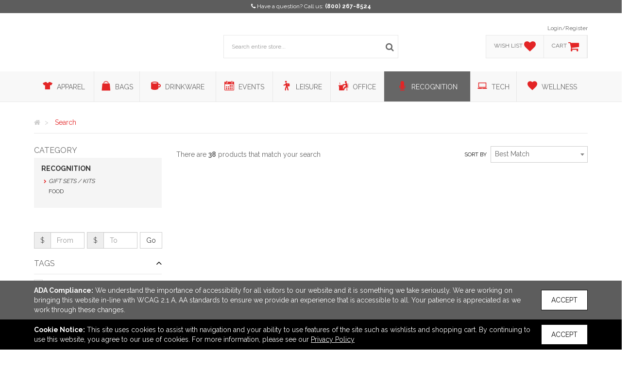

--- FILE ---
content_type: text/html; charset=utf-8
request_url: https://www.intercorp.biz/search?Categories=Recognition&SubCategories=Gift+Sets+%2F+Kits
body_size: 36671
content:


<!DOCTYPE html>
<html>
<head prefix="og: http://ogp.me/ns#">
    

    <meta charset="utf-8" />
    <meta http-equiv="X-UA-Compatible" content="IE=edge,chrome=1">
    <meta name="viewport" content="width=device-width, initial-scale=1.0, maximum-scale=1, user-scalable=no">
    <meta name="description" content="Tell them what their service means to your organization with employee recognition awards, service acknowledgements, and branded corporate thank you gifts. Also check out our great ideas for business appreciation gifts, including clocks, watches, food items, and products for entertaining.">
    <meta name="keywords" content="service, gifts, tell, means, organization, employee, recognition, awards, acknowledgements, branded, corporate, thank, check, great, ideas">
    <meta name="format-detection" content="telephone=no">
    <link rel="canonical" href="http://www.intercorp.biz/search?Categories=Recognition&amp;SubCategories=Gift+Sets+%2f+Kits" />
    <title>Search | The Intercorp Group - Order promo products online in St. George, Ontario Canada</title>
    <meta property="og:title" content="The Intercorp Group" />
    <meta property="og:description" content="Tell them what their service means to your organization with employee recognition awards, service acknowledgements, and branded corporate thank you gifts. Also check out our great ideas for business appreciation gifts, including clocks, watches, food items, and products for entertaining." />
    <meta property="og:type" content="website" />
    <meta property="og:url" content="http://www.intercorp.biz/search?Categories=Recognition&amp;SubCategories=Gift+Sets+%2f+Kits" />
    <meta property="og:image" content="http://www.intercorp.biz/logo/logo_9XM3DX7ENZ.png" />
    <link href="https://fonts.googleapis.com/css?family=Raleway:400,700" rel="stylesheet" type="text/css">
    <link href="https://fonts.googleapis.com/css?family=Roboto:400,700" rel="stylesheet">
    <link href="https://fonts.googleapis.com/css?family=Open+Sans:400,700" rel="stylesheet">
    <script src="https://kit.fontawesome.com/f926cc00fb.js" crossorigin="anonymous"></script>

        <script>
        (function (h, o, t, j, a, r) {
            h.hj = h.hj || function () { (h.hj.q = h.hj.q || []).push(arguments) };
            h._hjSettings = { hjid: 1646832, hjsv: 6 };
            a = o.getElementsByTagName('head')[0];
            r = o.createElement('script'); r.async = 1;
            r.src = t + h._hjSettings.hjid + j + h._hjSettings.hjsv;
            a.appendChild(r);
        })(window, document, 'https://static.hotjar.com/c/hotjar-', '.js?sv=');
    </script>

    


        <link rel="shortcut icon" href="//tscstatic.intercorp.biz/favicon/favicon_9XBRD7SB2Z.png" type="image/x-icon">
        <link rel="icon" href="//tscstatic.intercorp.biz/favicon/favicon_9XBRD7SB2Z.png" type="image/x-icon">
    <!-- HTML5 shim and Respond.js for IE8 support of HTML5 elements and media queries -->
    <!-- WARNING: Respond.js doesn't work if you view the page via file:// -->
    <!--[if lt IE 9]>
        <script src="https://oss.maxcdn.com/html5shiv/3.7.2/html5shiv.min.js" integrity="sha384-FFgGfda92tXC8nCNOxrCQ3R8x1TNkMFqDZVQdDaaJiiVbjkPBXIJBx0o7ETjy8Bh" crossorigin="anonymous"></script>
        <script src="https://oss.maxcdn.com/respond/1.4.2/respond.min.js" integrity="sha384-ZoaMbDF+4LeFxg6WdScQ9nnR1QC2MIRxA1O9KWEXQwns1G8UNyIEZIQidzb0T1fo" crossorigin="anonymous"></script>
    <![endif]-->

    <link href="/CSS/Core?v=MkGP4u-jTI2-8V8d2V22p6IZKYt6vJ64DOLBdYMNx181" rel="stylesheet"/>

    <link href="/CSS/airy?v=2rwGS_vabfoBuQs9iIzD1QD0ZLeILnhzZRyi6CUtQJ81" rel="stylesheet"/>

    <link href="/CSS/airy-product-bundle?v=df0Q2lx319IN5DdkuSCFIv5l0mZSJMU9JTIb7b8xbdE1" rel="stylesheet"/>


    <link rel="stylesheet" href="/Page/GetCss" />


    <!-- Render head section for individual views. -->
    
    <link href="/CSS/airy-search-bundle?v=bjTClWvENhsfXrgDEjjQiGGossueUbiitev6W6l0bnI1" rel="stylesheet"/>


        <style>
            #search-results div.row div:nth-child(3n+3) .single-product {
                margin-right: 0 !important;
            }
        </style>

        <style>
            #campaign-banner-container div#campaign-banner {
                min-height: 120px;
            }
        </style>


</head>
<body>
    <!--.net 4.8 branch-->
    <section class="contact">
        <div class="container text-center">
            <div class="row">
                <div class="col-md-12 text-center">




                    <i class="fa fa-phone"></i> <span class="contact-message">Have a question? Call us:</span> <a href="tel:8002678524">(800) 267-8524</a>

                    
                    
                </div>
            </div>
        </div>
    </section>

        <script>
        document.querySelector('.contact').style.backgroundColor = '#5D5D5D';
        </script>

    <header class="container">
        <div class="row">
            <div class="col-sm-4 col-xs-12">
                <div id="logo">
                    <a href="/">
                        <img src="//tscstatic.intercorp.biz/logo/logo_9XM3DX7ENZ.png" alt="" />
                    </a>
                </div>
            </div>
            <div class="col-sm-4 col-xs-12">
                <div class="wrapper">
                    <ul id="main-menu" class="list-inline list-unstyled menu-list">
                    </ul>
                    <div id="custom-search-input">
                        <form action="/search/" method="GET">
                            <fieldset>
                                <div class="input-group">
                                    <input type="text" name="Query" autocomplete="off" class="form-control input-lg" placeholder="Search entire store..." />
                                    <span class="input-group-btn">
                                        <button class="btn btn-info btn-lg icon-button" type="submit">
                                            <i class="fa fa-search"></i>
                                        </button>
                                    </span>
                                </div>
                            </fieldset>
                            <div class="advanced-search">
                                <div class="criteria-container">
                                    <span class="criteria-title">Advanced Criteria</span>
                                    <span class="criteria-description">Looking for a specific price point?</span>
                                    <div id="price-slider" class="noUi-target noUi-ltr noUi-horizontal" style="z-index: 200;"></div>
                                    <div class="range-container">
                                        <div class="row">
                                            <div class="col-xs-6">
                                                <div class="no-padding" style="display: inline-flex; width: 100px;">
                                                    <span class="criteria-dollar-prefix">$</span>
                                                    <input name="PriceFrom" type="text" value="0" id="price-from" class="form-control" place-holder="From" />
                                                </div>
                                            </div>
                                            <div class="col-xs-6">
                                                <div class="no-padding" style="display: inline-flex; width: 90px; float: right;">
                                                    <span class="criteria-dollar-prefix">$</span>
                                                    <input name="PriceTo" type="text" value="3000" id="price-to" class="form-control" place-holder="To" />
                                                </div>
                                            </div>
                                        </div>
                                    </div>
                                </div>
                                <div class="autocomplete-container">

                                </div>
                            </div>
                        </form>
                    </div>
                </div>
            </div>
            <div class="col-sm-4 col-xs-4">
                <div class="wrapper menu-right">
                    <ul class="list-inline list-unstyled text-right menu-list">
                            <li><a href="/auth/login/">Login/Register</a></li>
                    </ul>
                    <div id="account-tabs">
                        <a data-placement="bottom" data-html="true" href="/wishlist/" id="wishlist">
                            <div class="tab">
                                <span>wish list</span>
                                <div class="account-icons">
                                    <i class="fa fa-heart fa-2x"></i>
                                </div>
                            </div>
                        </a>

                            <div id="wishlist-popover-content" class="hide">
                                        <div class="text-center">Add your most wished for products here!</div>

                            </div>
                        
                        <a data-placement="bottom" data-html="true" href="/cart/" id="cart">
                            <div class="tab">
                                <span>cart</span>
                                <div class="account-icons">
                                    <i class="fa fa-shopping-cart fa-2x"></i>
                                </div>
                            </div>
                        </a>

                            <div id="cart-popover-content" class="hide">
                                        <div class="text-center">There are no items to show.</div>

                            </div>
                    </div>
                    <div id="rep-window" class="hidden hidden-xs hidden-sm"></div>
                </div>
            </div>
        </div>
    </header>
    <div id="top-wrapper">
        <section class="contact">
            <div class="container text-center">
                <div class="row">
                    <div class="col-md-12 text-center">
                        <i class="fa fa-phone"></i> <span class="contact-message">Have a question? Call us:</span> <a href="tel:8002678524">(800) 267-8524</a>
                    </div>
                </div>
            </div>
        </section>
        <div class="navbar navbar-default" role="navigation">
            <div class="container">
                <div class="navbar-header">
                    <button type="button" class="navbar-toggle" data-toggle="collapse" data-target=".navbar-collapse">
                        <span class="icon-bar"></span>
                        <span class="icon-bar"></span>
                        <span class="icon-bar"></span>
                    </button>
                </div>
                <nav class="navbar-collapse collapse no-padding">
                    <ul class="nav navbar-nav">
                            <li class="navbar-menu-links hide"><a href="/auth/login/">login</a></li>
                        <li class="navbar-menu-links hide"><hr class="no-margin no-padding" /></li>
                            <li class="dropdown">
                                <a data-name="Apparel" href="/search/?Categories=Apparel" class="dropdown-toggle" role="button" aria-haspopup="true" aria-expanded="false">
                                    <i class="flaticon-t-shirt5"></i> <span>Apparel</span>
<span class='caret'></span>                                </a>
                                    <ul class="dropdown-menu">
                                            <li><a data-parent="Apparel" data-name="Accessories" href="/search/?Categories=Apparel&SubCategories=Accessories">Accessories</a></li>
                                            <li><a data-parent="Apparel" data-name="Footwear" href="/search/?Categories=Apparel&SubCategories=Footwear">Footwear</a></li>
                                            <li><a data-parent="Apparel" data-name="Headwear" href="/search/?Categories=Apparel&SubCategories=Headwear">Headwear</a></li>
                                            <li><a data-parent="Apparel" data-name="Jackets / Vests" href="/search/?Categories=Apparel&SubCategories=Jackets+%2f+Vests">Jackets / Vests</a></li>
                                            <li><a data-parent="Apparel" data-name="Knits / Wovens" href="/search/?Categories=Apparel&SubCategories=Knits+%2f+Wovens">Knits / Wovens</a></li>
                                            <li><a data-parent="Apparel" data-name="Pants / Shorts" href="/search/?Categories=Apparel&SubCategories=Pants+%2f+Shorts">Pants / Shorts</a></li>
                                            <li><a data-parent="Apparel" data-name="Polos" href="/search/?Categories=Apparel&SubCategories=Polos">Polos</a></li>
                                            <li><a data-parent="Apparel" data-name="Safety" href="/search/?Categories=Apparel&SubCategories=Safety">Safety</a></li>
                                            <li><a data-parent="Apparel" data-name="Socks" href="/search/?Categories=Apparel&SubCategories=Socks">Socks</a></li>
                                            <li><a data-parent="Apparel" data-name="Sweatshirts" href="/search/?Categories=Apparel&SubCategories=Sweatshirts">Sweatshirts</a></li>
                                            <li><a data-parent="Apparel" data-name="Tshirts" href="/search/?Categories=Apparel&SubCategories=Tshirts">Tshirts</a></li>
                                            <li><a data-parent="Apparel" data-name="Youth" href="/search/?Categories=Apparel&SubCategories=Youth">Youth</a></li>
                                    </ul>

                            </li>
                            <li class="dropdown">
                                <a data-name="Bags" href="/search/?Categories=Bags" class="dropdown-toggle" role="button" aria-haspopup="true" aria-expanded="false">
                                    <i class="flaticon-bag"></i> <span>Bags</span>
<span class='caret'></span>                                </a>
                                    <ul class="dropdown-menu">
                                            <li><a data-parent="Bags" data-name="Backpacks" href="/search/?Categories=Bags&SubCategories=Backpacks">Backpacks</a></li>
                                            <li><a data-parent="Bags" data-name="Coolers / Lunch Bags" href="/search/?Categories=Bags&SubCategories=Coolers+%2f+Lunch+Bags">Coolers / Lunch Bags</a></li>
                                            <li><a data-parent="Bags" data-name="Crossbody / Briefcase" href="/search/?Categories=Bags&SubCategories=Crossbody+%2f+Briefcase">Crossbody / Briefcase</a></li>
                                            <li><a data-parent="Bags" data-name="Drawstring" href="/search/?Categories=Bags&SubCategories=Drawstring">Drawstring</a></li>
                                            <li><a data-parent="Bags" data-name="Duffel" href="/search/?Categories=Bags&SubCategories=Duffel">Duffel</a></li>
                                            <li><a data-parent="Bags" data-name="Outdoor" href="/search/?Categories=Bags&SubCategories=Outdoor">Outdoor</a></li>
                                            <li><a data-parent="Bags" data-name="Totes" href="/search/?Categories=Bags&SubCategories=Totes">Totes</a></li>
                                            <li><a data-parent="Bags" data-name="Travel" href="/search/?Categories=Bags&SubCategories=Travel">Travel</a></li>
                                    </ul>

                            </li>
                            <li class="dropdown">
                                <a data-name="Drinkware" href="/search/?Categories=Drinkware" class="dropdown-toggle" role="button" aria-haspopup="true" aria-expanded="false">
                                    <i class="flaticon-te"></i> <span>Drinkware</span>
<span class='caret'></span>                                </a>
                                    <ul class="dropdown-menu">
                                            <li><a data-parent="Drinkware" data-name="Accessories" href="/search/?Categories=Drinkware&SubCategories=Accessories">Accessories</a></li>
                                            <li><a data-parent="Drinkware" data-name="Beer / Wine / Spirits" href="/search/?Categories=Drinkware&SubCategories=Beer+%2f+Wine+%2f+Spirits">Beer / Wine / Spirits</a></li>
                                            <li><a data-parent="Drinkware" data-name="Mugs" href="/search/?Categories=Drinkware&SubCategories=Mugs">Mugs</a></li>
                                            <li><a data-parent="Drinkware" data-name="Tumblers" href="/search/?Categories=Drinkware&SubCategories=Tumblers">Tumblers</a></li>
                                            <li><a data-parent="Drinkware" data-name="Water Bottles" href="/search/?Categories=Drinkware&SubCategories=Water+Bottles">Water Bottles</a></li>
                                    </ul>

                            </li>
                            <li class="dropdown">
                                <a data-name="Events" href="/search/?Categories=Events" class="dropdown-toggle" role="button" aria-haspopup="true" aria-expanded="false">
                                    <i class="flaticon-calendar146"></i> <span>Events</span>
<span class='caret'></span>                                </a>
                                    <ul class="dropdown-menu">
                                            <li><a data-parent="Events" data-name="Displays / Signs" href="/search/?Categories=Events&SubCategories=Displays+%2f+Signs">Displays / Signs</a></li>
                                            <li><a data-parent="Events" data-name="Lanyards / Name Badges" href="/search/?Categories=Events&SubCategories=Lanyards+%2f+Name+Badges">Lanyards / Name Badges</a></li>
                                            <li><a data-parent="Events" data-name="Lapel Pins / Buttons" href="/search/?Categories=Events&SubCategories=Lapel+Pins+%2f+Buttons">Lapel Pins / Buttons</a></li>
                                            <li><a data-parent="Events" data-name="Wristbands" href="/search/?Categories=Events&SubCategories=Wristbands">Wristbands</a></li>
                                    </ul>

                            </li>
                            <li class="dropdown">
                                <a data-name="Leisure" href="/search/?Categories=Leisure" class="dropdown-toggle" role="button" aria-haspopup="true" aria-expanded="false">
                                    <i class="flaticon-travel23"></i> <span>Leisure</span>
<span class='caret'></span>                                </a>
                                    <ul class="dropdown-menu">
                                            <li><a data-parent="Leisure" data-name="Auto" href="/search/?Categories=Leisure&SubCategories=Auto">Auto</a></li>
                                            <li><a data-parent="Leisure" data-name="Blankets / Towels" href="/search/?Categories=Leisure&SubCategories=Blankets+%2f+Towels">Blankets / Towels</a></li>
                                            <li><a data-parent="Leisure" data-name="Chairs" href="/search/?Categories=Leisure&SubCategories=Chairs">Chairs</a></li>
                                            <li><a data-parent="Leisure" data-name="Flashlights / Tools" href="/search/?Categories=Leisure&SubCategories=Flashlights+%2f+Tools">Flashlights / Tools</a></li>
                                            <li><a data-parent="Leisure" data-name="Fun and Games / Outdoor" href="/search/?Categories=Leisure&SubCategories=Fun+and+Games+%2f+Outdoor">Fun and Games / Outdoor</a></li>
                                            <li><a data-parent="Leisure" data-name="Golf" href="/search/?Categories=Leisure&SubCategories=Golf">Golf</a></li>
                                            <li><a data-parent="Leisure" data-name="Holiday" href="/search/?Categories=Leisure&SubCategories=Holiday">Holiday</a></li>
                                            <li><a data-parent="Leisure" data-name="Home / Kitchen" href="/search/?Categories=Leisure&SubCategories=Home+%2f+Kitchen">Home / Kitchen</a></li>
                                            <li><a data-parent="Leisure" data-name="Keychains" href="/search/?Categories=Leisure&SubCategories=Keychains">Keychains</a></li>
                                            <li><a data-parent="Leisure" data-name="Pets" href="/search/?Categories=Leisure&SubCategories=Pets">Pets</a></li>
                                            <li><a data-parent="Leisure" data-name="Umbrellas" href="/search/?Categories=Leisure&SubCategories=Umbrellas">Umbrellas</a></li>
                                    </ul>

                            </li>
                            <li class="dropdown">
                                <a data-name="Office" href="/search/?Categories=Office" class="dropdown-toggle" role="button" aria-haspopup="true" aria-expanded="false">
                                    <i class="flaticon-computers"></i> <span>Office</span>
<span class='caret'></span>                                </a>
                                    <ul class="dropdown-menu">
                                            <li><a data-parent="Office" data-name="Binders / Portfolios" href="/search/?Categories=Office&SubCategories=Binders+%2f+Portfolios">Binders / Portfolios</a></li>
                                            <li><a data-parent="Office" data-name="Calendars / Planners" href="/search/?Categories=Office&SubCategories=Calendars+%2f+Planners">Calendars / Planners</a></li>
                                            <li><a data-parent="Office" data-name="Decals / Magnets / Stickers" href="/search/?Categories=Office&SubCategories=Decals+%2f+Magnets+%2f+Stickers">Decals / Magnets / Stickers</a></li>
                                            <li><a data-parent="Office" data-name="Lanyards / Name Badges" href="/search/?Categories=Office&SubCategories=Lanyards+%2f+Name+Badges">Lanyards / Name Badges</a></li>
                                            <li><a data-parent="Office" data-name="Notebooks / Journals / Jotters" href="/search/?Categories=Office&SubCategories=Notebooks+%2f+Journals+%2f+Jotters">Notebooks / Journals / Jotters</a></li>
                                            <li><a data-parent="Office" data-name="Office Accessories" href="/search/?Categories=Office&SubCategories=Office+Accessories">Office Accessories</a></li>
                                            <li><a data-parent="Office" data-name="Stress Relievers" href="/search/?Categories=Office&SubCategories=Stress+Relievers">Stress Relievers</a></li>
                                            <li><a data-parent="Office" data-name="Writing Instruments" href="/search/?Categories=Office&SubCategories=Writing+Instruments">Writing Instruments</a></li>
                                    </ul>

                            </li>
                            <li class="dropdown">
                                <a data-name="Recognition" href="/search/?Categories=Recognition" class="dropdown-toggle" role="button" aria-haspopup="true" aria-expanded="false">
                                    <i class="flaticon-voice29"></i> <span>Recognition</span>
<span class='caret'></span>                                </a>
                                    <ul class="dropdown-menu">
                                            <li><a data-parent="Recognition" data-name="Awards" href="/search/?Categories=Recognition&SubCategories=Awards">Awards</a></li>
                                            <li><a data-parent="Recognition" data-name="Clocks / Watches" href="/search/?Categories=Recognition&SubCategories=Clocks+%2f+Watches">Clocks / Watches</a></li>
                                            <li><a data-parent="Recognition" data-name="Food" href="/search/?Categories=Recognition&SubCategories=Food">Food</a></li>
                                            <li><a data-parent="Recognition" data-name="Gift Sets / Kits" href="/search/?Categories=Recognition&SubCategories=Gift+Sets+%2f+Kits">Gift Sets / Kits</a></li>
                                    </ul>

                            </li>
                            <li class="dropdown">
                                <a data-name="Tech" href="/search/?Categories=Tech" class="dropdown-toggle" role="button" aria-haspopup="true" aria-expanded="false">
                                    <i class="flaticon-laptop112"></i> <span>Tech</span>
<span class='caret'></span>                                </a>
                                    <ul class="dropdown-menu">
                                            <li><a data-parent="Tech" data-name="Headphones" href="/search/?Categories=Tech&SubCategories=Headphones">Headphones</a></li>
                                            <li><a data-parent="Tech" data-name="Memory Sticks" href="/search/?Categories=Tech&SubCategories=Memory+Sticks">Memory Sticks</a></li>
                                            <li><a data-parent="Tech" data-name="Power Banks / Chargers" href="/search/?Categories=Tech&SubCategories=Power+Banks+%2f+Chargers">Power Banks / Chargers</a></li>
                                            <li><a data-parent="Tech" data-name="Speakers" href="/search/?Categories=Tech&SubCategories=Speakers">Speakers</a></li>
                                            <li><a data-parent="Tech" data-name="Tech Accessories" href="/search/?Categories=Tech&SubCategories=Tech+Accessories">Tech Accessories</a></li>
                                    </ul>

                            </li>
                            <li class="dropdown">
                                <a data-name="Wellness" href="/search/?Categories=Wellness" class="dropdown-toggle" role="button" aria-haspopup="true" aria-expanded="false">
                                    <i class="flaticon-favorite21"></i> <span>Wellness</span>
<span class='caret'></span>                                </a>
                                    <ul class="dropdown-menu">
                                            <li><a data-parent="Wellness" data-name="Eco-Aware" href="/search/?Categories=Wellness&SubCategories=Eco-Aware">Eco-Aware</a></li>
                                            <li><a data-parent="Wellness" data-name="Eyewear" href="/search/?Categories=Wellness&SubCategories=Eyewear">Eyewear</a></li>
                                            <li><a data-parent="Wellness" data-name="Health / Beauty" href="/search/?Categories=Wellness&SubCategories=Health+%2f+Beauty">Health / Beauty</a></li>
                                            <li><a data-parent="Wellness" data-name="PPE" href="/search/?Categories=Wellness&SubCategories=PPE">PPE</a></li>
                                    </ul>

                            </li>
                    </ul>
                </nav>
            </div>
        </div>
    </div>

    <main role="main">
        






<div class="container">
    <div class="row">
        <div class="col-xs-12">
            <nav id="breadcrumb-container">
                <ul class="breadcrumb" itemscope itemtype="http://schema.org/BreadcrumbList">
                    <li itemprop="itemListElement" itemscope itemtype="http://schema.org/ListItem">
                        <a itemprop="item" href="/">
                            <span itemprop="name"><i class="fa fa-home"></i></span>
                        </a>
                        <meta itemprop="position" content="1" />
                    </li>
                    <li itemprop="itemListElement" itemscope itemtype="http://schema.org/ListItem">
                        <span itemprop="name">Search</span>
                        <meta itemprop="position" content="2" />
                    </li>
                </ul>
            </nav>
        </div>
    </div>
</div>



<section id="product-search">
    <div class="container">
        <div class="row">
                <div class="col-md-3 hidden-sm hidden-xs">
                    <section id="category-list" class="clearfix"></section>
                    <section id="related-categories-list" class="clearfix"></section>
                    <section id="search-filter">
                        <section id="applied-filters"></section>
                        <section id="filters">
                            <div class="row no-margin hidden-sm hidden-xs">
                                <div class="form-group" id="custom-price-range">
                                    <div class="row no-margin" id="custom-price-range-input">
                                        <div class="col-md-5 no-padding input-group">
                                            <span class="input-group-addon">$</span>
                                            <input class="form-control" type="text" name="price-range-from" id="price-range-from" placeholder="From" data-toggle="tooltip" title="">
                                        </div>
                                        <div class="col-md-5 no-padding input-group">
                                            <span class="input-group-addon">$</span>
                                            <input class="form-control" type="text" name="price-range-to" id="price-range-to" placeholder="To" data-toggle="tooltip" title="">
                                        </div>
                                        <div class="col-md-2 no-padding">
                                            <input type="button" id="price-range-submit" class="btn btn-default" value="Go" />
                                        </div>
                                    </div>
                                </div>
                            </div>
                            <div class="panel-group">
                                <div class="panel panel-default">
                                    <a class="accordion-toggle" data-toggle="collapse" href="#tag">
                                        <div class="panel-heading">
                                            <div class="panel-title">
                                                <h2>Tags</h2><i class="fa fa-angle-up pull-right"></i>
                                            </div>
                                        </div>
                                    </a>
                                    <div class="panel-collapse collapse in" id="tag" data-name="tags">
                                        <div class="panel-body">
                                            <fieldset></fieldset>
                                        </div>
                                    </div>
                                </div>
                                <div class="panel panel-default">
                                    <a class="accordion-toggle" data-toggle="collapse" href="#price">
                                        <div class="panel-heading">
                                            <div class="panel-title">
                                                <h2>Price</h2><i class="fa fa-angle-up pull-right"></i>
                                            </div>
                                        </div>
                                    </a>
                                    <div class="panel-collapse collapse in" id="price" data-name="priceRange">
                                        <div class="panel-body">
                                            <fieldset></fieldset>
                                        </div>
                                    </div>
                                </div>
                                <div class="panel panel-default">
                                    <a class="accordion-toggle" data-toggle="collapse" href="#material">
                                        <div class="panel-heading">
                                            <div class="panel-title">
                                                <h2>Material</h2><i class="fa fa-angle-down pull-right"></i>
                                            </div>
                                        </div>
                                    </a>
                                    <div class="panel-collapse collapse" id="material" data-name="materials">
                                        <div class="panel-body">
                                            <fieldset></fieldset>
                                        </div>
                                    </div>
                                </div>
                                <div class="panel panel-default">
                                    <a class="accordion-toggle" data-toggle="collapse" href="#colour">
                                        <div class="panel-heading">
                                            <div class="panel-title">
                                                <h2><span class="localized">Color</span></h2><i class="fa fa-angle-down pull-right"></i>
                                            </div>
                                        </div>
                                    </a>
                                    <div class="panel-collapse collapse" id="colour" data-name="colors">
                                        <div class="panel-body">
                                            <fieldset></fieldset>
                                        </div>
                                    </div>
                                </div>
                                <div class="panel panel-default">
                                    <a class="accordion-toggle" data-toggle="collapse" href="#size">
                                        <div class="panel-heading">
                                            <div class="panel-title">
                                                <h2>Size</h2><i class="fa fa-angle-down pull-right"></i>
                                            </div>
                                        </div>
                                    </a>
                                    <div class="panel-collapse collapse" id="size" data-name="sizes">
                                        <div class="panel-body">
                                            <fieldset></fieldset>
                                        </div>
                                    </div>
                                </div>
                                <div class="panel panel-default">
                                    <a class="accordion-toggle" data-toggle="collapse" href="#brand">
                                        <div class="panel-heading">
                                            <div class="panel-title">
                                                <h2>Brand name</h2><i class="fa fa-angle-down pull-right"></i>
                                            </div>
                                        </div>
                                    </a>
                                    <div class="panel-collapse collapse" id="brand" data-name="brands">
                                        <div class="panel-body">
                                            <fieldset></fieldset>
                                        </div>
                                    </div>
                                </div>
                                <div class="panel panel-default">
                                    <a class="accordion-toggle" data-toggle="collapse" href="#shape">
                                        <div class="panel-heading">
                                            <div class="panel-title">
                                                <h2>Shape</h2><i class="fa fa-angle-down pull-right"></i>
                                            </div>
                                        </div>
                                    </a>
                                    <div class="panel-collapse collapse" id="shape" data-name="shapes">
                                        <div class="panel-body">
                                            <fieldset></fieldset>
                                        </div>
                                    </div>
                                </div>
                            </div>
                        </section>
                    </section>
                    <aside class="featured-collections" role="complementary">
                        <div class="featured-collection-sm" style="margin-bottom: 30px;">
                            



                        </div>
                        <div class="featured-collection-sm" style="margin-bottom: 30px;">
                            


        <a href="/search/?CampaignId=300">
            <img src="//tscstatic.intercorp.biz/CampaignImages/BrandtheBr_p2_l2_1_Z3Y1NKYTVK62N4.jpg" alt="Brand the Brands" class="img-responsive billboard-image" />
        </a>

                        </div>
                        <div class="featured-collection-sm">
                            



                        </div>
                    </aside>
                </div>
            <div class="col-md-9">

                <section class="search-meta">
                    <div class="row no-margin">
                        <div class="col-md-6 no-padding">
                            <div class="search-meta-inner">
                                <div id="product-keyword">
                                </div>
                            </div>
                        </div>
                    </div>
                </section>
                <section class="search-controls">
                    <div class="row no-margin">
                        <div class="col-md-7 no-padding">
                            <div id="pagination-results" style="float: left !important;">
                            </div>
                            <div class="search-control" style="display: none;">
                                <div class="page-selection"></div>
                                <div class="items-per-page-wrapper">
                                    <select class="pagination-limit" data-val="true" data-val-required="The Count field is required." id="Count" name="Count"><option selected="selected" value="15">15</option>
<option value="50">50</option>
<option value="100">100</option>
</select>
                                    <label for="pagination-limit" class="hidden-xs">Per page</label>
                                </div>
                            </div>
                        </div>
                        <div class="col-md-5 no-padding hidden-xs hidden-sm">
                            <div class="search-control sort-by-wrapper">
                                <label for="sort-by">Sort by</label>
                                <select class="sort-by" data-val="true" data-val-required="The Sort field is required." id="Sort" name="Sort"><option selected="selected" value="0">Best Match</option>
<option value="1">Priced Low to High</option>
<option value="2">Priced High to Low</option>
<option value="3">Newest</option>
<option value="4">Recently Updated</option>
</select>
                            </div>
                        </div>
                    </div>
                </section>
                <section id="search-results">
                    
                    

                </section>
                <footer class="search-controls">
                    <div class="row no-margin">
                        <div class="col-md-7 no-padding">
                            <div class="search-control" style="display: none;">
                                <div class="page-selection"></div>
                            </div>
                        </div>
                        <div class="col-md-5 no-padding">
                            <div id="pagination-results">
                            </div>
                        </div>
                    </div>
                </footer>
            </div>
        </div>
        <div class="container">
            



        </div>
    </div>
</section>

<div id="scroll-to-top">
    <button class="btn btn-default"><i class="fa fa-arrow-circle-up" aria-hidden="true"></i></button>
    <span>back to top</span>
</div>
    </main>

    <footer role="contentinfo">
        <div class="container">
            <div class="row">
                <div class="col-md-4">
                    <h1 class="text-center">Links</h1>
                    <ul class="text-center">
                    </ul>
                </div>
                <div class="col-md-4">
                    <h1 class="text-center">Office Address</h1>
                    <address class="text-center">
                        The Intercorp Group<br />
                        117 St. George Road<br />
                        PO Box 978<br />
                        St. George, ON Canada<br />
                        N0E 1N0
                    </address>
                    <div class="text-center"><a href="mailto:info@intercorp.biz">info@intercorp.biz</a></div>
                </div>
                <div class="col-md-4">
                    <h1 class="text-center">Connect</h1>
                    <ul class="list-inline text-center">
                    </ul>
                </div>
            </div>
        </div>
    </footer>

    <section id="copyright-info">
        <div class="row">
            <div class="col-md-12">
                <div class="text-center">&copy; 2026 The Intercorp Group - <a href="/privacy-policy">Privacy Policy</a></div>
            </div>
        </div>
    </section>
    


    <section id="notices" class="app-notice-container">
<div id="AdaCompliance" class="app-notice" data-type="AdaCompliance">
    <div class="notice-container ada-container">
        <div class="notice">
            <div class="notice-message">
                <span><strong>ADA Compliance:</strong></span>
                <span>We understand the importance of accessibility for all visitors to our website and it is something we take seriously. We are working on bringing this website in-line with WCAG 2.1 A, AA standards to ensure we provide an experience that is accessible to all. Your patience is appreciated as we work through these changes.</span>
            </div>
            <div class="notice-action">
                <button class="btn btn-accept-notice" data-type="AdaCompliance">Accept</button>
            </div>
        </div>
    </div>
</div>
<div id="CookieUsage" class="app-notice" data-type="CookieUsage">
    <div class="notice-container cookie-container">
        <div class="notice">
            <div class="notice-message">
                <span><strong>Cookie Notice:</strong></span>
                <span>This site uses cookies to assist with navigation and your ability to use features of the site such as wishlists and shopping cart. By continuing to use this website, you agree to our use of cookies. For more information, please see our <a href="../privacy-policy">Privacy Policy</a></span>
            </div>
            <div class="notice-action">
                <button class="btn btn-accept-notice" data-type="CookieUsage">Accept</button>
            </div>
        </div>
    </div>
</div>    </section>

    
<div class="modal customModal fade" id="productModal" tabindex="-1" role="dialog" aria-labelledby="productModal" aria-hidden="true">
    <div class="modal-dialog">
        <div class="modal-content">
            <div class="modal-header">
                <button type="button" class="close" data-dismiss="modal" aria-label="Close"><span aria-hidden="true">&times;</span></button>
            </div>
            <div class="modal-body"></div>
            <div class="modal-footer">
                <a id="quick-quote-view-product" class="btn btn-custom btn-custom-secondary" href="javascript:void(0);">View Product Details</a>
            </div>
        </div>
    </div>
</div>

    
<div class="modal customModal fade" id="sampleModal" tabindex="-1" role="dialog" aria-labelledby="sampleModal" aria-hidden="true">
    <div class="modal-dialog">
        <div class="modal-content">
            <div class="modal-header">
                <button type="button" class="close" data-dismiss="modal" aria-label="Close"><span aria-hidden="true">&times;</span></button>
            </div>
            <div class="modal-body"></div>
            <div class="modal-footer">
                <button class="btn btn-custom btn-custom-secondary" data-dismiss="modal">Cancel</button>
                <button id="sample-submit" class="btn btn-custom btn-custom-secondary">Request Sample</button>
            </div>
        </div>
    </div>
</div>

    <div class="modal customModal fade" id="shareModal" tabindex="-1" role="dialog" aria-labelledby="shareModal" aria-hidden="true">
    <div class="modal-dialog">
        <form id="share-product">
            <fieldset>
                <input type="hidden" name="ProductId" />
                <div class="modal-content">
                    <div class="modal-header">
                        <button type="button" class="close" data-dismiss="modal">&times;</button>
                        <h1 class="text-center">Send to a friend</h1>
                    </div>
                    <div class="modal-body">
                        <div class="row">
                            <div class="col-md-8 col-md-offset-2 no-padding">
                                <div class="row no-margin">
                                    <div class="col-md-6">
                                        <div class="form-group">
                                            <label for="FirstName">Your first name</label>
                                            <input data-val="true" data-val-required="A first name is required." class="form-control" type="text" name="FirstName" />
                                            <span class="field-validation-valid" data-valmsg-for="FirstName" data-valmsg-replace="true"></span>
                                        </div>
                                        <div class="form-group">
                                            <label for="LastName">Your last name</label>
                                            <input data-val="true" data-val-required="A last name is required." class="form-control" type="text" name="LastName" />
                                            <span class="field-validation-valid" data-valmsg-for="LastName" data-valmsg-replace="true"></span>
                                        </div>
                                        <div class="form-group">
                                            <label for="EmailAddressFrom">Email from</label>
                                            <input data-val="true" data-val-required="An Email From is required." class="form-control" type="email" name="EmailAddressFrom" placeholder="email@example.com" />
                                            <span class="field-validation-valid" data-valmsg-for="EmailAddressFrom" data-valmsg-replace="true"></span>
                                        </div>
                                        <div class="form-group">
                                            <label for="EmailAddressTo">Email to</label>
                                            <input data-val="true" data-val-required="An Email To is required." class="form-control" type="email" name="EmailAddressTo" placeholder="email@example.com" />
                                            <span class="field-validation-valid" data-valmsg-for="EmailAddressTo" data-valmsg-replace="true"></span>
                                        </div>
                                    </div>
                                    <div class="col-md-6">
                                        <div class="form-group">
                                            <label for="Message">Message</label>
                                            <textarea class="form-control" rows="5" id="Message" name="Message"></textarea>
                                        </div>
                                        <div id="captcha"></div>
                                    </div>
                                </div>
                            </div>
                        </div>
                    </div>
                    <div class="modal-footer">
                        <button id="share-product-btn" class="btn btn-custom btn-custom-secondary">Send</button>
                    </div>
                </div>
            </fieldset>
        </form>
    </div>
</div>
    <div class="modal fade" id="vsDisclaimerModal" tabindex="-1" role="dialog" aria-labelledby="vsDisclaimerModal" aria-hidden="true" data-backdrop="static" data-keyboard="false">
    <div class="modal-dialog">
        <div class="modal-content">
            <div class="modal-header"></div>
            <div class="modal-body"></div>
            <div class="modal-footer">
                <button id="acceptDisclaimer" class="btn btn-custom btn-custom-secondary disabled">OK, got it</button>
            </div>
        </div>
    </div>
</div>
    
    <script src="/bundles/core?v=vgs-Sutl5MWlbpGPMAqd4KtaQMKLtUk6lj39uTSKacI1"></script>

    <script src="/bundles/airy?v=4dx5T1xZNuBvJ1AoUfBFvp0rncN-MgO7f5LzRKlwEhg1"></script>


        <script type="text/javascript">
        var Tawk_API = Tawk_API || {}, Tawk_LoadStart = new Date();
        var chatId = TpcUtility.getTawkToChatId("5916154064f23d19a89b1edd");

        (function() {
            var s1 = document.createElement("script"), s0 = document.getElementsByTagName("script")[0];
            s1.async = true;
            s1.src = `https://embed.tawk.to/${chatId}`;
            s1.charset = 'UTF-8';
            s1.setAttribute('crossorigin', '*');
            s0.parentNode.insertBefore(s1, s0);
        })();

        Tawk_API.visitor = {
            name: '',
            email: ''
        };

        Tawk_API.onLoad = function() {
            if (Tawk_API.isChatMaximized()) {
                Tawk_API.showWidget();
                Tawk_API.maximize();
            } else {
                //Hide widget
                Tawk_API.hideWidget();
                $('#rep-window').removeClass('hidden');
            }
        }

        Tawk_API.onChatHidden = function() {
            var pageStatus = Tawk_API.getStatus();

            $('#rep-window').removeClass('hidden');
            if (!$('#rep-window').children().length) {
                Rep.DisplayRepMainWindow(pageStatus);
            }
        }

        Tawk_API.onStatusChange = function(pageStatus) {
            $('#rep-window').empty();

            if (!$('.rep-notice.rep-page').length) {
                Main.DisplayRepMainWindow(pageStatus);
            }
        }

        //When chat minimized
        Tawk_API.onChatMinimized = function() {
            //Hide chat widget
            Tawk_API.hideWidget();
        }
        </script>

    <script>
    var countryId = 1;

    Localize.Init({
        locale: countryId.toString()
    });
    </script>

    <script id="wishlistPopoverTemplate" type="type/x-handlebars-template">
        <tr data-item-id="{{id}}">
    <td class="popover-remove">
        <a href="javascript:void(0);"><i class="fa fa-times"></i></a>
    </td>
    <td class="popover-img">
        <img src="{{imageUrl}}_150x.jpg" alt="{{title}}" />
    </td>
    <td class="popover-name">
        <a href="/product/{{slug}}/">{{title}}</a>
        <span class="popover-sku">SKU: {{productId}}</span>
    </td>
    <td class="popover-customize"><a class="btn btn-custom btn-custom-secondary" href="/product/configure/?productid={{productId}}"><i class="fa fa-cart-plus"></i> Add to cart</a></td>
</tr>
    </script>
    <script id="productModalTemplate" type="type/x-handlebars-template">
        
<article class="product-details product-details-modal" role="main">
    <div class="product-details-inner">
        <div class="row">
            <section class="product-slider-container">
                <div class="col-xs-4">
                    <div class="product-slider-modal">
                        {{#each Images}}
                        <div><img src="{{this.ImageUrl}}{{#ifCond this.ImageType '==' 0}}_600x.jpg{{/ifCond}}" class="img-responsive" alt="{{Name}}" /></div>
                        {{/each}}
                    </div>
                </div>
            </section>
            <section class="product-info">
                <div class="col-xs-8 col-xs-offset-4">
                    <div class="row no-margin">
                        <div class="col-xs-12 no-padding">
                            <div class="product-meta">
                                <div class="product-status">
                                    <ul class="list-inline list-unstyled">
                                        {{#if IsNew}}
                                        <li class="product-status-new">New</li>
                                        {{/if}}
                                    </ul>
                                </div>
                                <span class="sku-number">SKU : {{ProductId}}</span>
                            </div>
                        </div>
                    </div>
                    <div class="row no-margin">
                        <header class="product-title clearfix">
                            <div class="col-xs-8 no-padding">
                                <h1>{{Name}}</h1>
                                <span class="product-category">{{Category}}</span>
                                <div class="product-colours">
                                    {{#ifCond Colors.length '>' 0}}
                                    <ul class="list-inline list-unstyled">
                                        {{#each Colors}}
                                            {{#ifCond this.HexCodes.length '>' 1}}
                                                <li style="background: linear-gradient(to bottom right, {{this.HexCodes.[0].HexCode}} 49%, {{this.HexCodes.[1].HexCode}} 51%);"><a href="javascript:void(0);" data-toggle="tooltip" data-placement="top" title="{{this.HexCodes.[0].Label}}"></a></li>
                                            {{else}}
                                                {{#each this.HexCodes}}
                                                    <li style="background-color: {{this.HexCode}};"><a href="javascript:void(0);" data-toggle="tooltip" data-placement="top" title="{{this.Label}}"></a></li>
                                                {{/each}}
                                            {{/ifCond}}
                                        {{/each}}
                                    </ul>
                                    {{/ifCond}}
                                </div>
                            </div>
                            <div class="col-xs-4 no-padding">
                                <div class="product-price">
                                    {{#ifCond MinPrice '>' 0}}
                                        <span>{{MinPrice}}</span> &mdash; <span>{{MaxPrice}}</span>
                                    {{else}}
                                        <span>Call for price.</span>
                                    {{/ifCond}}
                                </div>
                            </div>
                        </header>
                    </div>
                    <div class="row no-margin">
                        <div class="col-xs-12 no-padding">
                            <div class="product-description">
                                <p>{{Description}}</p>
                            </div>
                        </div>
                    </div>
                    <div class="row no-margin">
                        <div class="col-xs-12 no-padding text-left">
                            <aside role="complementary" class="clearfix">
                                <table id="product-specs" class="table table-striped">
                                    {{#ifCond Methods.length '>' 0}}
                                    <tr>
                                        <th>
                                            Decoration Methods
                                        </th>
                                        <td>
                                            {{Methods}}
                                        </td>
                                    </tr>
                                    {{/ifCond}}
                                    {{#ifCond Materials.length '>' 0}}
                                    <tr>
                                        <th>
                                            Materials
                                        </th>
                                        <td>
                                            {{Materials}}
                                        </td>
                                    </tr>
                                    {{/ifCond}}
                                    {{#ifCond Packages.length '>' 0}}
                                    <tr>
                                        <th>
                                            Packaging
                                        </th>
                                        <td>
                                            {{Packages}}
                                        </td>
                                    </tr>
                                    {{/ifCond}}
                                </table>
                            </aside>
                        </div>
                    </div>
                    <div class="product-pricing-table">
                    </div>
                </div>
            </section>
        </div>
    </div>
</article>
    </script>
    <script id="productPricingGrid" type="type/x-handlebars-template">
        {{#if hidePrice}}
    <div class="text-center text-uppercase hidden-sm hidden-xs">
        <strong>Call for price.</strong>
    </div>
{{else}}
    <div class="pricing-grids hidden-sm hidden-xs">
        <table class="table table-horizontal">
            <tr>
                <th>Quantity</th>
                {{#quantities}}
                <td>{{QuantityFrom}}{{#ifCond QuantityTo '<=' 0}}+{{else}}-{{QuantityTo}}{{/ifCond}}</td>
                {{/quantities}}
            </tr>
            {{#each grids}}
            {{#each this}}
            <tr>
                <th>{{this.Description}}</th>
                {{#Prices}}
                <td>
                    <span class="regular-price">{{ListPrice}}</span>
                    <span class="sale-price">{{DiscountPrice}}</span>
                </td>
                {{/Prices}}
            </tr>
            {{/each}}
            {{/each}}
        </table>
        <div class="pricing-additional-notes">
            <div class="text-center product-comment">{{comment}}</div>
        </div>
    </div>
{{/if}}

    </script>
    <script id="productPricingVerticalGrid" type="type/x-handlebars-template">
        {{#if hidePrice}}
    <div class="text-center text-uppercase hidden-md hidden-lg">
        <strong>Call for price.</strong>
    </div>
{{else}}
    <div class="pricing-grids hidden-md hidden-lg">
        <table class="table table-vertical">
            <tr>
                <th>QTY</th>
                {{#each grids}}
                    {{#each this}}
                        <th>{{this.Description}}</th>
                    {{/each}}
                {{/each}}
            </tr>
            {{#quantities}}
                <tr>
                    <td>{{QuantityFrom}}{{#ifCond QuantityTo '<=' 0}}+{{else}}-{{QuantityTo}}{{/ifCond}}</td>
                    {{#Prices}}
                        <td>
                            <span class="regular-price">{{ListPrice}}</span>
                            <span class="sale-price">{{DiscountPrice}}</span>
                        </td>
                    {{/Prices}}
                </tr>
            {{/quantities}}
        </table>
        <div class="pricing-additional-notes">
            <div class="text-center product-comment">{{comment}}</div>
        </div>
    </div>
{{/if}}
    </script>
    <script id="sharePopoverTemplate" type="type/x-handlebars-template">
        <div id="share-popover-content">
    <ul class="list-inline list-unstyled">
        <li><button data-type="facebook"><i class="fab fa-facebook fa-2x"></i></button></li>
        <li><button data-type="twitter"><i class="fab fa-x-twitter fa-2x"></i></button></li>
        <li><button data-type="pinterest"><i class="fab fa-pinterest fa-2x"></i></button></li>
        <li><button data-type="email" class="email-btn"><i class="fa fa-envelope fa-2x"></i></button></li>
    </ul>
</div>
    </script>
    <script id="repWindowMainTemplate" type="type/x-handlebars-template">
        
{{#ifCond Status '==' "online"}}
    <section id="rep-info">
        <div id="rep-close" class="text-right">
            <button><i class="fa fa-minus"></i></button>
        </div>
        <span id="rep-intro">your sales rep is</span>
        <h1>{{FullName}}</h1>
        <a id="rep-image" href="{{RelativeShortUrl}}">
            {{#if RepImageUrl}}
                <img src="{{RepImageUrl}}" alt="" class="img-circle" />
            {{else}}
                <i class="fa fa-user"></i>
            {{/if}}
        </a>
        <div id="rep-status" class="text-center"><span class="online">online</span></div>
        <div id="rep-btn">
            <ul class="list-inline list-unstyled">
                <li>
                    <a class="btn btn-custom btn-custom-secondary" href="{{RelativeShortUrl}}"><i class="fa fa-eye"></i> My page</a>
                </li>
                <li>or</li>
                <li>
                    <button id="rep-chat" class="btn btn-custom btn-custom-secondary btn-online"><i class="fa fa-comment"></i> Chat</button>
                </li>
            </ul>
        </div>
    </section>
    <div class="rep-notice main">
        <i class="fa fa-question-circle"></i> Need help? Click here!
    </div>
{{else}}
    <section id="rep-info">
        <div id="rep-close" class="text-right">
            <button><i class="fa fa-minus"></i></button>
        </div>
        <span id="rep-intro">your sales rep is</span>
        <h1>{{FullName}}</h1>
        <a id="rep-image" href="{{RelativeShortUrl}}">
            {{#if RepImageUrl}}
                <img src="{{RepImageUrl}}" alt="" class="img-circle" />
            {{else}}
                <i class="fa fa-user"></i>
            {{/if}}
        </a>
        <div id="rep-status" class="text-center"><span class="offline">offline</span></div>
        <div id="rep-btn">
            <ul class="list-inline list-unstyled">
                <li>
                    <a class="btn btn-custom btn-custom-secondary" href="{{RelativeShortUrl}}"><i class="fa fa-eye"></i> My page</a>
                </li>
                <li>or</li>
                <li>
                    <button id="rep-chat" class="btn btn-custom btn-custom-secondary btn-online"><i class="fa fa-comment"></i> Leave message</button>
                </li>
            </ul>
        </div>
    </section>
    <div class="rep-notice main">
        <i class="fa fa-question-circle"></i> Need help? Click here!
    </div>
{{/ifCond}}
    </script>
    <script id="repWindowMainTemplateNoTawkTo" type="type/x-handlebars-template">
        
<section id="rep-info">
    <div id="rep-close" class="text-right">
        <button><i class="fa fa-minus"></i></button>
    </div>
    <span id="rep-intro">your sales rep is</span>
    <h1>{{FullName}}</h1>
    <a id="rep-image" href="{{RelativeShortUrl}}">
        {{#if RepImageUrl}}
            <img src="{{RepImageUrl}}" alt="" class="img-circle" />
        {{else}}
            <i class="fa fa-user"></i>
        {{/if}}
    </a>
    <div id="rep-btn">
        <ul class="list-inline list-unstyled">
            <li>
                <a class="btn btn-custom btn-custom-secondary" href="{{RelativeShortUrl}}"><i class="fa fa-eye"></i> My page</a>
            </li>
        </ul>
    </div>
</section>
<div class="rep-notice main">
    <i class="fa fa-question-circle"></i> Need help? Click here!
</div>
    </script>
    <script id="repWindowRepTemplate" type="type/x-handlebars-template">
        
{{#ifCond Status '==' "online"}}
    <div class="rep-notice rep-page online">
        <i class="fa fa-question-comment"></i> I'm <strong>online!</strong> Click here to chat.
    </div>
{{else}}
    <div class="rep-notice rep-page offline">
        <i class="fa fa-question-comment"></i> I'm <strong>offline</strong>. Leave a message?
    </div>
{{/ifCond}}


    </script>
    <script id="removeItemTemplate" type="type/x-handlebars-template">
        <div id="remove-item-popover">
    <div class="text-center">
        <ul class="list-inline list-unstyled">
            <li><button id="remove-item-btn" class="btn btn-custom btn-custom-secondary"><i class="fa fa-close"></i> remove</button></li>
        </ul>
    </div>
</div>

    </script>
    <script id="countryListTemplate" type="type/x-handlebars-template">
        <select name="Country">
    <optgroup label="North America">
        {{#countryListNa}}
            <option value="{{Code}}" data-id="{{Id}}">{{Name}}</option>
        {{/countryListNa}}
    </optgroup>
    <optgroup label="Rest of World">
        {{#countryListRow}}
            <option value="{{Code}}" data-id="{{Id}}">{{Name}}</option>
        {{/countryListRow}}
    </optgroup>
</select>
    </script>
    <script id="regionListTemplate" type="type/x-handlebars-template">
        {{#if regions.length}}
    <select name="Region">
        {{#regions}}
            <option value="{{RegionCode}}">{{RegionName}}</option>
        {{/regions}}
    </select>
{{else}}
    <input type="text" class="form-control" name="Region" value="" placeholder="Region" />
{{/if}}
    </script>
    <script id="sampleModalTemplate" type="type/x-handlebars-template">
        
<article class="product-details product-details-modal" role="main">
    <div class="product-details-inner">
        <div class="row">
            <section class="product-slider-container">
                <div class="col-xs-4">
                    <div class="product-slider-modal">
                        {{#each Images}}
                            <div><img src="{{this.ImageUrl}}{{#ifCond this.ImageType '==' 0}}_600x.jpg{{/ifCond}}" class="img-responsive" alt="{{Name}}" /></div>
                        {{/each}}
                    </div>
                </div>
            </section>
            <section class="product-info">
                <div class="col-xs-8 col-xs-offset-4">
                    <div class="row no-margin">
                        <div class="col-xs-12 no-padding">
                            <div class="product-meta">
                                <span class="sku-number">SKU : {{ProductId}}</span>
                            </div>
                        </div>
                    </div>
                    <div class="row no-margin">
                        <header class="product-title clearfix">
                            <div class="col-xs-8 no-padding">
                                <h1>{{Name}}</h1>
                                <span class="product-category">{{Category}}</span>
                            </div>
                            <div class="col-xs-4 no-padding">
                                <div class="product-price">
                                    <span>Sample</span>
                                </div>
                            </div>
                        </header>
                    </div>
                    <div class="row no-margin">
                        <div class="col-xs-12 no-padding">
                            <div class="sample-description">
                                
                            </div>
                            <div class="sample-config">
                                <form name="sample-config-form" method="POST" action="/Sample/AddItem">
                                    <fieldset>
                                        <input type="hidden" name="ItemId" value="{{ItemId}}" />
                                        <input type="hidden" name="ProductId" value="{{ProductId}}" />

                                        {{#ifCond Sizes.length '||' Colors.length}}
                                            {{#ifCond Sizes.length '>' 0}}
                                                <div class="row no-margin">
                                                    <div class="col-xs-6 no-padding">
                                                        <h2>Select Product Size</h2>
                                                        <div class="sample-config-content">
                                                            {{#each Sizes}}
                                                            <label class="radio-inline">
                                                                <input type="radio" name="SizeId" value="{{Id}}" data-title="{{Title}}">{{Title}}
                                                            </label>
                                                            {{/each}}
                                                        </div>
                                                        <label for="SizeId" generated="true" class="error"></label>
                                                    </div>
                                                    <div class="col-xs-6 no-padding text-right">
                                                        <div id="sample-size">

                                                        </div>
                                                    </div>
                                                </div>
                                            {{/ifCond}}
                                            {{#ifCond Colors.length '>' 0}}
                                                <div class="row no-margin">
                                                    <div class="col-xs-6 no-padding">
                                                        <h2>Select Product <span class="localized">Color</span></h2>
                                                        <div id="product-colours">
                                                            <select id="colour-selector" name="ColourId">
                                                                <option value=""></option>
                                                                {{#each Colors}}
                                                                <option data-bg-color="{{HexCode}}" value="{{Id}}">{{Label}}</option>
                                                                {{/each}}
                                                            </select>
                                                        </div>
                                                        <label for="ColourId" generated="true" class="error"></label>
                                                    </div>
                                                    <div class="col-xs-6 no-padding text-right">
                                                        <div id="sample-colour">

                                                        </div>
                                                    </div>
                                                </div>
                                            {{/ifCond}}
                                        {{else}}
                                            <div class="sample-description">
                                                <p>This product has no sizes or <span class="localized">color</span>s</p>
                                            </div>
                                        {{/ifCond}}
                                    </fieldset>
                                </form>
                            </div>
                        </div>
                    </div>
                    <div class="row no-margin">
                        <div class="col-xs-12 no-padding">
                            
                        </div>
                    </div>
                </div>
            </section>
        </div>
    </div>
</article>
    </script>

    <script>
    Main.Init({"Authenticated":false,"Discount":0,"UserRecord":{"FullName":"Michael P. Hilborn, MAS","RelativeRepImageUrl":"/Images/Reps/1/MichaelPHilbornMAS-portrait-6WRK.png","RelativeShortUrl":"/michael"},"ClientRecord":{"FirstName":"","LastName":"","Email":"","BillTo":{"Country":"","Region":""},"SoldTo":{"Country":"","Region":""},"ShipTo":{"Country":"","Region":""}},"CountryList":[{"Id":1,"Code":"AF ","Name":"Afghanistan"},{"Id":2,"Code":"AX ","Name":"Aland Islands"},{"Id":3,"Code":"AL ","Name":"Albania"},{"Id":4,"Code":"DZ ","Name":"Algeria"},{"Id":5,"Code":"AS ","Name":"American Samoa"},{"Id":6,"Code":"AD ","Name":"Andorra"},{"Id":7,"Code":"AO ","Name":"Angola"},{"Id":8,"Code":"AI ","Name":"Anguilla"},{"Id":9,"Code":"AQ ","Name":"Antarctica"},{"Id":10,"Code":"AG ","Name":"Antigua and Barbuda"},{"Id":11,"Code":"AR ","Name":"Argentina"},{"Id":12,"Code":"AM ","Name":"Amenia"},{"Id":13,"Code":"AW ","Name":"Aruba"},{"Id":14,"Code":"AU ","Name":"Australia"},{"Id":15,"Code":"AT ","Name":"Austria"},{"Id":16,"Code":"AZ ","Name":"Azerbaijan"},{"Id":17,"Code":"BS ","Name":"Bahamas"},{"Id":18,"Code":"GH ","Name":"Bagrain"},{"Id":19,"Code":"BD ","Name":"Bangladesh"},{"Id":20,"Code":"BB ","Name":"Barbados"},{"Id":21,"Code":"BY ","Name":"Belarus"},{"Id":22,"Code":"BE ","Name":"Belguim"},{"Id":23,"Code":"BZ ","Name":"Belize"},{"Id":24,"Code":"BJ ","Name":"Benin"},{"Id":25,"Code":"BM ","Name":"Bermuda"},{"Id":26,"Code":"BT ","Name":"Bhutan"},{"Id":27,"Code":"BO ","Name":"Bolivia, Plurinational State of"},{"Id":28,"Code":"BQ ","Name":"Bonaire, Sint Eustatius and Saba"},{"Id":29,"Code":"BA ","Name":"Bosnia and Herzegovina"},{"Id":30,"Code":"BW ","Name":"Botswana"},{"Id":31,"Code":"BV ","Name":"Bouvet Island"},{"Id":32,"Code":"BR ","Name":"Brazil"},{"Id":33,"Code":"IO ","Name":"British Indian Ocean Territory"},{"Id":34,"Code":"BN ","Name":"Brunei Darussalam"},{"Id":35,"Code":"BG ","Name":"Bulgaria"},{"Id":36,"Code":"BF ","Name":"Burkina Faso"},{"Id":37,"Code":"BI ","Name":"Burundi"},{"Id":38,"Code":"KH ","Name":"Cambodia"},{"Id":39,"Code":"CM ","Name":"Cameroon"},{"Id":40,"Code":"CA ","Name":"Canada"},{"Id":41,"Code":"CV ","Name":"Cape Verde"},{"Id":42,"Code":"KY ","Name":"Cayman Islands"},{"Id":43,"Code":"CF ","Name":"Central African Republic"},{"Id":44,"Code":"TD ","Name":"Chad"},{"Id":45,"Code":"CL ","Name":"Chile"},{"Id":46,"Code":"CN ","Name":"China"},{"Id":47,"Code":"CX ","Name":"Christmas Island"},{"Id":48,"Code":"CC ","Name":"Cocos (Keeling) Islands"},{"Id":49,"Code":"CO ","Name":"Columbia"},{"Id":50,"Code":"KM ","Name":"Comoros"},{"Id":51,"Code":"CG ","Name":"Congo"},{"Id":52,"Code":"CD ","Name":"Congo, the Democratic Republic of the"},{"Id":53,"Code":"CK ","Name":"Cook Islands"},{"Id":54,"Code":"CR ","Name":"Costa Rica"},{"Id":55,"Code":"CI ","Name":"Cote d\u0027Ivoire"},{"Id":56,"Code":"HR ","Name":"Croatia"},{"Id":57,"Code":"CU ","Name":"Cuba"},{"Id":58,"Code":"CW ","Name":"Curacao"},{"Id":59,"Code":"CY ","Name":"Cyprus"},{"Id":60,"Code":"CZ ","Name":"Czech Republic"},{"Id":61,"Code":"DK ","Name":"Denmark"},{"Id":62,"Code":"DJ ","Name":"Djibouti"},{"Id":63,"Code":"DM ","Name":"Dominica"},{"Id":64,"Code":"DO ","Name":"Dominican Republic"},{"Id":65,"Code":"EC ","Name":"Ecuador"},{"Id":66,"Code":"EG ","Name":"Egypt"},{"Id":67,"Code":"SV ","Name":"El Salvador"},{"Id":68,"Code":"GQ ","Name":"Equatorial Guinea"},{"Id":69,"Code":"ER ","Name":"Eritea"},{"Id":70,"Code":"EE ","Name":"Estonia"},{"Id":71,"Code":"ET ","Name":"Ethiopia"},{"Id":72,"Code":"FK ","Name":"Falkland Islands (Malvinas)"},{"Id":73,"Code":"FO ","Name":"Faroe Islands"},{"Id":74,"Code":"FJ ","Name":"Fiji"},{"Id":75,"Code":"FI ","Name":"Finland"},{"Id":76,"Code":"FR ","Name":"France"},{"Id":77,"Code":"GF ","Name":"French Guiana"},{"Id":78,"Code":"PF ","Name":"French Polynesia"},{"Id":79,"Code":"TF ","Name":"French Southern Territories"},{"Id":80,"Code":"GA ","Name":"Gabon"},{"Id":81,"Code":"GM ","Name":"Gambia"},{"Id":82,"Code":"GE ","Name":"Georgia"},{"Id":83,"Code":"DE ","Name":"Germany"},{"Id":84,"Code":"GH ","Name":"Ghana"},{"Id":85,"Code":"GI ","Name":"Gibraltar"},{"Id":86,"Code":"GR ","Name":"Greece"},{"Id":87,"Code":"GL ","Name":"Greenland"},{"Id":88,"Code":"GD ","Name":"Grenada"},{"Id":89,"Code":"GP ","Name":"Guadeloupe"},{"Id":90,"Code":"GU ","Name":"Guam"},{"Id":91,"Code":"GT ","Name":"Guatemala"},{"Id":92,"Code":"GG ","Name":"Guernsey"},{"Id":93,"Code":"GN ","Name":"Guinea"},{"Id":94,"Code":"GW ","Name":"Guinea-Bissau"},{"Id":95,"Code":"GY ","Name":"Guyana"},{"Id":96,"Code":"HT ","Name":"Haiti"},{"Id":97,"Code":"HM ","Name":"Heard Island and McDonald Islands"},{"Id":98,"Code":"VA ","Name":"Holy See (Vatican City State)"},{"Id":99,"Code":"HN ","Name":"Honduras"},{"Id":100,"Code":"HK ","Name":"Hong Kong"},{"Id":101,"Code":"HU ","Name":"Hungary"},{"Id":102,"Code":"IS ","Name":"Iceland"},{"Id":103,"Code":"IN ","Name":"India"},{"Id":104,"Code":"ID ","Name":"Indonesia"},{"Id":105,"Code":"IR ","Name":"Iran, Islamic Republic of"},{"Id":106,"Code":"IQ ","Name":"Iraq"},{"Id":107,"Code":"IE ","Name":"Ireland"},{"Id":108,"Code":"IM ","Name":"Isle of Man"},{"Id":109,"Code":"IL ","Name":"Israel"},{"Id":110,"Code":"IT ","Name":"Italy"},{"Id":111,"Code":"JM ","Name":"Jamaica"},{"Id":112,"Code":"JP ","Name":"Japan"},{"Id":113,"Code":"JE ","Name":"Jersey"},{"Id":114,"Code":"JO ","Name":"Jordan"},{"Id":115,"Code":"KZ ","Name":"Kazakhstan"},{"Id":116,"Code":"KE ","Name":"Kenya"},{"Id":117,"Code":"KI ","Name":"Kiribati"},{"Id":118,"Code":"KP ","Name":"Korea, Domocratic People\u0027s Republic of"},{"Id":119,"Code":"KR ","Name":"Korea, Republic of"},{"Id":120,"Code":"KW ","Name":"Kuwait"},{"Id":121,"Code":"KG ","Name":"Kyrgyzstan"},{"Id":122,"Code":"LA ","Name":"Lao People\u0027s Democratic Republic"},{"Id":123,"Code":"LV ","Name":"Latvia"},{"Id":124,"Code":"LB ","Name":"Lebanon"},{"Id":125,"Code":"LS ","Name":"Lesotho"},{"Id":126,"Code":"LR ","Name":"Liberia"},{"Id":127,"Code":"LY ","Name":"Libya"},{"Id":128,"Code":"LI ","Name":"Liechtenstein"},{"Id":129,"Code":"LT ","Name":"Lithuania"},{"Id":130,"Code":"LU ","Name":"Luxembourg"},{"Id":131,"Code":"MO ","Name":"Macao"},{"Id":132,"Code":"MK ","Name":"Macedonia, the former Yugoslav Republic of"},{"Id":133,"Code":"MG ","Name":"Madagascar"},{"Id":134,"Code":"MW ","Name":"Malawi"},{"Id":135,"Code":"MY ","Name":"Malaysia"},{"Id":136,"Code":"MV ","Name":"Maldives"},{"Id":137,"Code":"ML ","Name":"Mali"},{"Id":138,"Code":"MT ","Name":"Malta"},{"Id":139,"Code":"MH ","Name":"Marshall Islands"},{"Id":140,"Code":"MQ ","Name":"Martinique"},{"Id":141,"Code":"MR ","Name":"Mauritania"},{"Id":142,"Code":"MU ","Name":"Mauritius"},{"Id":143,"Code":"YT ","Name":"Mayotte"},{"Id":144,"Code":"MX ","Name":"Mexico"},{"Id":145,"Code":"FM ","Name":"Micronesia, Federated States of"},{"Id":146,"Code":"MD ","Name":"Moldova, Republic of"},{"Id":147,"Code":"MC ","Name":"Monaco"},{"Id":148,"Code":"MN ","Name":"Mongolia"},{"Id":149,"Code":"ME ","Name":"Montenegro"},{"Id":150,"Code":"MS ","Name":"Montserrat"},{"Id":151,"Code":"MA ","Name":"Morocco"},{"Id":152,"Code":"MZ ","Name":"Mozambique"},{"Id":153,"Code":"MM ","Name":"Myanmar"},{"Id":154,"Code":"NA ","Name":"Namibia"},{"Id":155,"Code":"NR ","Name":"Nauru"},{"Id":156,"Code":"NP ","Name":"Nepal"},{"Id":157,"Code":"NL ","Name":"Netherlands"},{"Id":158,"Code":"NC ","Name":"New Caledonia"},{"Id":159,"Code":"NZ ","Name":"New Zealand"},{"Id":160,"Code":"NI ","Name":"Nicaragua"},{"Id":161,"Code":"NE ","Name":"Niger"},{"Id":162,"Code":"NG ","Name":"Nigeria"},{"Id":163,"Code":"NU ","Name":"Niue"},{"Id":164,"Code":"NF ","Name":"Norfolk Island"},{"Id":165,"Code":"MP ","Name":"Northern Mariana Islands"},{"Id":166,"Code":"NO ","Name":"Norway"},{"Id":167,"Code":"OM ","Name":"Oman"},{"Id":168,"Code":"PK ","Name":"Pakistan"},{"Id":169,"Code":"PW ","Name":"Palau"},{"Id":170,"Code":"PS ","Name":"Palestine, State of"},{"Id":171,"Code":"PA ","Name":"Panama"},{"Id":172,"Code":"PG ","Name":"Papua New Guinea"},{"Id":173,"Code":"PY ","Name":"Paraguay"},{"Id":174,"Code":"PE ","Name":"Peru"},{"Id":175,"Code":"PH ","Name":"Philippines"},{"Id":176,"Code":"PN ","Name":"Pitcairn"},{"Id":177,"Code":"PL ","Name":"Poland"},{"Id":178,"Code":"PT ","Name":"Portugal"},{"Id":179,"Code":"PR ","Name":"Puerto Rico"},{"Id":180,"Code":"QA ","Name":"Qatar"},{"Id":181,"Code":"RE ","Name":"Reunion"},{"Id":182,"Code":"RO ","Name":"Romania"},{"Id":183,"Code":"RU ","Name":"Russian Federation"},{"Id":184,"Code":"RW ","Name":"Rwanda"},{"Id":185,"Code":"BL ","Name":"Saint Barthelemy"},{"Id":186,"Code":"SH ","Name":"Saint Helena, Ascension and Tristan da Cunha"},{"Id":187,"Code":"KN ","Name":"Saint Kitts and Nevis"},{"Id":188,"Code":"LC ","Name":"Saint Lucia"},{"Id":189,"Code":"MF ","Name":"Saint Martin (French part)"},{"Id":190,"Code":"PM ","Name":"Saint Pierre and Miquelon"},{"Id":191,"Code":"VC ","Name":"Saint Vincent and the Grenadines"},{"Id":192,"Code":"WS ","Name":"Samoa"},{"Id":193,"Code":"SM ","Name":"San Marino"},{"Id":194,"Code":"ST ","Name":"Saw Tome and Principe"},{"Id":195,"Code":"SA ","Name":"Saudi Arabia"},{"Id":196,"Code":"SN ","Name":"Senegal"},{"Id":197,"Code":"RS ","Name":"Serbia"},{"Id":198,"Code":"SC ","Name":"Seychelles"},{"Id":199,"Code":"SL ","Name":"Sierra Leone"},{"Id":200,"Code":"SG ","Name":"Singapore"},{"Id":201,"Code":"SX ","Name":"Sint Maarten (Dutch part)"},{"Id":202,"Code":"SK ","Name":"Slovakia"},{"Id":203,"Code":"SI ","Name":"Slovenia"},{"Id":204,"Code":"SB ","Name":"Solomon Islands"},{"Id":205,"Code":"SO ","Name":"Samolia"},{"Id":206,"Code":"ZA ","Name":"South Africa"},{"Id":207,"Code":"GS ","Name":"South Georgia and the South Sandwich Islands"},{"Id":208,"Code":"SS ","Name":"South Sudan"},{"Id":209,"Code":"ES ","Name":"Spain"},{"Id":210,"Code":"LK ","Name":"Sri Lanka"},{"Id":211,"Code":"SD ","Name":"Sudan"},{"Id":212,"Code":"SR ","Name":"Suriname"},{"Id":213,"Code":"SJ ","Name":"Svalbard and Jan Mayen"},{"Id":214,"Code":"SZ ","Name":"Swaziland"},{"Id":215,"Code":"SE ","Name":"Sweden"},{"Id":216,"Code":"CH ","Name":"Switzerland"},{"Id":217,"Code":"SY ","Name":"Syrian Arab Republic"},{"Id":218,"Code":"TW ","Name":"Taiwan, Province of China"},{"Id":219,"Code":"TJ ","Name":"Tajikistan"},{"Id":220,"Code":"TZ ","Name":"Tanzania, United Republic of"},{"Id":221,"Code":"TH ","Name":"Thailand"},{"Id":222,"Code":"TL ","Name":"Timor-Leste"},{"Id":223,"Code":"TG ","Name":"Togo"},{"Id":224,"Code":"TK ","Name":"Tokelau"},{"Id":225,"Code":"TO ","Name":"Tonga"},{"Id":226,"Code":"TT ","Name":"Trinidad and Tobago"},{"Id":227,"Code":"TN ","Name":"Tunisia"},{"Id":228,"Code":"TR ","Name":"Turkey"},{"Id":229,"Code":"TM ","Name":"Turkmenistan"},{"Id":230,"Code":"TC ","Name":"Turks and Caicos Islands"},{"Id":231,"Code":"TV ","Name":"Tuvalu"},{"Id":232,"Code":"UG ","Name":"Uganda"},{"Id":233,"Code":"UA ","Name":"Ukraine"},{"Id":234,"Code":"AE ","Name":"United Arab Emirates"},{"Id":235,"Code":"GB ","Name":"United Kingdom"},{"Id":236,"Code":"US ","Name":"United States"},{"Id":237,"Code":"UM ","Name":"United States Minor Outlying Islands"},{"Id":238,"Code":"UY ","Name":"Uruguay"},{"Id":239,"Code":"UZ ","Name":"Uzbekistan"},{"Id":240,"Code":"VU ","Name":"Vanuatu"},{"Id":241,"Code":"VE ","Name":"Venezuela, Bolivarian Republic of"},{"Id":242,"Code":"VN ","Name":"Viet Nam"},{"Id":243,"Code":"VG ","Name":"Virgin Islands, British"},{"Id":244,"Code":"VI ","Name":"Virgin Islands, US"},{"Id":245,"Code":"WF ","Name":"Wallis and Futuna"},{"Id":246,"Code":"EH ","Name":"Western Sahara"},{"Id":247,"Code":"YE ","Name":"Yemen"},{"Id":248,"Code":"ZM ","Name":"Zambia"},{"Id":249,"Code":"ZW ","Name":"Zimbabwe"}],"RegionList":[{"Id":1,"CountryId":40,"CountryCode":"CA","RegionCode":"AB","RegionName":"Alberta"},{"Id":2,"CountryId":40,"CountryCode":"CA","RegionCode":"BC","RegionName":"British Columbia"},{"Id":3,"CountryId":40,"CountryCode":"CA","RegionCode":"MB","RegionName":"Manitoba"},{"Id":4,"CountryId":40,"CountryCode":"CA","RegionCode":"NB","RegionName":"New Brunswick"},{"Id":5,"CountryId":40,"CountryCode":"CA","RegionCode":"NL","RegionName":"Newfoundland"},{"Id":6,"CountryId":40,"CountryCode":"CA","RegionCode":"NS","RegionName":"Nova Scotia"},{"Id":7,"CountryId":40,"CountryCode":"CA","RegionCode":"NT","RegionName":"Northwest Territories"},{"Id":8,"CountryId":40,"CountryCode":"CA","RegionCode":"NU","RegionName":"Nunavut"},{"Id":9,"CountryId":40,"CountryCode":"CA","RegionCode":"ON","RegionName":"Ontario"},{"Id":10,"CountryId":40,"CountryCode":"CA","RegionCode":"PE","RegionName":"Prince Edward Island"},{"Id":11,"CountryId":40,"CountryCode":"CA","RegionCode":"QC","RegionName":"Quebec"},{"Id":12,"CountryId":40,"CountryCode":"CA","RegionCode":"SK","RegionName":"Saskatchewan"},{"Id":13,"CountryId":40,"CountryCode":"CA","RegionCode":"YT","RegionName":"Yukon"},{"Id":14,"CountryId":236,"CountryCode":"US","RegionCode":"AK","RegionName":"Alaska"},{"Id":15,"CountryId":236,"CountryCode":"US","RegionCode":"AL","RegionName":"Alabama"},{"Id":16,"CountryId":236,"CountryCode":"US","RegionCode":"AR","RegionName":"Arkansas"},{"Id":17,"CountryId":236,"CountryCode":"US","RegionCode":"AS","RegionName":"American Samoa"},{"Id":18,"CountryId":236,"CountryCode":"US","RegionCode":"AZ","RegionName":"Arizona"},{"Id":19,"CountryId":236,"CountryCode":"US","RegionCode":"CA","RegionName":"California"},{"Id":20,"CountryId":236,"CountryCode":"US","RegionCode":"CO","RegionName":"Colorado"},{"Id":21,"CountryId":236,"CountryCode":"US","RegionCode":"CT","RegionName":"Connecticut"},{"Id":22,"CountryId":236,"CountryCode":"US","RegionCode":"DC","RegionName":"District of Columbia"},{"Id":23,"CountryId":236,"CountryCode":"US","RegionCode":"DE","RegionName":"Delaware"},{"Id":24,"CountryId":236,"CountryCode":"US","RegionCode":"FL","RegionName":"Florida"},{"Id":25,"CountryId":236,"CountryCode":"US","RegionCode":"FM","RegionName":"Micronesia"},{"Id":26,"CountryId":236,"CountryCode":"US","RegionCode":"GA","RegionName":"Georgia"},{"Id":27,"CountryId":236,"CountryCode":"US","RegionCode":"GU","RegionName":"Guam"},{"Id":28,"CountryId":236,"CountryCode":"US","RegionCode":"HI","RegionName":"Hawaii"},{"Id":29,"CountryId":236,"CountryCode":"US","RegionCode":"IA","RegionName":"Iowa"},{"Id":30,"CountryId":236,"CountryCode":"US","RegionCode":"ID","RegionName":"Idaho"},{"Id":31,"CountryId":236,"CountryCode":"US","RegionCode":"IL","RegionName":"Illinois"},{"Id":32,"CountryId":236,"CountryCode":"US","RegionCode":"IN","RegionName":"Indiana"},{"Id":33,"CountryId":236,"CountryCode":"US","RegionCode":"KS","RegionName":"Kansas"},{"Id":34,"CountryId":236,"CountryCode":"US","RegionCode":"KY","RegionName":"Kentucky"},{"Id":35,"CountryId":236,"CountryCode":"US","RegionCode":"LA","RegionName":"Louisiana"},{"Id":36,"CountryId":236,"CountryCode":"US","RegionCode":"MA","RegionName":"Massachusetts"},{"Id":37,"CountryId":236,"CountryCode":"US","RegionCode":"MD","RegionName":"Maryland"},{"Id":38,"CountryId":236,"CountryCode":"US","RegionCode":"ME","RegionName":"Maine"},{"Id":39,"CountryId":236,"CountryCode":"US","RegionCode":"MI","RegionName":"Michigan"},{"Id":40,"CountryId":236,"CountryCode":"US","RegionCode":"MN","RegionName":"Minnesota"},{"Id":41,"CountryId":236,"CountryCode":"US","RegionCode":"MO","RegionName":"Missouri"},{"Id":42,"CountryId":236,"CountryCode":"US","RegionCode":"MP","RegionName":"Northern Marianas"},{"Id":43,"CountryId":236,"CountryCode":"US","RegionCode":"MS","RegionName":"Mississippi"},{"Id":44,"CountryId":236,"CountryCode":"US","RegionCode":"MT","RegionName":"Montana"},{"Id":45,"CountryId":236,"CountryCode":"US","RegionCode":"NC","RegionName":"North Carolina"},{"Id":46,"CountryId":236,"CountryCode":"US","RegionCode":"ND","RegionName":"North Dakota"},{"Id":47,"CountryId":236,"CountryCode":"US","RegionCode":"NE","RegionName":"Nebraska"},{"Id":48,"CountryId":236,"CountryCode":"US","RegionCode":"NV","RegionName":"Nevada"},{"Id":49,"CountryId":236,"CountryCode":"US","RegionCode":"NH","RegionName":"New Hampshire"},{"Id":50,"CountryId":236,"CountryCode":"US","RegionCode":"NJ","RegionName":"New Jersey"},{"Id":51,"CountryId":236,"CountryCode":"US","RegionCode":"NM","RegionName":"New Mexico"},{"Id":52,"CountryId":236,"CountryCode":"US","RegionCode":"NY","RegionName":"New York"},{"Id":53,"CountryId":236,"CountryCode":"US","RegionCode":"OH","RegionName":"Ohio"},{"Id":54,"CountryId":236,"CountryCode":"US","RegionCode":"OK","RegionName":"Oklahoma"},{"Id":55,"CountryId":236,"CountryCode":"US","RegionCode":"OR","RegionName":"Oregon"},{"Id":56,"CountryId":236,"CountryCode":"US","RegionCode":"PA","RegionName":"Pennsylvania"},{"Id":57,"CountryId":236,"CountryCode":"US","RegionCode":"PR","RegionName":"Puerto Rico"},{"Id":58,"CountryId":236,"CountryCode":"US","RegionCode":"RI","RegionName":"Rhode Island"},{"Id":59,"CountryId":236,"CountryCode":"US","RegionCode":"SC","RegionName":"South Carolina"},{"Id":60,"CountryId":236,"CountryCode":"US","RegionCode":"SD","RegionName":"South Dakota"},{"Id":61,"CountryId":236,"CountryCode":"US","RegionCode":"TN","RegionName":"Tennessee"},{"Id":62,"CountryId":236,"CountryCode":"US","RegionCode":"TX","RegionName":"Texas"},{"Id":63,"CountryId":236,"CountryCode":"US","RegionCode":"UT","RegionName":"Utah"},{"Id":64,"CountryId":236,"CountryCode":"US","RegionCode":"VA","RegionName":"Virginia"},{"Id":65,"CountryId":236,"CountryCode":"US","RegionCode":"VI","RegionName":"Virgin Islands"},{"Id":66,"CountryId":236,"CountryCode":"US","RegionCode":"VT","RegionName":"Vermont"},{"Id":67,"CountryId":236,"CountryCode":"US","RegionCode":"WA","RegionName":"Washington"},{"Id":68,"CountryId":236,"CountryCode":"US","RegionCode":"WI","RegionName":"Wisconsin"},{"Id":69,"CountryId":236,"CountryCode":"US","RegionCode":"WV","RegionName":"West Virginia"},{"Id":70,"CountryId":236,"CountryCode":"US","RegionCode":"WY","RegionName":"Wyoming"}],"DefaultCountryId":1,"Deployment":8,"LogoSamplingPageId":1140});

    Main.InitWishlistItems(null);
    </script>

    <script src="/bundles/airy-product-grid?v=xhmXQOtz-4qXzNs92vSSOyO6p4dEOq72ncNt07NVAmI1"></script>


    <!-- Render scripts section for individual views -->
    
    <script src="/bundles/airy-search-bundle?v=Jt-GjAXZsLXGbrv9QDggrGf_4nZepcMB9jHjzPoFl-I1"></script>


        <script id="esProductSearchTemplate" type="type/x-handlebars-template">
            {{#products}}
    {{#if @first}}
        <div class='row no-margin'>
    {{/if}}

    <div class="col-md-4 no-padding text-center">
        <div class="single-product">
            <div class="add-to-cart">
                <ul>
                    <li><a href="/product/configure/?productid={{id}}" class="btn btn-custom btn-custom-secondary search-results product-add-to-cart"><i class="fa fa-cart-plus fa-fw"></i> add to cart</a></li>
                </ul>
            </div>
            <a class="product" href="/product/{{slug}}/" data-id="{{id}}">
                {{#if isNew}}
                    <div class="triangle">
                        <span>New</span>
                    </div>
                {{/if}}
                <div class="product-img">
                    <div class="loader">
                        <img src="{{productImage}}" alt="{{name}}" class="img-responsive">
                    </div>
                </div>
                <div class="product-details">
                    <div class="product-name">{{name}}</div>
                    <div class="product-price">
                        {{#ifCond minPrice '&&' maxPrice}}
                            <div class="regular-price">
                                <span>{{minPrice}}</span> &mdash;
                                <span>{{maxPrice}}</span>
                            </div>
                        {{#ifCond lowestDiscountPrice '&&' highestDiscountPrice}}
                            <div class="product-discount-price">
                                {{#ifCond lowestDiscountValue '>' 0}}
                                    <span>{{lowestDiscountPrice}}</span> &mdash;
                                {{/ifCond}}
                                {{#ifCond highestDiscountValue '>' 0}}
                                    <span>{{highestDiscountPrice}}</span>
                                {{/ifCond}}
                            </div>
                        {{/ifCond}}
                        {{else}}
                            <div class="regular-price"></div>
                        {{/ifCond}}
                    </div>
                </div>
            </a>
            <div class="product-links">
                <ul class="icon-links list-unstyled">
                    <li><button data-title="{{name}}" data-id="{{id}}" data-toggle="modal" data-target="#productModal" data-remote="false"><i class="fa fa-eye fa-fw"></i> quick view</button></li>
                    <li><button class="wishlist-btn" data-id="{{id}}"><i class="fa fa-heart fa-fw"></i> wish list</button></li>
                    <li><button class="share-btn" data-placement="top" data-html="true" data-id="{{id}}" data-name="{{name}}" data-link="/Product/{{slug}}" data-media="{{productImage}}"><i class="fa fa-share-alt fa-fw"></i> share</button></li>
                </ul>
            </div>
        </div>
    </div>

    {{#ifNewRow_3 @index}}
        </div>

        <div class='row no-margin'>
    {{/ifNewRow_3}}

    {{#if @last}}
        </div>
    {{/if}}
{{/products}}

        </script>

    <script id="productFilterTemplate" type="type/x-handlebars-template">
        {{#filters}}
    {{#ifCond FilterCount '>' 0}}
        <div class="checkbox">
            <input type="checkbox" name="filters[]" value="{{FilterValueLabel}}" data-filter-type="{{FilterType}}"><span>{{FilterValueLabel}} <strong>({{FilterCount}})</strong></span>
        </div>
    {{/ifCond}}
{{/filters}}

    </script>
    <script id="searchCategoriesTemplate" type="type/x-handlebars-template">
        
{{#categoriesList}}
    <a href="javascript:void(0);" data-type="parent" data-name="{{Title}}">
        <h2>{{Title}}</h2>
    </a>
    <ul class="list-unstyled">
        {{#each SubCategories}}
            <li>
                <a href="javascript:void(0);" data-type="child" data-name="{{Title}}">{{Title}}</a>
            </li>
        {{/each}}
    </ul>
{{/categoriesList}}

    </script>
    <script id="esProductSearchSuggestionsTemplate" type="type/x-handlebars-template">
        {{#if suggestions}}
    <section id="product-suggestions">
        <div class="row">
            <div class="col-md-12">
                <div style="padding: 10px; border: 1px solid #e7e7e7; font-weight: 500; font-size: 15px; margin-bottom: 10px;">
                    <span style="display: block; font-weight: bold; margin-bottom: 10px; font-size: 16px;">We couldn't find your exact search term, did you mean...</span>
                    <ul class="list-unstyled list-inline">
                        {{#each suggestions}}
                        <li><a style="display: inline-block; margin: 2px 3px 5px 15px; font-weight: bold; cursor: pointer;" href="/search/?Query={{striptags this}}" data-suggestion='{{{this}}}'>{{{this}}}</a>?</li>
                        {{/each}}
                    </ul>
                </div>
            </div>
        </div>
    </section>
{{/if}}
    </script>

    <script src="https://www.google.com/recaptcha/api.js?onload=getRegisterCaptcha&render=explicit" async defer></script>
    <!-- Include a polyfill for ES6 Promises (optional) for IE11, UC Browser and Android browser support -->
    <script src="https://cdnjs.cloudflare.com/ajax/libs/core-js/2.4.1/core.js" integrity="sha384-Ltf3zlo018jgSFarBV4ZXF8GxwymfafIj3qWz3rrjhL8hTVd2XzglHH+BCuIKnbk" crossorigin="anonymous"></script>
    <script>
    // Reset scripts on page unload.
    window.onunload = function() {};
    // Script initialization for individual pages
    jQuery(document).ready(function() {
        


    ProductPagination.Init({"Query":null,"FType":[],"FValue":[],"Page":1,"TotalCount":38,"TotalPages":3,"Results":[{"sourceId":0,"name":"Moleskine® Coloring Kit - Sketchbook and Watercolor Pencils","description":"Every notebook purchased from the Moleskine Art Collection helps fund the Moleskine Foundation\u0027s programs to provide quality education experiences for marginalized youth and help develop their creative and change-making skills. Observe, imagine, sketch and color with the Moleskine Coloring Kit.","status":4,"searchBoost":80,"countryId":1,"countryOfOriginId":null,"productImage":"//tscstatic.intercorp.biz//ProductImages/Asi46499537_300x.jpg","minPrice":69.9800,"maxPrice":105.3100,"maxCost":52.6550,"minQuantity":12,"productionTime":"10-15 working days after artwork approval","currencyCode":null,"createdDate":"\/Date(1628805173610)\/","updatedDate":"\/Date(1757375702553)\/","followUpDate":null,"sourceUpdatedDate":"\/Date(1767885468000)\/","sourceUpdated":false,"followUpType":0,"facilisVendorName":"Gemline","vendorName":"Gemline Canada","vendorSKU":"100925","alternateVendorSKUs":[],"facilisSKU":"71771","priceRange":null,"vendorRating":0,"vendorRank":1,"liveInventory":true,"sourceDiscontinued":false,"virtualSampleEnabled":false,"virtualSampleId":0,"hasProp65Warning":false,"colors":["BLACK"],"sizes":[],"packaging":["Bulk"],"methods":["Deboss"],"categories":["Office","Office","Recognition"],"subCategories":["Writing Instruments","Notebooks / Journals / Jotters","Gift Sets / Kits"],"tags":["Notebooks"],"materials":[],"shapes":[],"campaignIds":[300,15760,16001,18923,20565],"id":null,"slug":"moleskiner-coloring-kit---sketchbook-and-watercolor-pencils-71771","isNew":false,"lowestDiscountPrice":69.9800,"lowestDiscountValue":0.0000,"highestDiscountPrice":105.3100,"highestDiscountValue":0.0000,"id":"71771"},{"sourceId":0,"name":"Artisan Gourmet Gift Bag - Medium","description":"This gift bag brimming with gourmet treats is the perfect companion to pair with a cooler, sling bag, backpack, tote or drinkware item of your choice or as a delicious welcome gift on its own. Includes pistachio cherry cookies, dipping pretzels, sweet and tangy mustard, berry nut mix, cinnamon seed bar and a maple waffle to naturally fuel your day all packaged in a reusable drawstring gift bag. Food Net Weight: 10.3 oz. All items shown are packaged inside the gift bag.","status":4,"searchBoost":80,"countryId":1,"countryOfOriginId":null,"productImage":"//tscstatic.intercorp.biz//ProductImages/Asi41262573_300x.jpg","minPrice":34.9800,"maxPrice":60.5600,"maxCost":30.2800,"minQuantity":20,"productionTime":"10-15 working days after artwork approval","currencyCode":null,"createdDate":"\/Date(1661384310200)\/","updatedDate":"\/Date(1719991513427)\/","followUpDate":null,"sourceUpdatedDate":"\/Date(1767883759000)\/","sourceUpdated":false,"followUpType":0,"facilisVendorName":"Gemline","vendorName":"Gemline Canada","vendorSKU":"100607","alternateVendorSKUs":[],"facilisSKU":"73502","priceRange":null,"vendorRating":0,"vendorRank":1,"liveInventory":true,"sourceDiscontinued":false,"virtualSampleEnabled":false,"virtualSampleId":0,"hasProp65Warning":false,"colors":["NATURAL"],"sizes":[],"packaging":["Bulk"],"methods":["Heat Transfer"],"categories":["Recognition","Recognition"],"subCategories":["Food","Gift Sets / Kits"],"tags":["General"],"materials":[],"shapes":[],"campaignIds":[21582],"id":null,"slug":"artisan-gourmet-gift-bag---medium-73502","isNew":false,"lowestDiscountPrice":34.9800,"lowestDiscountValue":0.0000,"highestDiscountPrice":60.5600,"highestDiscountValue":0.0000,"id":"73502"},{"sourceId":0,"name":"MiiR® Wine Bottle \u0026 Tumbler Gift Set","description":"Enjoy wine anywhere with this MiiR® Gift Set, featuring one 25 oz. Vacuum Insulated Wine Bottle and two 10 oz. Wine Tumblers. Keeps drinks at the perfect temp with Thermo 3D® double-wall insulation. Every MiiR® purchase funds transparent giving projects, with at least 1% of revenue supporting nonprofits that protect our planet.","status":4,"searchBoost":80,"countryId":1,"countryOfOriginId":null,"productImage":"//tscstatic.intercorp.biz//ProductImages/Asi37021827_300x.jpg","minPrice":145.4800,"maxPrice":218.9200,"maxCost":109.4600,"minQuantity":6,"productionTime":"10-15 working days after artwork approval","currencyCode":null,"createdDate":"\/Date(1682629555770)\/","updatedDate":"\/Date(1757379497983)\/","followUpDate":null,"sourceUpdatedDate":"\/Date(1767882497000)\/","sourceUpdated":false,"followUpType":0,"facilisVendorName":"Gemline","vendorName":"Gemline Canada","vendorSKU":"100367","alternateVendorSKUs":[],"facilisSKU":"73835","priceRange":null,"vendorRating":0,"vendorRank":1,"liveInventory":true,"sourceDiscontinued":false,"virtualSampleEnabled":false,"virtualSampleId":0,"hasProp65Warning":false,"colors":["BLACK POWDER","WHITE POWDER"],"sizes":[],"packaging":["Bulk"],"methods":["Laser Engrave"],"categories":["Drinkware","Drinkware","Recognition"],"subCategories":["Tumblers","Water Bottles","Gift Sets / Kits"],"tags":["Insulated","Tumbler","Wine Accessories"],"materials":[],"shapes":[],"campaignIds":[300,16001,25877,26012],"id":null,"slug":"miirr-wine-bottle-tumbler-gift-set-73835","isNew":false,"lowestDiscountPrice":145.4800,"lowestDiscountValue":0.0000,"highestDiscountPrice":218.9200,"highestDiscountValue":0.0000,"id":"73835"},{"sourceId":0,"name":"MiiR® Wide Mouth Bottle \u0026 Camp Cup Gift Set","description":"The MiiR® Gift Set includes a 20 oz. Vacuum Insulated Wide Mouth Bottle and a 12 oz. Vacuum Insulated Camp Cup, perfect for keeping drinks hot or cold on the go. Durable, BPA-free, and stylishly packaged for gifting. Every purchase gives at least 1% of revenue to nonprofits that empower communities and protect the environment.","status":4,"searchBoost":80,"countryId":1,"countryOfOriginId":null,"productImage":"//tscstatic.intercorp.biz//ProductImages/Asi37021689_300x.jpg","minPrice":106.4800,"maxPrice":160.2400,"maxCost":80.1200,"minQuantity":6,"productionTime":"10-15 working days after artwork approval","currencyCode":null,"createdDate":"\/Date(1721615266547)\/","updatedDate":"\/Date(1757371655920)\/","followUpDate":null,"sourceUpdatedDate":"\/Date(1767882429000)\/","sourceUpdated":false,"followUpType":0,"facilisVendorName":"Gemline","vendorName":"Gemline Canada","vendorSKU":"100365","alternateVendorSKUs":[],"facilisSKU":"75091","priceRange":null,"vendorRating":0,"vendorRank":1,"liveInventory":true,"sourceDiscontinued":false,"virtualSampleEnabled":false,"virtualSampleId":0,"hasProp65Warning":false,"colors":["BLACK POWDER","WHITE POWDER"],"sizes":[],"packaging":["Bulk"],"methods":["Silk Screen"],"categories":["Drinkware","Drinkware","Recognition"],"subCategories":["Tumblers","Water Bottles","Gift Sets / Kits"],"tags":["Insulated","Travel Mugs/cups"],"materials":[],"shapes":[],"campaignIds":[300,16001,20879],"id":null,"slug":"miirr-wide-mouth-bottle-camp-cup-gift-set-75091","isNew":false,"lowestDiscountPrice":106.4800,"lowestDiscountValue":0.0000,"highestDiscountPrice":160.2400,"highestDiscountValue":0.0000,"id":"75091"},{"sourceId":0,"name":"Moleskine® Large Notebook and GO Pen Gift Set","description":"The Classic Notebook \u0026 GO Pen Set has all the tools you need to capture your thoughts on the move. GO Pen clips onto the hard cover so you can be ready to jot down notes whenever inspiration strikes. This gift set includes one Hard Cover Ruled Large Notebook and one GO Pen packaged in a two-piece Moleskine gift box. Gift box dimensions: 7.25L 8.625H 0.875W.","status":4,"searchBoost":80,"countryId":1,"countryOfOriginId":null,"productImage":"//tscstatic.intercorp.biz//ProductImages/Asi39311765_300x.jpg","minPrice":62.2900,"maxPrice":93.7300,"maxCost":46.8650,"minQuantity":12,"productionTime":"10-15 working days after artwork approval","currencyCode":null,"createdDate":"\/Date(1601935104890)\/","updatedDate":"\/Date(1760397936553)\/","followUpDate":null,"sourceUpdatedDate":"\/Date(1767883222000)\/","sourceUpdated":false,"followUpType":0,"facilisVendorName":"Gemline","vendorName":"Gemline Canada","vendorSKU":"100479","alternateVendorSKUs":[],"facilisSKU":"71003","priceRange":null,"vendorRating":0,"vendorRank":1,"liveInventory":true,"sourceDiscontinued":false,"virtualSampleEnabled":false,"virtualSampleId":0,"hasProp65Warning":false,"colors":["BLACK","NAVY BLUE","SLATE GREY","WHITE"],"sizes":[],"packaging":["Bulk"],"methods":["Silk Screen"],"categories":["Office","Recognition"],"subCategories":["Notebooks / Journals / Jotters","Gift Sets / Kits"],"tags":["Notebooks","Journals \u0026 Diaries"],"materials":[],"shapes":[],"campaignIds":[300,18923,21931,25875,25877],"id":null,"slug":"moleskiner-large-notebook-and-go-pen-gift-set-71003","isNew":false,"lowestDiscountPrice":62.2900,"lowestDiscountValue":0.0000,"highestDiscountPrice":93.7300,"highestDiscountValue":0.0000,"id":"71003"},{"sourceId":0,"name":"Arctic Zone® Titan Thermal HP® Copper Vac Gift Set","description":"Do not miss out on one of the best gift sets of the year. Includes the Arctic Zone® bottle 1626-22 20oz and the Arctic Zone® 20oz Tumbler 1625-66. Durable, double-wall 18/18 stainless steel vacuum construction with copper insulation, which allows your beverage to stay cold for 24 hours and hot for at least 8 hours. The construction also prevents condensation on the outside of the piece.  Exclusive. 20oz. Gift Box is not decorated. There might be a tiny color variance across the components in a set. \u0027\u0027For additional protection, all Drinkware pieces will be individually polybagged and inserted in the gift box.\u0027\u0027","status":4,"searchBoost":80,"countryId":1,"countryOfOriginId":null,"productImage":"//tscstatic.intercorp.biz//ProductImages/Asi341837761_300x.jpg","minPrice":106.9200,"maxPrice":134.7200,"maxCost":64.1500,"minQuantity":12,"productionTime":"10-15 working days after artwork approval","currencyCode":null,"createdDate":"\/Date(1636138465783)\/","updatedDate":"\/Date(1759878113140)\/","followUpDate":null,"sourceUpdatedDate":"\/Date(1765781575000)\/","sourceUpdated":false,"followUpType":0,"facilisVendorName":"PCNA - Leeds","vendorName":"Leed\u0027s Canada","vendorSKU":"1626-26","alternateVendorSKUs":[],"facilisSKU":"72072","priceRange":null,"vendorRating":0,"vendorRank":1,"liveInventory":true,"sourceDiscontinued":false,"virtualSampleEnabled":false,"virtualSampleId":0,"hasProp65Warning":false,"colors":["BLACK (BK)"],"sizes":[],"packaging":["Poly Bag"],"methods":["Laser Engrave"],"categories":["Drinkware","Drinkware","Recognition"],"subCategories":["Tumblers","Water Bottles","Gift Sets / Kits"],"tags":["Sport Type","Travel Mugs/cups"],"materials":[],"shapes":[],"campaignIds":[17960,20795,21864,21871,21883,21899,22090],"id":null,"slug":"arctic-zoner-titan-thermal-hpr-copper-vac-gift-set-72072","isNew":false,"lowestDiscountPrice":106.9200,"lowestDiscountValue":0.0000,"highestDiscountPrice":134.7200,"highestDiscountValue":0.0000,"id":"72072"},{"sourceId":0,"name":"CORKCICLE® Stemless Wine Cup Gift Set","description":"The CORKCICLE® Stemless Wine Cup Gift Set includes two 12 oz. triple-insulated cups that keep drinks cold or hot longer. Perfect for wine, cocktails, or coffee-anywhere you sip in style. Beautifully gift-boxed. Every purchase helps bring clean water to people in need through CORKCICLE\u0027s partnership with charity: water.","status":4,"searchBoost":80,"countryId":1,"countryOfOriginId":null,"productImage":"//tscstatic.intercorp.biz//ProductImages/Asi40745669_300x.jpg","minPrice":107.9800,"maxPrice":162.4900,"maxCost":81.2450,"minQuantity":6,"productionTime":"10-15 working days after artwork approval","currencyCode":null,"createdDate":"\/Date(1682960161630)\/","updatedDate":"\/Date(1757119740930)\/","followUpDate":null,"sourceUpdatedDate":"\/Date(1767883563000)\/","sourceUpdated":false,"followUpType":0,"facilisVendorName":"Gemline","vendorName":"Gemline Canada","vendorSKU":"100523","alternateVendorSKUs":[],"facilisSKU":"73840","priceRange":null,"vendorRating":0,"vendorRank":1,"liveInventory":true,"sourceDiscontinued":false,"virtualSampleEnabled":false,"virtualSampleId":0,"hasProp65Warning":false,"colors":["GLOSS WHITE","MATTE BLACK","WALNUT"],"sizes":[],"packaging":["Bulk"],"methods":["Laser Engrave"],"categories":["Recognition","Drinkware"],"subCategories":["Gift Sets / Kits","Beer / Wine / Spirits"],"tags":["Wine Accessories"],"materials":[],"shapes":[],"campaignIds":[300,24168],"id":null,"slug":"corkcicler-stemless-wine-cup-gift-set-73840","isNew":false,"lowestDiscountPrice":107.9800,"lowestDiscountValue":0.0000,"highestDiscountPrice":162.4900,"highestDiscountValue":0.0000,"id":"73840"},{"sourceId":0,"name":"CORKCICLE® Canteen \u0026 Stemless Wine Cup Gift Set","description":"Celebrate in style with the CORKCICLE® Gift Set, featuring two 12 oz. Stemless Wine Cups and one 25 oz. Canteen-perfect for keeping drinks at the ideal temperature, anywhere. Beautifully packaged and ready for gifting. Every purchase helps bring clean water to people in need through CORKCICLE\u0027s partnership with charity: water.","status":4,"searchBoost":80,"countryId":1,"countryOfOriginId":null,"productImage":"//tscstatic.intercorp.biz//ProductImages/Asi40745676_300x.jpg","minPrice":181.4800,"maxPrice":273.0900,"maxCost":136.5450,"minQuantity":6,"productionTime":"10-15 working days after artwork approval","currencyCode":null,"createdDate":"\/Date(1682959680777)\/","updatedDate":"\/Date(1757119406570)\/","followUpDate":null,"sourceUpdatedDate":"\/Date(1767883589000)\/","sourceUpdated":false,"followUpType":0,"facilisVendorName":"Gemline","vendorName":"Gemline Canada","vendorSKU":"100524","alternateVendorSKUs":[],"facilisSKU":"73839","priceRange":null,"vendorRating":0,"vendorRank":1,"liveInventory":true,"sourceDiscontinued":false,"virtualSampleEnabled":false,"virtualSampleId":0,"hasProp65Warning":false,"colors":["GLOSS WHITE","MATTE BLACK"],"sizes":[],"packaging":["Bulk"],"methods":["Laser Engrave"],"categories":["Drinkware","Drinkware","Recognition"],"subCategories":["Tumblers","Accessories","Gift Sets / Kits"],"tags":["Insulated","Wine Accessories"],"materials":[],"shapes":[],"campaignIds":[300,24811],"id":null,"slug":"corkcicler-canteen-stemless-wine-cup-gift-set-73839","isNew":false,"lowestDiscountPrice":181.4800,"lowestDiscountValue":0.0000,"highestDiscountPrice":273.0900,"highestDiscountValue":0.0000,"id":"73839"},{"sourceId":0,"name":"Urban Peak® Gift Set (30oz/20oz/3-in-1 Insulator)","description":"This high quality black gift box features three pieces of the Urban Peak® Drinkware Collection: 3-in-1 Insulator (SL233SS), 20 oz Vacuum Tumbler (SL234SS), 30 oz Vacuum Tumbler (SL235SS) 18-8 Stainless Steel, double wall copper-lined vacuum insulated drinkware Die cut black foam for a professional presentation Choose from four available drinkware colors 1-year limited warranty SL233SS 3-in-1, 20 oz SL234SS \u0026 30 oz SL235SS Patented","status":4,"searchBoost":60,"countryId":1,"countryOfOriginId":null,"productImage":"//tscstatic.intercorp.biz//ProductImages/Asi27242676_300x.jpg","minPrice":99.9900,"maxPrice":112.4900,"maxCost":67.4940,"minQuantity":6,"productionTime":"10-15 working days after artwork approval","currencyCode":null,"createdDate":"\/Date(1628815460730)\/","updatedDate":"\/Date(1722962954493)\/","followUpDate":null,"sourceUpdatedDate":"\/Date(1722261058000)\/","sourceUpdated":false,"followUpType":0,"facilisVendorName":"Starline Industries Inc.","vendorName":"Starline Industries Inc Canada","vendorSKU":"UPK03","alternateVendorSKUs":[],"facilisSKU":"71797","priceRange":null,"vendorRating":9,"vendorRank":2,"liveInventory":true,"sourceDiscontinued":false,"virtualSampleEnabled":false,"virtualSampleId":0,"hasProp65Warning":false,"colors":["BLACK","STAINLESS","TITANIUM","WHITE"],"sizes":[],"packaging":["Bulk","Gift box"],"methods":["Laser Engrave"],"categories":["Recognition","Drinkware","Drinkware"],"subCategories":["Gift Sets / Kits","Beer / Wine / Spirits","Tumblers"],"tags":["Gift Sets","Sets"],"materials":[],"shapes":[],"campaignIds":[18908],"id":null,"slug":"urban-peakr-gift-set-30oz20oz3-in-1-insulator-71797","isNew":false,"lowestDiscountPrice":99.9900,"lowestDiscountValue":0.0000,"highestDiscountPrice":112.4900,"highestDiscountValue":0.0000,"id":"71797"},{"sourceId":0,"name":"EarthTrendz™ BG379 Beach Day Kit","description":"Features the EarthTrendz™ Waterproof 6L Window Dry Bag (BG379) and the Standard Cabana Beach Towel (CB10SL) Dry bag constructed from eco-friendly 300D two-tone rPET Polyester, 190T rPET Polyester, and PVC backing Towel is 30\u0027\u0027 x 60\u0027\u0027, made of 100% cotton terry, available in 3 colors","status":4,"searchBoost":60,"countryId":1,"countryOfOriginId":null,"productImage":"//tscstatic.intercorp.biz//ProductImages/Asi347565311_300x.jpg","minPrice":59.9900,"maxPrice":68.3900,"maxCost":41.0340,"minQuantity":24,"productionTime":"10-15 working days after artwork approval","currencyCode":null,"createdDate":"\/Date(1752197931247)\/","updatedDate":"\/Date(1765815780457)\/","followUpDate":null,"sourceUpdatedDate":"\/Date(1768435564000)\/","sourceUpdated":false,"followUpType":0,"facilisVendorName":"Starline Industries Inc.","vendorName":"Starline Industries Inc Canada","vendorSKU":"UPK75","alternateVendorSKUs":[],"facilisSKU":"75604","priceRange":null,"vendorRating":9,"vendorRank":2,"liveInventory":true,"sourceDiscontinued":false,"virtualSampleEnabled":false,"virtualSampleId":0,"hasProp65Warning":false,"colors":["BLACK"],"sizes":[],"packaging":["Bulk"],"methods":["Silk Screen"],"categories":["Bags","Leisure","Leisure","Recognition"],"subCategories":["Outdoor","Blankets / Towels","Fun and Games / Outdoor","Gift Sets / Kits"],"tags":["General"],"materials":[],"shapes":[],"campaignIds":[17498,24289],"id":null,"slug":"earthtrendzt-bg379-beach-day-kit-75604","isNew":false,"lowestDiscountPrice":59.9900,"lowestDiscountValue":0.0000,"highestDiscountPrice":68.3900,"highestDiscountValue":0.0000,"id":"75604"},{"sourceId":0,"name":"Essex Stainless Steel \u0026 FSC Wood Wine Accessory Gift Set","description":"Elevate every pour with the Essex Wine Set-a sophisticated 3-piece collection that transforms any wine moment. This isn\u0027t just barware; it\u0027s a harmonious blend of craftsmanship and natural elegance, featuring a durable stainless steel corkscrew, drip ring, and wine pourer, beautifully accented with warm FSC-certified acacia wood. Designed to enhance every uncorking and serving, this set arrives in a matte-finish FSC kraft sleeve box with a refined UV-printed design. With options for laser decoration on the wooden corkscrew or full-color customization on the box, the Essex Wine Set is a truly inspiring statement, blending timeless function with sustainable beauty. Box is black; pourer is chrome; corkscrew is wood. FSC® C200270 Certified.","status":4,"searchBoost":60,"countryId":1,"countryOfOriginId":null,"productImage":"//tscstatic.intercorp.biz//ProductImages/Asi336851250_300x.jpg","minPrice":21.9300,"maxPrice":22.1500,"maxCost":13.2900,"minQuantity":30,"productionTime":"10-15 working days after artwork approval","currencyCode":null,"createdDate":"\/Date(1758853908423)\/","updatedDate":"\/Date(1767924981587)\/","followUpDate":null,"sourceUpdatedDate":"\/Date(1767926601000)\/","sourceUpdated":false,"followUpType":0,"facilisVendorName":"Goldstar","vendorName":"Goldstar","vendorSKU":"HAE","alternateVendorSKUs":[],"facilisSKU":"75748","priceRange":null,"vendorRating":10,"vendorRank":3,"liveInventory":true,"sourceDiscontinued":false,"virtualSampleEnabled":false,"virtualSampleId":0,"hasProp65Warning":false,"colors":["BLACK"],"sizes":[],"packaging":["Packed in layers"],"methods":["Laser Engrave"],"categories":["Leisure","Recognition"],"subCategories":["Home / Kitchen","Gift Sets / Kits"],"tags":["Corkscrews","Wine Accessories"],"materials":[],"shapes":[],"campaignIds":[16001,20008],"id":null,"slug":"essex-stainless-steel-fsc-wood-wine-accessory-gift-set-75748","isNew":false,"lowestDiscountPrice":21.9300,"lowestDiscountValue":0.0000,"highestDiscountPrice":22.1500,"highestDiscountValue":0.0000,"id":"75748"},{"sourceId":0,"name":"Reborn Recycled Aluminum Bamboo Accented Pen \u0026 Flashlight","description":"Reborn Recycled Aluminum Bamboo Accented Pen \u0026 Flashlight Gift Set - Full Color Inkjet All. Discover a sophisticated duo with this Pen \u0026 Flashlight Gift Set. It\u0027s designed to elevate everyday essentials with style and substance. This premium set includes the Reborn MTR Pen and Reborn FIC Flashlight, both crafted from recycled aluminum and enhanced with natural bamboo for a warm, tactile element and sleek metallic finish. Each item, along with the kraft paper gift box, is fully decorated with a vivid full-color logo using inkjet printing. The pen is available with blue or black Dokumental® ink, and the flashlight provides reliable illumination for daily carry or unexpected moments. Ideal for conferences, client gifting, or showing employee appreciation. FSC® C200270 Certified.","status":4,"searchBoost":60,"countryId":1,"countryOfOriginId":null,"productImage":"//tscstatic.intercorp.biz//ProductImages/Asi336848072_300x.jpg","minPrice":8.1600,"maxPrice":8.6100,"maxCost":5.1660,"minQuantity":250,"productionTime":"10-15 working days after artwork approval","currencyCode":null,"createdDate":"\/Date(1758853916713)\/","updatedDate":"\/Date(1767925125767)\/","followUpDate":null,"sourceUpdatedDate":"\/Date(1767926601000)\/","sourceUpdated":false,"followUpType":0,"facilisVendorName":"Goldstar","vendorName":"Goldstar","vendorSKU":"GQM","alternateVendorSKUs":[],"facilisSKU":"75749","priceRange":null,"vendorRating":10,"vendorRank":3,"liveInventory":true,"sourceDiscontinued":false,"virtualSampleEnabled":false,"virtualSampleId":0,"hasProp65Warning":false,"colors":["BLACK","GUNMETAL 425","NAVY BLUE 19-4034"],"sizes":[],"packaging":["Gift Boxes"],"methods":["Full Color Imprint"],"categories":["Leisure","Office","Recognition"],"subCategories":["Flashlights / Tools","Writing Instruments","Gift Sets / Kits"],"tags":["Gift Sets"],"materials":[],"shapes":[],"campaignIds":[16001,20008,26012],"id":null,"slug":"reborn-recycled-aluminum-bamboo-accented-pen-flashlight-75749","isNew":false,"lowestDiscountPrice":8.1600,"lowestDiscountValue":0.0000,"highestDiscountPrice":8.6100,"highestDiscountValue":0.0000,"id":"75749"},{"sourceId":0,"name":"Mobile Tech Power Bank Accessory Kit with Earbuds in Pouch","description":"Includes Type C White Headphone Earphones, matching color 2200mAh power bank, with micro USB charging cable, matching 6\"x6\" microfiber cloth and matching color microfiber cinch pouch.Disclaimer:Please note: Slight shifting of imprint cannot be avoided when printing or laser engraving. Each product is manufactured and printed individually so up to 3/16 movement in logo printing alignment is acceptable and cannot be considered a defect. Products are intended for individual use and not for comparison to one another.","status":4,"searchBoost":40,"countryId":1,"countryOfOriginId":null,"productImage":"//tscstatic.intercorp.biz//ProductImages/Asi316755652_300x.jpg","minPrice":14.5000,"maxPrice":16.5000,"maxCost":9.9000,"minQuantity":50,"productionTime":"10-15 working days after artwork approval","currencyCode":null,"createdDate":"\/Date(1578449573320)\/","updatedDate":"\/Date(1708950928973)\/","followUpDate":null,"sourceUpdatedDate":"\/Date(1766543290000)\/","sourceUpdated":false,"followUpType":0,"facilisVendorName":"Innovation Line","vendorName":"Innovation Line (Canada)","vendorSKU":"TK121","alternateVendorSKUs":[],"facilisSKU":"69208","priceRange":null,"vendorRating":0,"vendorRank":3,"liveInventory":true,"sourceDiscontinued":false,"virtualSampleEnabled":false,"virtualSampleId":0,"hasProp65Warning":false,"colors":["BLACK","LIME","ORANGE","RED","ROYAL BLUE"],"sizes":[],"packaging":["Bulk"],"methods":["Silk Screen"],"categories":["Tech","Recognition","Tech","Tech"],"subCategories":["Tech Accessories","Gift Sets / Kits","Power Banks / Chargers","Headphones"],"tags":["Drawstring","Power Banks","Computer Accessories","Earbuds","General"],"materials":[],"shapes":[],"campaignIds":[],"id":null,"slug":"mobile-tech-power-bank-accessory-kit-with-earbuds-in-pouch-69208","isNew":false,"lowestDiscountPrice":14.5000,"lowestDiscountValue":0.0000,"highestDiscountPrice":16.5000,"highestDiscountValue":0.0000,"id":"69208"},{"sourceId":0,"name":"Swiss Force® Wine Opener Gift Set","description":"The Swiss Force® Wine Opener Gift Set Features a battery-operated automatic opener, foil cutter, pourer and stopper. An exquisite gift for a star employee or top customer.","status":4,"searchBoost":40,"countryId":1,"countryOfOriginId":null,"productImage":"//tscstatic.intercorp.biz//ProductImages/Asi41145813_300x.jpg","minPrice":59.9900,"maxPrice":67.8500,"maxCost":40.7100,"minQuantity":25,"productionTime":"10-15 working days after artwork approval","currencyCode":null,"createdDate":"\/Date(1599671056637)\/","updatedDate":"\/Date(1707253382740)\/","followUpDate":null,"sourceUpdatedDate":"\/Date(1765922483000)\/","sourceUpdated":false,"followUpType":0,"facilisVendorName":"SRG (Formerly St. Regis Group)","vendorName":"St Regis Canada","vendorSKU":"SFL895-BK","alternateVendorSKUs":[],"facilisSKU":"70695","priceRange":null,"vendorRating":10,"vendorRank":2,"liveInventory":true,"sourceDiscontinued":false,"virtualSampleEnabled":false,"virtualSampleId":0,"hasProp65Warning":false,"colors":["BLACK"],"sizes":[],"packaging":[],"methods":["Silk Screen"],"categories":["Drinkware","Drinkware","Recognition"],"subCategories":["Beer / Wine / Spirits","Accessories","Gift Sets / Kits"],"tags":["Bottle"],"materials":[],"shapes":[],"campaignIds":[300,15676,15697,15741,15742,15743,15744,15745,15746,15747,15748,15749,15750,15751,15752,15753,15793,15803,15804,15805,15806,15807,15808,15809,15810,15811,15812,15813,15814,15855,15856,15857,15858,15859,15860,15861,15862,15863,15873,15895,15920,15973,15974,15976,16001,16039,16040,16041,16042,16062,16065,16067,16068,16069,16116,16364,16392,16393,16394,16526,16627,16628,16629,16674,16760,17706,21902,26012],"id":null,"slug":"swiss-forcer-wine-opener-gift-set-70695","isNew":false,"lowestDiscountPrice":59.9900,"lowestDiscountValue":0.0000,"highestDiscountPrice":67.8500,"highestDiscountValue":0.0000,"id":"70695"},{"sourceId":0,"name":"Deluxe Grill Paddle Gift Set","description":"Deluxe Grill Paddle Gift Set: Black double window gift box with laser wooden logo, Large Grill Paddle( 13.5\" x 3.5\") with laser logo on front, Get Sauced BBQ Sauce with 4cp logo - MUST BE PURCHASED IN INCREMENTS OF 12. MADE IN CANADA.","status":4,"searchBoost":40,"countryId":1,"countryOfOriginId":null,"productImage":"//tscstatic.intercorp.biz//ProductImages/Asi38879044_300x.jpg","minPrice":49.0000,"maxPrice":53.0000,"maxCost":31.8000,"minQuantity":48,"productionTime":"10-15 working days after artwork approval","currencyCode":null,"createdDate":"\/Date(1644529000183)\/","updatedDate":"\/Date(1762572261403)\/","followUpDate":null,"sourceUpdatedDate":"\/Date(1763037975000)\/","sourceUpdated":false,"followUpType":0,"facilisVendorName":"Logoworks","vendorName":"The Logo Works Inc","vendorSKU":"DLXGIFTSET","alternateVendorSKUs":[],"facilisSKU":"72743","priceRange":null,"vendorRating":0,"vendorRank":5,"liveInventory":false,"sourceDiscontinued":false,"virtualSampleEnabled":false,"virtualSampleId":0,"hasProp65Warning":false,"colors":["BLACK"],"sizes":[],"packaging":["Black Double Window Gift Box","Bulk"],"methods":["Laser Engrave"],"categories":["Leisure","Recognition","Recognition"],"subCategories":["Home / Kitchen","Food","Gift Sets / Kits"],"tags":["Gift Sets"],"materials":[],"shapes":[],"campaignIds":[20520,22172,23021,25877,26695],"id":null,"slug":"deluxe-grill-paddle-gift-set-72743","isNew":false,"lowestDiscountPrice":49.0000,"lowestDiscountValue":0.0000,"highestDiscountPrice":53.0000,"highestDiscountValue":0.0000,"id":"72743"}],"Filters":[{"FilterType":"campaignIds","FilterValueLabel":"16001","FilterCount":13},{"FilterType":"campaignIds","FilterValueLabel":"21582","FilterCount":9},{"FilterType":"campaignIds","FilterValueLabel":"25877","FilterCount":9},{"FilterType":"campaignIds","FilterValueLabel":"26012","FilterCount":9},{"FilterType":"campaignIds","FilterValueLabel":"300","FilterCount":9},{"FilterType":"campaignIds","FilterValueLabel":"21350","FilterCount":4},{"FilterType":"campaignIds","FilterValueLabel":"20008","FilterCount":3},{"FilterType":"campaignIds","FilterValueLabel":"20520","FilterCount":3},{"FilterType":"campaignIds","FilterValueLabel":"20565","FilterCount":3},{"FilterType":"campaignIds","FilterValueLabel":"21902","FilterCount":3},{"FilterType":"campaignIds","FilterValueLabel":"26695","FilterCount":3},{"FilterType":"campaignIds","FilterValueLabel":"15760","FilterCount":2},{"FilterType":"campaignIds","FilterValueLabel":"16067","FilterCount":2},{"FilterType":"campaignIds","FilterValueLabel":"16068","FilterCount":2},{"FilterType":"campaignIds","FilterValueLabel":"16069","FilterCount":2},{"FilterType":"campaignIds","FilterValueLabel":"16116","FilterCount":2},{"FilterType":"campaignIds","FilterValueLabel":"16392","FilterCount":2},{"FilterType":"campaignIds","FilterValueLabel":"16393","FilterCount":2},{"FilterType":"campaignIds","FilterValueLabel":"16394","FilterCount":2},{"FilterType":"campaignIds","FilterValueLabel":"16526","FilterCount":2},{"FilterType":"campaignIds","FilterValueLabel":"16627","FilterCount":2},{"FilterType":"campaignIds","FilterValueLabel":"16628","FilterCount":2},{"FilterType":"campaignIds","FilterValueLabel":"16629","FilterCount":2},{"FilterType":"campaignIds","FilterValueLabel":"16674","FilterCount":2},{"FilterType":"campaignIds","FilterValueLabel":"16760","FilterCount":2},{"FilterType":"campaignIds","FilterValueLabel":"17498","FilterCount":2},{"FilterType":"campaignIds","FilterValueLabel":"17706","FilterCount":2},{"FilterType":"campaignIds","FilterValueLabel":"17960","FilterCount":2},{"FilterType":"campaignIds","FilterValueLabel":"18923","FilterCount":2},{"FilterType":"campaignIds","FilterValueLabel":"23174","FilterCount":2},{"FilterType":"categories","FilterValueLabel":"Recognition","FilterCount":38},{"FilterType":"categories","FilterValueLabel":"Drinkware","FilterCount":20},{"FilterType":"categories","FilterValueLabel":"Leisure","FilterCount":10},{"FilterType":"categories","FilterValueLabel":"Office","FilterCount":3},{"FilterType":"categories","FilterValueLabel":"Wellness","FilterCount":2},{"FilterType":"categories","FilterValueLabel":"Bags","FilterCount":1},{"FilterType":"categories","FilterValueLabel":"Tech","FilterCount":1},{"FilterType":"colors","FilterValueLabel":"BLACK","FilterCount":16},{"FilterType":"colors","FilterValueLabel":"WHITE","FilterCount":9},{"FilterType":"colors","FilterValueLabel":"RED","FilterCount":6},{"FilterType":"colors","FilterValueLabel":"CLEAR","FilterCount":4},{"FilterType":"colors","FilterValueLabel":"BLUE","FilterCount":3},{"FilterType":"colors","FilterValueLabel":"ROYAL BLUE","FilterCount":3},{"FilterType":"colors","FilterValueLabel":"BLACK POWDER","FilterCount":2},{"FilterType":"colors","FilterValueLabel":"GLOSS WHITE","FilterCount":2},{"FilterType":"colors","FilterValueLabel":"KRAFT","FilterCount":2},{"FilterType":"colors","FilterValueLabel":"KRAFT BROWN","FilterCount":2},{"FilterType":"colors","FilterValueLabel":"LIME","FilterCount":2},{"FilterType":"colors","FilterValueLabel":"MATTE BLACK","FilterCount":2},{"FilterType":"colors","FilterValueLabel":"ORANGE","FilterCount":2},{"FilterType":"colors","FilterValueLabel":"SILVER","FilterCount":2},{"FilterType":"colors","FilterValueLabel":"WHITE POWDER","FilterCount":2},{"FilterType":"colors","FilterValueLabel":"BLACK (BK)","FilterCount":1},{"FilterType":"colors","FilterValueLabel":"BROWN","FilterCount":1},{"FilterType":"colors","FilterValueLabel":"GUNMETAL 425","FilterCount":1},{"FilterType":"colors","FilterValueLabel":"LIME GREEN","FilterCount":1},{"FilterType":"colors","FilterValueLabel":"MIDNIGHT BLUE","FilterCount":1},{"FilterType":"colors","FilterValueLabel":"NATURAL","FilterCount":1},{"FilterType":"colors","FilterValueLabel":"NATURAL BEIGE","FilterCount":1},{"FilterType":"colors","FilterValueLabel":"NAVY BLUE","FilterCount":1},{"FilterType":"colors","FilterValueLabel":"NAVY BLUE 19-4034","FilterCount":1},{"FilterType":"colors","FilterValueLabel":"PINK","FilterCount":1},{"FilterType":"colors","FilterValueLabel":"PURPLE","FilterCount":1},{"FilterType":"colors","FilterValueLabel":"SLATE GREY","FilterCount":1},{"FilterType":"colors","FilterValueLabel":"STAINLESS","FilterCount":1},{"FilterType":"colors","FilterValueLabel":"TITANIUM","FilterCount":1},{"FilterType":"colors","FilterValueLabel":"TRANSLUCENT AQUA","FilterCount":1},{"FilterType":"facilisVendorName","FilterValueLabel":"NC Custom","FilterCount":14},{"FilterType":"facilisVendorName","FilterValueLabel":"Gemline","FilterCount":7},{"FilterType":"facilisVendorName","FilterValueLabel":"SRG (Formerly St. Regis Group)","FilterCount":5},{"FilterType":"facilisVendorName","FilterValueLabel":"Custom Plastic Specialties (CPS Keystone)","FilterCount":3},{"FilterType":"facilisVendorName","FilterValueLabel":"Goldstar","FilterCount":2},{"FilterType":"facilisVendorName","FilterValueLabel":"Logoworks","FilterCount":2},{"FilterType":"facilisVendorName","FilterValueLabel":"Starline Industries Inc.","FilterCount":2},{"FilterType":"facilisVendorName","FilterValueLabel":"Innovation Line","FilterCount":1},{"FilterType":"facilisVendorName","FilterValueLabel":"Jay-Line (J\u0026J)","FilterCount":1},{"FilterType":"facilisVendorName","FilterValueLabel":"PCNA - Leeds","FilterCount":1},{"FilterType":"methods","FilterValueLabel":"Silk Screen","FilterCount":17},{"FilterType":"methods","FilterValueLabel":"Laser Engrave","FilterCount":9},{"FilterType":"methods","FilterValueLabel":"Digital Print","FilterCount":4},{"FilterType":"methods","FilterValueLabel":"Full Color Imprint","FilterCount":3},{"FilterType":"methods","FilterValueLabel":"Deep Etch","FilterCount":2},{"FilterType":"methods","FilterValueLabel":"Deboss","FilterCount":1},{"FilterType":"methods","FilterValueLabel":"Heat Transfer","FilterCount":1},{"FilterType":"methods","FilterValueLabel":"Pad Print","FilterCount":1},{"FilterType":"priceRange","FilterValueLabel":"$2.50 - $5.00","FilterCount":1},{"FilterType":"priceRange","FilterValueLabel":"$5.00 - $10.00","FilterCount":3},{"FilterType":"priceRange","FilterValueLabel":"$10.00 - $20.00","FilterCount":1},{"FilterType":"priceRange","FilterValueLabel":"$20.00 - $30.00","FilterCount":7},{"FilterType":"priceRange","FilterValueLabel":"$30.00 - $50.00","FilterCount":7},{"FilterType":"priceRange","FilterValueLabel":"$50.00 - $100.00","FilterCount":11},{"FilterType":"priceRange","FilterValueLabel":"$100 And Above","FilterCount":8},{"FilterType":"subCategories","FilterValueLabel":"Gift Sets / Kits","FilterCount":38},{"FilterType":"subCategories","FilterValueLabel":"Food","FilterCount":15},{"FilterType":"subCategories","FilterValueLabel":"Tumblers","FilterCount":9},{"FilterType":"subCategories","FilterValueLabel":"Beer / Wine / Spirits","FilterCount":8},{"FilterType":"subCategories","FilterValueLabel":"Home / Kitchen","FilterCount":7},{"FilterType":"subCategories","FilterValueLabel":"Mugs","FilterCount":6},{"FilterType":"subCategories","FilterValueLabel":"Water Bottles","FilterCount":5},{"FilterType":"subCategories","FilterValueLabel":"Accessories","FilterCount":4},{"FilterType":"subCategories","FilterValueLabel":"Blankets / Towels","FilterCount":2},{"FilterType":"subCategories","FilterValueLabel":"Eyewear","FilterCount":2},{"FilterType":"subCategories","FilterValueLabel":"Notebooks / Journals / Jotters","FilterCount":2},{"FilterType":"subCategories","FilterValueLabel":"Writing Instruments","FilterCount":2},{"FilterType":"subCategories","FilterValueLabel":"Flashlights / Tools","FilterCount":1},{"FilterType":"subCategories","FilterValueLabel":"Fun and Games / Outdoor","FilterCount":1},{"FilterType":"subCategories","FilterValueLabel":"Golf","FilterCount":1},{"FilterType":"subCategories","FilterValueLabel":"Headphones","FilterCount":1},{"FilterType":"subCategories","FilterValueLabel":"Outdoor","FilterCount":1},{"FilterType":"subCategories","FilterValueLabel":"Power Banks / Chargers","FilterCount":1},{"FilterType":"subCategories","FilterValueLabel":"Tech Accessories","FilterCount":1},{"FilterType":"tags","FilterValueLabel":"General","FilterCount":9},{"FilterType":"tags","FilterValueLabel":"Gift Sets","FilterCount":9},{"FilterType":"tags","FilterValueLabel":"Insulated","FilterCount":4},{"FilterType":"tags","FilterValueLabel":"Wine Accessories","FilterCount":4},{"FilterType":"tags","FilterValueLabel":"Chocolate","FilterCount":3},{"FilterType":"tags","FilterValueLabel":"Hot Chocolate","FilterCount":3},{"FilterType":"tags","FilterValueLabel":"Travel Mugs/cups","FilterCount":3},{"FilterType":"tags","FilterValueLabel":"Assortments","FilterCount":2},{"FilterType":"tags","FilterValueLabel":"Bar Accessories","FilterCount":2},{"FilterType":"tags","FilterValueLabel":"Candles \u0026 Incense \u0026 Potpourri","FilterCount":2},{"FilterType":"tags","FilterValueLabel":"Gourmet","FilterCount":2},{"FilterType":"tags","FilterValueLabel":"Notebooks","FilterCount":2},{"FilterType":"tags","FilterValueLabel":"Sets","FilterCount":2},{"FilterType":"tags","FilterValueLabel":"Sport Type","FilterCount":2},{"FilterType":"tags","FilterValueLabel":"Ball Markers","FilterCount":1},{"FilterType":"tags","FilterValueLabel":"Barbecue Accessories","FilterCount":1},{"FilterType":"tags","FilterValueLabel":"Bottle","FilterCount":1},{"FilterType":"tags","FilterValueLabel":"Carafes \u0026 Carafe Sets","FilterCount":1},{"FilterType":"tags","FilterValueLabel":"Ceramic","FilterCount":1},{"FilterType":"tags","FilterValueLabel":"Coasters \u0026 Coaster Sets","FilterCount":1},{"FilterType":"tags","FilterValueLabel":"Computer Accessories","FilterCount":1},{"FilterType":"tags","FilterValueLabel":"Corkscrews","FilterCount":1},{"FilterType":"tags","FilterValueLabel":"Drawstring","FilterCount":1},{"FilterType":"tags","FilterValueLabel":"Earbuds","FilterCount":1},{"FilterType":"tags","FilterValueLabel":"Journals \u0026 Diaries","FilterCount":1},{"FilterType":"tags","FilterValueLabel":"Plants \u0026 Seeds \u0026 Flowers","FilterCount":1},{"FilterType":"tags","FilterValueLabel":"Power Banks","FilterCount":1},{"FilterType":"tags","FilterValueLabel":"Sleeve","FilterCount":1},{"FilterType":"tags","FilterValueLabel":"Sunglasses","FilterCount":1},{"FilterType":"tags","FilterValueLabel":"Tea Or Coffee Sets","FilterCount":1}],"MaxResultsPerPage":15,"Count":15,"Sort":0,"PriceFrom":null,"PriceTo":null,"Categories":["Recognition"],"SubCategories":["Gift Sets / Kits"],"LandingPageType":1,"SelectedCategory":{"Id":9,"Title":"Recognition","Description":"Tell them what their service means to your organization with employee recognition awards, service acknowledgements, and branded corporate thank you gifts. Also check out our great ideas for business appreciation gifts, including clocks, watches, food items, and products for entertaining.","Icon":"flaticon-voice29","ImageUrl":"","Status":1,"SubCategories":[{"Icon":"none","Status":1,"ParentId":9,"ParentTitle":"Recognition","ParentDescription":"Tell them what their service means to your organization with employee recognition awards, service acknowledgements, and branded corporate thank you gifts. Also check out our great ideas for business appreciation gifts, including clocks, watches, food items, and products for entertaining.","SubCategories":[],"ImageUrl":"","Id":70,"Title":"Clocks / Watches","Description":""},{"Icon":"none","Status":1,"ParentId":9,"ParentTitle":"Recognition","ParentDescription":"Tell them what their service means to your organization with employee recognition awards, service acknowledgements, and branded corporate thank you gifts. Also check out our great ideas for business appreciation gifts, including clocks, watches, food items, and products for entertaining.","SubCategories":[],"ImageUrl":"","Id":71,"Title":"Food","Description":""},{"Icon":"none","Status":1,"ParentId":9,"ParentTitle":"Recognition","ParentDescription":"Tell them what their service means to your organization with employee recognition awards, service acknowledgements, and branded corporate thank you gifts. Also check out our great ideas for business appreciation gifts, including clocks, watches, food items, and products for entertaining.","SubCategories":[],"ImageUrl":"","Id":22,"Title":"Awards","Description":""},{"Icon":"none","Status":1,"ParentId":9,"ParentTitle":"Recognition","ParentDescription":"Tell them what their service means to your organization with employee recognition awards, service acknowledgements, and branded corporate thank you gifts. Also check out our great ideas for business appreciation gifts, including clocks, watches, food items, and products for entertaining.","SubCategories":[],"ImageUrl":"","Id":97,"Title":"Gift Sets / Kits","Description":""}]},"AllCategories":[{"Id":2,"Title":"Bags","Description":"Promotional bags generate more impressions than any other branded item, and consumers love to receive them! Conference bags and trade show totes are also extremely useful and valuable to consumers. Check out the statistics above to see why custom reusable bags are one of the smartest promo item choices.","Icon":"flaticon-bag","ImageUrl":"","Status":1,"SubCategories":[{"Icon":"none","Status":1,"ParentId":2,"ParentTitle":"Bags","ParentDescription":"Promotional bags generate more impressions than any other branded item, and consumers love to receive them! Conference bags and trade show totes are also extremely useful and valuable to consumers. Check out the statistics above to see why custom reusable bags are one of the smartest promo item choices.","SubCategories":[],"ImageUrl":"","Id":105,"Title":"Drawstring","Description":""},{"Icon":"none","Status":1,"ParentId":2,"ParentTitle":"Bags","ParentDescription":"Promotional bags generate more impressions than any other branded item, and consumers love to receive them! Conference bags and trade show totes are also extremely useful and valuable to consumers. Check out the statistics above to see why custom reusable bags are one of the smartest promo item choices.","SubCategories":[],"ImageUrl":"","Id":106,"Title":"Outdoor","Description":""},{"Icon":"none","Status":1,"ParentId":2,"ParentTitle":"Bags","ParentDescription":"Promotional bags generate more impressions than any other branded item, and consumers love to receive them! Conference bags and trade show totes are also extremely useful and valuable to consumers. Check out the statistics above to see why custom reusable bags are one of the smartest promo item choices.","SubCategories":[],"ImageUrl":"","Id":27,"Title":"Backpacks","Description":""},{"Icon":"none","Status":1,"ParentId":2,"ParentTitle":"Bags","ParentDescription":"Promotional bags generate more impressions than any other branded item, and consumers love to receive them! Conference bags and trade show totes are also extremely useful and valuable to consumers. Check out the statistics above to see why custom reusable bags are one of the smartest promo item choices.","SubCategories":[],"ImageUrl":"","Id":91,"Title":"Duffel","Description":""},{"Icon":"none","Status":1,"ParentId":2,"ParentTitle":"Bags","ParentDescription":"Promotional bags generate more impressions than any other branded item, and consumers love to receive them! Conference bags and trade show totes are also extremely useful and valuable to consumers. Check out the statistics above to see why custom reusable bags are one of the smartest promo item choices.","SubCategories":[],"ImageUrl":"","Id":92,"Title":"Travel","Description":""},{"Icon":"none","Status":1,"ParentId":2,"ParentTitle":"Bags","ParentDescription":"Promotional bags generate more impressions than any other branded item, and consumers love to receive them! Conference bags and trade show totes are also extremely useful and valuable to consumers. Check out the statistics above to see why custom reusable bags are one of the smartest promo item choices.","SubCategories":[],"ImageUrl":"","Id":34,"Title":"Crossbody / Briefcase","Description":""},{"Icon":"none","Status":1,"ParentId":2,"ParentTitle":"Bags","ParentDescription":"Promotional bags generate more impressions than any other branded item, and consumers love to receive them! Conference bags and trade show totes are also extremely useful and valuable to consumers. Check out the statistics above to see why custom reusable bags are one of the smartest promo item choices.","SubCategories":[],"ImageUrl":"","Id":35,"Title":"Coolers / Lunch Bags","Description":""},{"Icon":"none","Status":1,"ParentId":2,"ParentTitle":"Bags","ParentDescription":"Promotional bags generate more impressions than any other branded item, and consumers love to receive them! Conference bags and trade show totes are also extremely useful and valuable to consumers. Check out the statistics above to see why custom reusable bags are one of the smartest promo item choices.","SubCategories":[],"ImageUrl":"","Id":42,"Title":"Totes","Description":""}]},{"Id":3,"Title":"Drinkware","Description":"People who own promotional drinkware use it 2-3 times a week. From ceramic mugs, to promotional travel cups, water bottles, tumblers, and even wine accessories, we have you covered with useful, logoed drinkware to promote your business.","Icon":"flaticon-te","ImageUrl":"","Status":1,"SubCategories":[{"Icon":"none","Status":1,"ParentId":3,"ParentTitle":"Drinkware","ParentDescription":"People who own promotional drinkware use it 2-3 times a week. From ceramic mugs, to promotional travel cups, water bottles, tumblers, and even wine accessories, we have you covered with useful, logoed drinkware to promote your business.","SubCategories":[],"ImageUrl":"","Id":25,"Title":"Mugs","Description":""},{"Icon":"none","Status":1,"ParentId":3,"ParentTitle":"Drinkware","ParentDescription":"People who own promotional drinkware use it 2-3 times a week. From ceramic mugs, to promotional travel cups, water bottles, tumblers, and even wine accessories, we have you covered with useful, logoed drinkware to promote your business.","SubCategories":[],"ImageUrl":"","Id":90,"Title":"Beer / Wine / Spirits","Description":""},{"Icon":"none","Status":1,"ParentId":3,"ParentTitle":"Drinkware","ParentDescription":"People who own promotional drinkware use it 2-3 times a week. From ceramic mugs, to promotional travel cups, water bottles, tumblers, and even wine accessories, we have you covered with useful, logoed drinkware to promote your business.","SubCategories":[],"ImageUrl":"","Id":18,"Title":"Tumblers","Description":""},{"Icon":"none","Status":1,"ParentId":3,"ParentTitle":"Drinkware","ParentDescription":"People who own promotional drinkware use it 2-3 times a week. From ceramic mugs, to promotional travel cups, water bottles, tumblers, and even wine accessories, we have you covered with useful, logoed drinkware to promote your business.","SubCategories":[],"ImageUrl":"","Id":107,"Title":"Water Bottles","Description":""},{"Icon":"none","Status":1,"ParentId":3,"ParentTitle":"Drinkware","ParentDescription":"People who own promotional drinkware use it 2-3 times a week. From ceramic mugs, to promotional travel cups, water bottles, tumblers, and even wine accessories, we have you covered with useful, logoed drinkware to promote your business.","SubCategories":[],"ImageUrl":"","Id":101,"Title":"Accessories","Description":""}]},{"Id":8,"Title":"Leisure","Description":"Whether you’re looking for custom logo chairs, promotional sports products or outdoor and event promotional items, we have the hottest leisure products for use out on the course, hunting or home on the patio. Available outdoor promotional products include blankets, flashlights, games, golf products, bbq \u0026 kitchen items, knives, and umbrellas.","Icon":"flaticon-travel23","ImageUrl":"","Status":1,"SubCategories":[{"Icon":"none","Status":1,"ParentId":8,"ParentTitle":"Leisure","ParentDescription":"Whether you’re looking for custom logo chairs, promotional sports products or outdoor and event promotional items, we have the hottest leisure products for use out on the course, hunting or home on the patio. Available outdoor promotional products include blankets, flashlights, games, golf products, bbq \u0026 kitchen items, knives, and umbrellas.","SubCategories":[],"ImageUrl":"","Id":53,"Title":"Blankets / Towels","Description":""},{"Icon":"none","Status":1,"ParentId":8,"ParentTitle":"Leisure","ParentDescription":"Whether you’re looking for custom logo chairs, promotional sports products or outdoor and event promotional items, we have the hottest leisure products for use out on the course, hunting or home on the patio. Available outdoor promotional products include blankets, flashlights, games, golf products, bbq \u0026 kitchen items, knives, and umbrellas.","SubCategories":[],"ImageUrl":"","Id":54,"Title":"Chairs","Description":""},{"Icon":"none","Status":1,"ParentId":8,"ParentTitle":"Leisure","ParentDescription":"Whether you’re looking for custom logo chairs, promotional sports products or outdoor and event promotional items, we have the hottest leisure products for use out on the course, hunting or home on the patio. Available outdoor promotional products include blankets, flashlights, games, golf products, bbq \u0026 kitchen items, knives, and umbrellas.","SubCategories":[],"ImageUrl":"","Id":55,"Title":"Fun and Games / Outdoor","Description":""},{"Icon":"none","Status":1,"ParentId":8,"ParentTitle":"Leisure","ParentDescription":"Whether you’re looking for custom logo chairs, promotional sports products or outdoor and event promotional items, we have the hottest leisure products for use out on the course, hunting or home on the patio. Available outdoor promotional products include blankets, flashlights, games, golf products, bbq \u0026 kitchen items, knives, and umbrellas.","SubCategories":[],"ImageUrl":"","Id":56,"Title":"Golf","Description":""},{"Icon":"none","Status":1,"ParentId":8,"ParentTitle":"Leisure","ParentDescription":"Whether you’re looking for custom logo chairs, promotional sports products or outdoor and event promotional items, we have the hottest leisure products for use out on the course, hunting or home on the patio. Available outdoor promotional products include blankets, flashlights, games, golf products, bbq \u0026 kitchen items, knives, and umbrellas.","SubCategories":[],"ImageUrl":"","Id":61,"Title":"Umbrellas","Description":""},{"Icon":"none","Status":1,"ParentId":8,"ParentTitle":"Leisure","ParentDescription":"Whether you’re looking for custom logo chairs, promotional sports products or outdoor and event promotional items, we have the hottest leisure products for use out on the course, hunting or home on the patio. Available outdoor promotional products include blankets, flashlights, games, golf products, bbq \u0026 kitchen items, knives, and umbrellas.","SubCategories":[],"ImageUrl":"","Id":20,"Title":"Flashlights / Tools","Description":""},{"Icon":"none","Status":1,"ParentId":8,"ParentTitle":"Leisure","ParentDescription":"Whether you’re looking for custom logo chairs, promotional sports products or outdoor and event promotional items, we have the hottest leisure products for use out on the course, hunting or home on the patio. Available outdoor promotional products include blankets, flashlights, games, golf products, bbq \u0026 kitchen items, knives, and umbrellas.","SubCategories":[],"ImageUrl":"","Id":94,"Title":"Home / Kitchen","Description":""},{"Icon":"none","Status":1,"ParentId":8,"ParentTitle":"Leisure","ParentDescription":"Whether you’re looking for custom logo chairs, promotional sports products or outdoor and event promotional items, we have the hottest leisure products for use out on the course, hunting or home on the patio. Available outdoor promotional products include blankets, flashlights, games, golf products, bbq \u0026 kitchen items, knives, and umbrellas.","SubCategories":[],"ImageUrl":"","Id":96,"Title":"Pets","Description":""},{"Icon":"none","Status":1,"ParentId":8,"ParentTitle":"Leisure","ParentDescription":"Whether you’re looking for custom logo chairs, promotional sports products or outdoor and event promotional items, we have the hottest leisure products for use out on the course, hunting or home on the patio. Available outdoor promotional products include blankets, flashlights, games, golf products, bbq \u0026 kitchen items, knives, and umbrellas.","SubCategories":[],"ImageUrl":"","Id":100,"Title":"Auto","Description":""},{"Icon":"none","Status":1,"ParentId":8,"ParentTitle":"Leisure","ParentDescription":"Whether you’re looking for custom logo chairs, promotional sports products or outdoor and event promotional items, we have the hottest leisure products for use out on the course, hunting or home on the patio. Available outdoor promotional products include blankets, flashlights, games, golf products, bbq \u0026 kitchen items, knives, and umbrellas.","SubCategories":[],"ImageUrl":"","Id":108,"Title":"Holiday","Description":""},{"Icon":"none","Status":1,"ParentId":8,"ParentTitle":"Leisure","ParentDescription":"Whether you’re looking for custom logo chairs, promotional sports products or outdoor and event promotional items, we have the hottest leisure products for use out on the course, hunting or home on the patio. Available outdoor promotional products include blankets, flashlights, games, golf products, bbq \u0026 kitchen items, knives, and umbrellas.","SubCategories":[],"ImageUrl":"","Id":109,"Title":"Keychains","Description":""}]},{"Id":6,"Title":"Office","Description":"Custom office supplies create a sense of brand unity in your workspace. Deck out your customer and employees’ workspaces with custom desktop promotional items. Create a sense of brand unity with custom office supplies such as binders, calendars, planners, card holders, decals, stickers, notebooks, and writing instruments.","Icon":"flaticon-computers","ImageUrl":"","Status":1,"SubCategories":[{"Icon":"none","Status":1,"ParentId":6,"ParentTitle":"Office","ParentDescription":"Custom office supplies create a sense of brand unity in your workspace. Deck out your customer and employees’ workspaces with custom desktop promotional items. Create a sense of brand unity with custom office supplies such as binders, calendars, planners, card holders, decals, stickers, notebooks, and writing instruments.","SubCategories":[],"ImageUrl":"","Id":110,"Title":"Lanyards / Name Badges","Description":""},{"Icon":"none","Status":1,"ParentId":6,"ParentTitle":"Office","ParentDescription":"Custom office supplies create a sense of brand unity in your workspace. Deck out your customer and employees’ workspaces with custom desktop promotional items. Create a sense of brand unity with custom office supplies such as binders, calendars, planners, card holders, decals, stickers, notebooks, and writing instruments.","SubCategories":[],"ImageUrl":"","Id":111,"Title":"Office Accessories","Description":""},{"Icon":"none","Status":1,"ParentId":6,"ParentTitle":"Office","ParentDescription":"Custom office supplies create a sense of brand unity in your workspace. Deck out your customer and employees’ workspaces with custom desktop promotional items. Create a sense of brand unity with custom office supplies such as binders, calendars, planners, card holders, decals, stickers, notebooks, and writing instruments.","SubCategories":[],"ImageUrl":"","Id":112,"Title":"Stress Relievers","Description":""},{"Icon":"none","Status":1,"ParentId":6,"ParentTitle":"Office","ParentDescription":"Custom office supplies create a sense of brand unity in your workspace. Deck out your customer and employees’ workspaces with custom desktop promotional items. Create a sense of brand unity with custom office supplies such as binders, calendars, planners, card holders, decals, stickers, notebooks, and writing instruments.","SubCategories":[],"ImageUrl":"","Id":21,"Title":"Writing Instruments","Description":""},{"Icon":"none","Status":1,"ParentId":6,"ParentTitle":"Office","ParentDescription":"Custom office supplies create a sense of brand unity in your workspace. Deck out your customer and employees’ workspaces with custom desktop promotional items. Create a sense of brand unity with custom office supplies such as binders, calendars, planners, card holders, decals, stickers, notebooks, and writing instruments.","SubCategories":[],"ImageUrl":"","Id":62,"Title":"Binders / Portfolios","Description":""},{"Icon":"none","Status":1,"ParentId":6,"ParentTitle":"Office","ParentDescription":"Custom office supplies create a sense of brand unity in your workspace. Deck out your customer and employees’ workspaces with custom desktop promotional items. Create a sense of brand unity with custom office supplies such as binders, calendars, planners, card holders, decals, stickers, notebooks, and writing instruments.","SubCategories":[],"ImageUrl":"","Id":63,"Title":"Calendars / Planners","Description":""},{"Icon":"none","Status":1,"ParentId":6,"ParentTitle":"Office","ParentDescription":"Custom office supplies create a sense of brand unity in your workspace. Deck out your customer and employees’ workspaces with custom desktop promotional items. Create a sense of brand unity with custom office supplies such as binders, calendars, planners, card holders, decals, stickers, notebooks, and writing instruments.","SubCategories":[],"ImageUrl":"","Id":65,"Title":"Decals / Magnets / Stickers","Description":""},{"Icon":"none","Status":1,"ParentId":6,"ParentTitle":"Office","ParentDescription":"Custom office supplies create a sense of brand unity in your workspace. Deck out your customer and employees’ workspaces with custom desktop promotional items. Create a sense of brand unity with custom office supplies such as binders, calendars, planners, card holders, decals, stickers, notebooks, and writing instruments.","SubCategories":[],"ImageUrl":"","Id":68,"Title":"Notebooks / Journals / Jotters","Description":""}]},{"Id":9,"Title":"Recognition","Description":"Tell them what their service means to your organization with employee recognition awards, service acknowledgements, and branded corporate thank you gifts. Also check out our great ideas for business appreciation gifts, including clocks, watches, food items, and products for entertaining.","Icon":"flaticon-voice29","ImageUrl":"","Status":1,"SubCategories":[{"Icon":"none","Status":1,"ParentId":9,"ParentTitle":"Recognition","ParentDescription":"Tell them what their service means to your organization with employee recognition awards, service acknowledgements, and branded corporate thank you gifts. Also check out our great ideas for business appreciation gifts, including clocks, watches, food items, and products for entertaining.","SubCategories":[],"ImageUrl":"","Id":70,"Title":"Clocks / Watches","Description":""},{"Icon":"none","Status":1,"ParentId":9,"ParentTitle":"Recognition","ParentDescription":"Tell them what their service means to your organization with employee recognition awards, service acknowledgements, and branded corporate thank you gifts. Also check out our great ideas for business appreciation gifts, including clocks, watches, food items, and products for entertaining.","SubCategories":[],"ImageUrl":"","Id":71,"Title":"Food","Description":""},{"Icon":"none","Status":1,"ParentId":9,"ParentTitle":"Recognition","ParentDescription":"Tell them what their service means to your organization with employee recognition awards, service acknowledgements, and branded corporate thank you gifts. Also check out our great ideas for business appreciation gifts, including clocks, watches, food items, and products for entertaining.","SubCategories":[],"ImageUrl":"","Id":22,"Title":"Awards","Description":""},{"Icon":"none","Status":1,"ParentId":9,"ParentTitle":"Recognition","ParentDescription":"Tell them what their service means to your organization with employee recognition awards, service acknowledgements, and branded corporate thank you gifts. Also check out our great ideas for business appreciation gifts, including clocks, watches, food items, and products for entertaining.","SubCategories":[],"ImageUrl":"","Id":97,"Title":"Gift Sets / Kits","Description":""}]},{"Id":4,"Title":"Tech","Description":"Let’s face it; most of us use at least one electronic device every single day. Promotional technology products continue to be a huge trend that everyone loves to receive. We recommend tech support items like branded power banks, mobile accessories, memory sticks, chargers, speakers and headphones as must-have giveaways.","Icon":"flaticon-laptop112","ImageUrl":"","Status":1,"SubCategories":[{"Icon":"none","Status":1,"ParentId":4,"ParentTitle":"Tech","ParentDescription":"Let’s face it; most of us use at least one electronic device every single day. Promotional technology products continue to be a huge trend that everyone loves to receive. We recommend tech support items like branded power banks, mobile accessories, memory sticks, chargers, speakers and headphones as must-have giveaways.","SubCategories":[],"ImageUrl":"","Id":74,"Title":"Memory Sticks","Description":""},{"Icon":"none","Status":1,"ParentId":4,"ParentTitle":"Tech","ParentDescription":"Let’s face it; most of us use at least one electronic device every single day. Promotional technology products continue to be a huge trend that everyone loves to receive. We recommend tech support items like branded power banks, mobile accessories, memory sticks, chargers, speakers and headphones as must-have giveaways.","SubCategories":[],"ImageUrl":"","Id":75,"Title":"Power Banks / Chargers","Description":""},{"Icon":"none","Status":1,"ParentId":4,"ParentTitle":"Tech","ParentDescription":"Let’s face it; most of us use at least one electronic device every single day. Promotional technology products continue to be a huge trend that everyone loves to receive. We recommend tech support items like branded power banks, mobile accessories, memory sticks, chargers, speakers and headphones as must-have giveaways.","SubCategories":[],"ImageUrl":"","Id":76,"Title":"Headphones","Description":""},{"Icon":"none","Status":1,"ParentId":4,"ParentTitle":"Tech","ParentDescription":"Let’s face it; most of us use at least one electronic device every single day. Promotional technology products continue to be a huge trend that everyone loves to receive. We recommend tech support items like branded power banks, mobile accessories, memory sticks, chargers, speakers and headphones as must-have giveaways.","SubCategories":[],"ImageUrl":"","Id":113,"Title":"Speakers","Description":""},{"Icon":"none","Status":1,"ParentId":4,"ParentTitle":"Tech","ParentDescription":"Let’s face it; most of us use at least one electronic device every single day. Promotional technology products continue to be a huge trend that everyone loves to receive. We recommend tech support items like branded power banks, mobile accessories, memory sticks, chargers, speakers and headphones as must-have giveaways.","SubCategories":[],"ImageUrl":"","Id":80,"Title":"Tech Accessories","Description":""}]},{"Id":5,"Title":"Wellness","Description":"Promote healthy practices and increase your brand’s exposure with logoed wellness products. Health and wellness industry trends include safety items such as first aid supplies, eyewear, and roadside kits, as well as traditional health and beauty products. Show your clients that you value safety and health to enhance your company’s credibility.","Icon":"flaticon-favorite21","ImageUrl":"","Status":1,"SubCategories":[{"Icon":"none","Status":1,"ParentId":5,"ParentTitle":"Wellness","ParentDescription":"Promote healthy practices and increase your brand’s exposure with logoed wellness products. Health and wellness industry trends include safety items such as first aid supplies, eyewear, and roadside kits, as well as traditional health and beauty products. Show your clients that you value safety and health to enhance your company’s credibility.","SubCategories":[],"ImageUrl":"","Id":103,"Title":"PPE","Description":""},{"Icon":"none","Status":1,"ParentId":5,"ParentTitle":"Wellness","ParentDescription":"Promote healthy practices and increase your brand’s exposure with logoed wellness products. Health and wellness industry trends include safety items such as first aid supplies, eyewear, and roadside kits, as well as traditional health and beauty products. Show your clients that you value safety and health to enhance your company’s credibility.","SubCategories":[],"ImageUrl":"","Id":114,"Title":"Eco-Aware","Description":""},{"Icon":"none","Status":1,"ParentId":5,"ParentTitle":"Wellness","ParentDescription":"Promote healthy practices and increase your brand’s exposure with logoed wellness products. Health and wellness industry trends include safety items such as first aid supplies, eyewear, and roadside kits, as well as traditional health and beauty products. Show your clients that you value safety and health to enhance your company’s credibility.","SubCategories":[],"ImageUrl":"","Id":79,"Title":"Eyewear","Description":""},{"Icon":"none","Status":1,"ParentId":5,"ParentTitle":"Wellness","ParentDescription":"Promote healthy practices and increase your brand’s exposure with logoed wellness products. Health and wellness industry trends include safety items such as first aid supplies, eyewear, and roadside kits, as well as traditional health and beauty products. Show your clients that you value safety and health to enhance your company’s credibility.","SubCategories":[],"ImageUrl":"","Id":24,"Title":"Health / Beauty","Description":""}]}],"GlobalCriteria":null,"Suggestions":[],"AllSubCategories":["Gift Sets / Kits","Food","Tumblers","Beer / Wine / Spirits","Home / Kitchen","Mugs","Water Bottles","Accessories","Blankets / Towels","Eyewear","Notebooks / Journals / Jotters","Writing Instruments","Flashlights / Tools","Fun and Games / Outdoor","Golf","Headphones","Outdoor","Power Banks / Chargers","Tech Accessories"],"CampaignId":null,"Campaign":{"Details":{"CreatedById":0,"CreatedBy":null,"CreatedDate":null,"AtEaseClientId":0,"OpportunityId":0,"Layouts":[],"Images":[],"Products":[],"Assignments":[],"Id":0,"AssociatedCampaignId":null,"AssociatedCampaignName":null,"Name":"","Description":"","LongDescription":null,"StartDate":null,"EndDate":null,"StatusId":0,"BaseColour":"","CategoryId":null,"CampaignCategoryTitle":null,"BillboardImage":"","ResultImage":"","Url":"","Icon":"","Status":0,"DisplayType":0,"Country":1,"Type":0,"SubType":0,"ImageType":0,"LandingPageType":0,"OrderIndex":0},"Product":null}},Main.GetWishlistItems());
    ProductFilters.Init({"Tag":1,"Colour":2,"Size":3,"Material":4,"Vendor":5,"Price":6,"Category":7,"Brand":8,"Shape":9});

        Notices.init();
    });


    var html5Slider = document.getElementById('price-slider');

    noUiSlider.create(html5Slider,
        {
            start: [0, 4000],
            connect: true,
            behavior: 'tap',
            range: {
                'min': [0, 0.1],
                '15%': [1, 1],
                '30%': [10, 5],
                '40%': [50, 10],
                '60%': [100, 50],
                '75%': [500, 100],
                'max': [4000]
            }
        });


    var inputFrom = document.getElementById('price-from');
    var inputTo = document.getElementById('price-to');

    html5Slider.noUiSlider.on('update',
        function(values, handle) {

            var value = values[handle];

            if (handle) {
                inputTo.value = value;
                requestAutoComplete();
            } else {
                inputFrom.value = value;
                requestAutoComplete();
            }
        });

    inputFrom.addEventListener('change',
        function() {
            html5Slider.noUiSlider.set([this.value, null]);
            requestAutoComplete();
        });

    inputTo.addEventListener('change',
        function() {
            html5Slider.noUiSlider.set([null, this.value]);
            requestAutoComplete();
        });
    </script>
    

</body>
</html>


--- FILE ---
content_type: text/css; charset=utf-8
request_url: https://www.intercorp.biz/Page/GetCss
body_size: 2710
content:
a:hover,
a:active,
a:focus {
    color: #E32526;
}

.noUi-connect {
    background-color: #E32526;
    border-radius: 0px !important;
    box-shadow: inset 0 0 3px rgba(51, 51, 51, 0.45);
    -webkit-transition: background 450ms;
    transition: background 450ms;
}

#rep-close button:hover,
#rep-close button:active,
#rep-close button:focus
{
    color: #E32526;
}

section#contact a:hover,
section#contact a:active,
section#contact a:focus {
    color: #E32526;
}

header ul.list-inline li a:hover,
header ul.list-inline li a:active,
header ul.list-inline li a:focus {
    color: #E32526;
}

#featured-category.carousel .carousel-indicators li.active {
    background-color:#E32526 !important;
}

#authenticate a:hover,
#authenticate a:active,
#authenticate a:focus {
    color: #E32526;
}

.breadcrumb a:hover span,
.breadcrumb a:active span,
.breadcrumb a:focus span {
    color: #E32526;
}

nav ul > li > a > i {
    color: #E32526;
}

.navbar-header .account-icons > i {
    color: #E32526;
}

header #account-tabs div a:hover,
header #account-tabs div a:active,
header #account-tabs div a:focus {
    color: #E32526;
}

header #account-tabs div > i {
    color: #E32526;
}

section.product-collections ul.product-collection-groups li a:hover,
section.product-collections ul.product-collection-groups li a:active,
section.product-collections ul.product-collection-groups li a:focus {
    color: #E32526;
}

footer ul li a:hover,
footer ul li a:active,
footer ul li a:focus {
    color: #E32526;
}

.breadcrumb > li:last-child {
    color: #E32526;
}

#product-search #search-filter #applied-filters div[id$='-filters'] a {
    color: #E32526;
}

#product-search #category-list ul li a:hover,
#product-search #category-list ul li a:active,
#product-search #category-list ul li a:focus,
#product-search #related-categories-list ul li a:hover,
#product-search #related-categories-list ul li a:active,
#product-search #related-categories-list ul li a:focus {
    color: #E32526;
}

#product-search #category-list ul li.active:before,
#product-search #related-categories-list ul li.active:before {
    color: #E32526;
}

#product-search #category-list #category-collapse a:hover,
#product-search #category-list #category-collapse a:active,
#product-search #category-list #category-collapse a:focus,
#product-search #related-categories-list #related-categories-collapse a:hover,
#product-search #related-categories-list #related-categories-collapse a:active,
#product-search #related-categories-list #related-categories-collapse a:focus
    {
    color: #E32526;
}

#product-search #search-filter a.show-btn:hover,
#product-search #search-filter a.show-btn:active,
#product-search #search-filter a.show-btn:focus {
    color: #E32526 !important;
    border: 1px solid #E32526;
}

#product-search #search-filter .panel-body .checkbox:hover,
#product-search #search-filter .panel-body .checkbox:active,
#product-search #search-filter .panel-body .checkbox:focus {
    color: #E32526;
}

#product-search #search-filter .panel-group .panel a:hover i,
#product-search #search-filter .panel-group .panel a:active i,
#product-search #search-filter .panel-group .panel a:focus i,
#product-search #search-filter .panel-group .panel a:hover,
#product-search #search-filter .panel-group .panel a:active,
#product-search #search-filter .panel-group .panel a:focus {
    color: #E32526;
}

.search-meta .search-view-options ul li a:hover,
.search-meta .search-view-options ul li a:active,
.search-meta .search-view-options ul li a:focus {
    color: #E32526;
}

.search-meta .search-meta-inner #remove-keyword a:hover,
.search-meta .search-meta-inner #remove-keyword a:active {
    color: #E32526;
}

.single-product:hover {
    border:1px solid #7C6E66;
}

.single-product:hover .product-name,
.single-product:active .product-name,
.single-product:focus .product-name,
.single-product a:hover .product-name,
.single-product a:active .product-name,
.single-product a:focus .product-name {
    color: #7C6E66;
}

.single-product .triangle {
    border-top: 60px solid #7C6E66;
}

.single-product .sample-enabled {
    border-top: 60px solid #E32526;
}

.single-product .product-links ul li button:hover,
.single-product .product-links ul li button:hover i {
    color:#7C6E66;
}

.btn-custom-secondary,
.btn-custom-secondary:focus
{
    color:#7C6E66 !important;
    border:1px solid #7C6E66;
    background-color:#fff !important;
}

.swal2-styled,
.swal2-styled:focus {
    color:#7C6E66 !important;
    border:1px solid #7C6E66 !important;
    background-color:#fff !important;
}

.btn-custom-secondary:hover,
.btn-custom-secondary:active,
.swal2-styled:hover,
.swal2-styled:active
{
    color:#fff !important;
    background-color:#7C6E66 !important;
}

a#product-print:hover,
a#product-print:active,
a#product-print:focus,
a#product-print:hover i,
a#product-print:active i,
a#product-print:focus i {
    color:#E32526 !important;
}

#agent-social-media a:hover,
#agent-social-media a:active,
#agent-social-media a:focus {
    color: #E32526;
}

#agent-top #signature-collection-video button:hover,
#agent-top #signature-collection-video button:active,
#agent-top #signature-collection-video button:focus,
#agent-top #signature-collection-video button:hover i,
#agent-top #signature-collection-video button:active i,
#agent-top #signature-collection-video button:focus i {
    color: #E32526 !important;
}

.rep-contact > div a:hover .rep-contact-option i,
.rep-contact > div a:active .rep-contact-option i,
.rep-contact > div a:focus .rep-contact-option i,
.rep-contact > div a:hover .rep-contact-option span,
.rep-contact > div a:active .rep-contact-option span,
.rep-contact > div a:focus .rep-contact-option span {
    color: #E32526;
}

.product-details .product-slider-container button:hover,
.product-details .product-slider-container button:active,
.product-details .product-slider-container button:focus,
.product-details .product-slider-container i:hover,
.product-details .product-slider-container i:active,
.product-details .product-slider-container i:focus {
    color: #E32526 !important;
}

.product-details .product-info #product-btn-list button:hover,
.product-details .product-info #product-btn-list button:hover i
{
    color: #E32526;
}

.product-details .product-info .share-product-content ul li button:hover i,
.product-details .product-info .share-product-content ul li button:active i,
.product-details .product-info .share-product-content ul li button:focus i {
    color: #E32526;
}

.product-details .product-info .product-title div:last-child div.product-price {
    background-color: #E32526;
}

.product-details .product-info .product-status ul li.product-status-new {
    border:1px solid #E32526;
    color: #E32526;
}

.product-details .product-info .product-description .product-companion-container i {
    background-color: #E32526;
}

#quick-quote #quick-quote-collapse a:hover,
#quick-quote #quick-quote-collapse a:active {
    color: #E32526;
}

.product-details #quick-quote #quick-quote-steps .quick-quote-step #product-quantity-container a:hover,
.product-details #quick-quote #quick-quote-steps .quick-quote-step #product-quantity-container a:active,
.product-details #quick-quote #quick-quote-steps .quick-quote-step #product-quantity-container a:focus {
    color: #E32526;
}

.product-details .product-info .product-description .product-companion-container .product-companion a:hover,
.product-details .product-info .product-description .product-companion-container .product-companion a:active,
.product-details .product-info .product-description .product-companion-container .product-companion a:focus {
    color: #E32526;
}

.product-details .product-companion-container .companion-products a:hover span.product-name,
.product-details .product-companion-container .companion-products a:active span.product-name,
.product-details .product-companion-container .companion-products a:focus span.product-name {
    color: #E32526;
}

.product-details .product-companion-container .companion-products i:hover,
.product-details .product-companion-container .companion-products i:active,
.product-details .product-companion-container .companion-products i:focus {
    color: #E32526;
}

.product-config-progress .done .step,
.product-config-progress .done .step:before,
.product-config-progress .done .step:after,
.product-config-progress .active .step,
.product-config-progress .active .step:before {
    background-color: #E32526;
}

.product-config-progress .done .step,
.product-config-progress .active .step {
    border: 3px solid #E32526;
}

#product-config-quantity .product-quantity-container button:hover,
#product-config-quantity .product-quantity-container button:active
{
    color: #E32526;
}

#product-config-total table tr td button.edit-item:hover,
#product-config-total table tr td button.edit-item:active,
#product-config-total table tr td button.edit-item:focus {
    color: #E32526;
}

#product-config-total .product-slider i:hover,
#product-config-total .product-slider i:active,
#product-config-total .product-slider i:focus {
    color: #E32526;
}

#product-selected-quantity,
#product-selected-colour,
#product-decoration-selected-colour,
#product-selected-method,
#product-selected-location,
#product-selected-artwork,
#product-selected-packing-option,
#product-contact-subtext {
    color: #E32526;
}

#product-config-decoration-colour-form button.color-picker-remove:hover i,
#product-config-decoration-colour-form button.color-picker-remove:active i,
#product-config-decoration-colour-form button.color-picker-remove:focus i {
    color: #E32526;
}

section#my-cart table#my-cart-items tr td.edit-decoration a:hover,
section#my-cart table#my-cart-items tr td.edit-decoration a:active {
    color: #E32526;
}

section#my-cart table#my-cart-items tr td.product-quantity #product-quantity-container a:hover,
section#my-cart table#my-cart-items tr td.product-quantity #product-quantity-container a:active,
section#my-cart table#my-cart-items tr td.product-quantity #product-quantity-container a:focus {
    color: #E32526;
}

section#my-cart table#my-cart-items .product-description-meta a:hover h2,
section#my-cart table#my-cart-items .product-description-meta a:active h2,
section#my-cart table#my-cart-items .product-description-meta a:focus h2,
section#sample table#sample-items .product-description-meta a:hover h2,
section#sample table#sample-items .product-description-meta a:active h2,
section#sample table#sample-items .product-description-meta a:focus h2{
    color: #E32526;
}

section#my-cart table#my-cart-items tr td table.decoration-options-section td table.decoration-details a:hover,
section#my-cart table#my-cart-items tr td table.decoration-options-section td table.decoration-details a:active,
section#my-cart table#my-cart-items tr td table.decoration-options-section td table.decoration-details a:focus,
section#my-cart table#my-cart-items tr td table.product-section td.remove a:hover,
section#my-cart table#my-cart-items tr td table.product-section td.remove a:active,
section#my-cart table#my-cart-items tr td table.product-section td.remove a:focus,
section#my-cart table#my-cart-items tr td table.product-section td.remove a:hover,
section#my-cart table#my-cart-items tr td table.product-section td.remove a:active,
section#sample table#sample-items td.remove a:focus,
section#sample table#sample-items td.remove a:hover,
section#sample table#sample-items td.remove a:active {
    color: #E32526;
}

section#my-wishlist #my-wishlist-header #product-btn-list button:hover,
section#my-wishlist #my-wishlist-header #product-btn-list button:active,
section#my-wishlist #my-wishlist-header #product-btn-list button:focus,
section#my-wishlist #my-wishlist-header #product-btn-list button:hover i,
section#my-wishlist #my-wishlist-header #product-btn-list button:active i,
section#my-wishlist #my-wishlist-header #product-btn-list button:focus i,
section#my-wishlist table tr td.remove a:hover,
section#my-wishlist table tr td.remove a:active,
section#my-wishlist table tr td.remove a:focus {
    color: #E32526;
}

section#my-wishlist table#my-wishlist-items .product-description-meta a:hover h2,
section#my-wishlist table#my-wishlist-items .product-description-meta a:active h2,
section#my-wishlist table#my-wishlist-items .product-description-meta a:focus h2 {
    color: #E32526;
}

.checkout-address-entry a:hover,
.checkout-address-entry a:active,
.checkout-address-entry a:focus,
.checkout-address-entry .edit-btn ul li button:hover i,
.checkout-address-entry .edit-btn ul li button:active i,
.checkout-address-entry .edit-btn ul li button:focus i {
    color: #E32526 !important;
}

.editable-click,
a.editable-click,
a.editable-click:hover {
    border-bottom: dashed 1px #7C6E66 !important;
}

div.popover .popover-content td.popover-remove a:hover i,
div.popover .popover-content td.popover-remove a:active i,
div.popover .popover-content td.popover-remove a:focus i {
    color: #E32526;
}

section#my-account #my-account-summary .indicator-icon i {
    color: #E32526;
}

section#my-account #account-management .my-account-nav button:hover,
section#my-account #account-management .my-account-nav button:focus,
section#my-account #account-management .my-account-nav button.active
{
    border:1px solid #E32526 !important;
    color:#E32526;
}

section#my-account #account-management .order-number button:hover,
section#my-account #account-management .order-number button:focus {
    color:#E32526;
}

section#my-account #account-management .address-list .address-icon i {
    color:#E32526;
}

section#my-account #account-management .panel-body ul li button:hover,
section#my-account #account-management .panel-body ul li button:active,
section#my-account #account-management .panel-body ul li a:hover,
section#my-account #account-management .panel-body ul li a:active {
    color:#E32526 !important;
}

section#my-account #account-management .order-status
{
    background-color:#E32526;
}

button.wishlist-active-btn,
button.wishlist-active-btn i {
    color:#7C6E66 !important;
}

--- FILE ---
content_type: text/javascript; charset=utf-8
request_url: https://www.intercorp.biz/bundles/airy-search-bundle?v=Jt-GjAXZsLXGbrv9QDggrGf_4nZepcMB9jHjzPoFl-I1
body_size: 11073
content:
var ProductPagination,ProductFilters,$filterInputs,checkboxPanelArr;(function(n){n.fn.bootpag=function(t){function f(t,f){var h,v,c,l,a,p;f=parseInt(f,10);var e,s=i.maxVisible==0?1:i.maxVisible,v=i.maxVisible==1?0:1,y=Math.floor((f-1)/s)*s,o=t.find("li");i.page=f=f<0?0:f>i.total?i.total:f;o.removeClass(i.activeClass);e=f-1<1?1:i.leaps&&f-1>=i.maxVisible?Math.floor((f-1)/s)*s:f-1;i.firstLastUse&&o.first().toggleClass(i.disabledClass,f===1);h=o.first();i.firstLastUse&&(h=h.next());h.toggleClass(i.disabledClass,f===1).attr("data-lp",e).find("a").attr("href",r(e));v=i.maxVisible==1?0:1;e=f+1>i.total?i.total:i.leaps&&f+1<i.total-i.maxVisible?y+i.maxVisible+v:f+1;c=o.last();i.firstLastUse&&(c=c.prev());c.toggleClass(i.disabledClass,f===i.total).attr("data-lp",e).find("a").attr("href",r(e));o.last().toggleClass(i.disabledClass,f===i.total);l=o.filter("[data-lp="+f+"]");a="."+[i.nextClass,i.prevClass,i.firstClass,i.lastClass].join(",.");l.not(a).length||(p=f<=y?-i.maxVisible:0,o.not(a).each(function(t){e=t+1+y+p;n(this).attr("data-lp",e).toggle(e<=i.total).find("a").html(e).attr("href",r(e))}),l=o.filter("[data-lp="+f+"]"));l.not(a).addClass(i.activeClass);u.data("settings",i)}function r(n){return i.href.replace(i.hrefVariable,n)}var u=this,i=n.extend({total:0,page:1,maxVisible:null,leaps:!0,href:"javascript:void(0);",hrefVariable:"{{number}}",next:"&raquo;",prev:"&laquo;",firstLastUse:!1,first:'<span aria-hidden="true">&larr;<\/span>',last:'<span aria-hidden="true">&rarr;<\/span>',wrapClass:"pagination",activeClass:"active",disabledClass:"disabled",nextClass:"next",prevClass:"prev",lastClass:"last",firstClass:"first"},u.data("settings")||{},t||{});return i.total<=0?this:(n.isNumeric(i.maxVisible)||i.maxVisible||(i.maxVisible=parseInt(i.total,10)),u.data("settings",i),this.each(function(){var h,s,o=n(this),t=['<ul class="',i.wrapClass,' bootpag">'],e;for(i.firstLastUse&&(t=t.concat(['<li data-lp="1" class="',i.firstClass,'"><a href="',r(1),'">',i.first,"<\/a><\/li>"])),i.prev&&(t=t.concat(['<li data-lp="1" class="',i.prevClass,'"><a href="',r(1),'">',i.prev,"<\/a><\/li>"])),e=1;e<=Math.min(i.total,i.maxVisible);e++)t=t.concat(['<li data-lp="',e,'"><a href="',r(e),'">',e,"<\/a><\/li>"]);i.next&&(s=i.leaps&&i.total>i.maxVisible?Math.min(i.maxVisible+1,i.total):2,t=t.concat(['<li data-lp="',s,'" class="',i.nextClass,'"><a href="',r(s),'">',i.next,"<\/a><\/li>"]));i.firstLastUse&&(t=t.concat(['<li data-lp="',i.total,'" class="last"><a href="',r(i.total),'">',i.last,"<\/a><\/li>"]));t.push("<\/ul>");o.find("ul.bootpag").remove();o.append(t.join(""));h=o.find("ul.bootpag");o.find("li").click(function(){var r=n(this),t;r.hasClass(i.disabledClass)||r.hasClass(i.activeClass)||(t=parseInt(r.attr("data-lp"),10),u.find("ul.bootpag").each(function(){f(n(this),t)}),u.length>1?u.first().trigger("page",t):u.trigger("page",t))});f(h,i.page)}))}})(jQuery,window);ProductPagination=function(){function a(i){typeof i!="undefined"&&(t=i,paging={},y(),f={total:t.TotalPages,maxVisible:4,leaps:!1,firstLastUse:!0,first:"&nbsp;",last:"&nbsp;",next:"&nbsp;",prev:"&nbsp;",page:n.page},c(i,!0));l();u().length&&d();Main.LoadCarousel(5)}function e(){if(i.page<t.TotalPages){i.page++;var n=convertObjectToQueryString(i);$("div.dynamic-content").removeClass("lazy");$("<div/>",{"class":"lazy dynamic-content","data-src":"/search/asyncproductsearch?"+n,"data-loader":"productLoader"}).appendTo("#search-results");r&&r.destroy();r=$(".lazy").Lazy({chainable:!1,productLoader:function(n){$.get(n.data("src"),function(t){n.append(h(t));e();s();$(n).find("#product-loader,#product-msg").remove()})},beforeLoad:function(n){$(n).append($("<div />",{id:"product-msg",text:"getting more products..."}));$(n).append($("<div />",{id:"product-loader","class":"loader"}))},afterLoad:function(n){$(n).find("#product-loader,#product-msg").remove()}})}}function v(){$(".dynamic-content").remove();$.extend(i,n);i.page++;var t=convertObjectToQueryString(i);$("<div/>",{"class":"lazy","data-src":"/search/asyncproductsearch?"+t,"data-loader":"productLoader"}).appendTo("#search-results");r&&r.destroy();r=$(".lazy").Lazy({chainable:!1,productLoader:function(n){$.get(n.data("src"),function(t){n.append(h(t));e();s();$(n).find("#product-loader,#product-msg").remove()})},beforeLoad:function(n){$(n).append($("<div />",{id:"product-msg",text:"getting more products..."}));$(n).append($("<div />",{id:"product-loader","class":"loader"}))},afterLoad:function(n){$(n).find("#product-loader,#product-msg").remove()}})}function y(){n.page=t.Page;n.count=t.MaxResultsPerPage;n.sort=t.Sort;n.fType=t.FType;n.fValue=t.FValue;t.Query&&(n.query=t.Query);parseInt(t.GlobalCriteria)&&(n.globalCriteria=t.GlobalCriteria);t.Categories.length&&(n.Categories=t.Categories.join(", "));t.SubCategories.length&&(n.SubCategories=t.SubCategories.join(", "));parseInt(t.LandingPageType)&&(n.landingPageType=t.LandingPageType);parseInt(t.CampaignId)&&(n.campaignId=t.CampaignId);t.PriceFrom&&t.PriceTo&&(n.priceFrom=t.PriceFrom,n.priceTo=t.PriceTo)}function p(t){n.hasOwnProperty(t)&&delete n[t]}function w(n){n.totalCount>0?$("#pagination-results").empty().html("There are <strong>"+n.totalCount+"<\/strong> products that match your search"):$("#pagination-results").empty().html("No results to show.")}function b(t){$(".page-selection").off();var i=$.extend({},f);i.total=t.totalPages;$(".page-selection").bootpag(i).on("page",function(t,i){t.preventDefault();n.page=i;var r=$.param(n);history.pushState({pagination:""},"",window.location.pathname+"?"+r);o(!1)});$(".bootpag .first a").addClass("fa fa-angle-double-left");$(".bootpag .prev a").addClass("fa fa-angle-left");$(".bootpag .last a").addClass("fa fa-angle-double-right");$(".bootpag .next a").addClass("fa fa-angle-right")}function o(t){var i={callback:{done:function(i){c(i,t);l();n.hasOwnProperty("SubCategories")&&n.SubCategories.length>0&&$("#product-search").find(".sort-by-wrapper").removeClass("hide")},fail:function(){AsyncException({ErrorType:2,Message:"An error occurred while retrieving product results."})}},params:n,method:"GET"};DataManager.process("Search","ProductSearch",i)}function s(){function t(n){var t;n.matches?(t=$(".single-product ul > li:first-child > button"),$(t).attr("data-toggle",""),$(t).html("<i class='fa fa-eye fa-fw'><\/i> view"),$(t).addClass("linkToProduct")):(t=$(".single-product ul > li:first-child > button"),$(t).attr("data-toggle","modal"),$(t).html("<i class='fa fa-eye fa-fw'><\/i> quick view"),$(t).removeClass("linkToProduct"))}if(Main.AddWishlistDownstates(),Main.LocalizePage(),$("#search-results").imagesLoaded().progress(function(n,t){var i=$(t.img);t.isLoaded&&(i.parent().removeClass("loader").addClass("disable-animation"),i.show())}).always(function(n){n.images.length&&n.images.forEach(function(n){$(n.img).parent().removeClass("loader").addClass("disable-animation")})}),$(".regular-price span,.product-discount-price span").each(function(){parseFloat($(this).html())&&$(this).html(numeral($(this).html()).format("$0,0.00"))}),$(".single-product .product-discount-price span").length&&$(".single-product .product-discount-price").each(function(){$(this).prev().find("span").css("text-decoration","line-through")}),Main.InitSharePopover(),matchMedia){var n=window.matchMedia("(max-width: 767px)");n.addListener(t);t(n)}}function h(n){var t=$("#esProductSearchTemplate").html(),i=Handlebars.compile(t);return n.Results.forEach(function(n){var i=moment.utc(n.createdDate).local(),t;n.createdDate=i.format("MMM Do YYYY");t=moment.utc(n.updatedDate).local();n.updatedDate=t.format("MMM Do YYYY")}),i({products:n.Results})}function c(i,r){function s(n){var t;n.matches?(t=$(".single-product ul > li:first-child > button"),$(t).attr("data-toggle",""),$(t).html("<i class='fa fa-eye fa-fw'><\/i> view"),$(t).addClass("linkToProduct")):(t=$(".single-product ul > li:first-child > button"),$(t).attr("data-toggle","modal"),$(t).html("<i class='fa fa-eye fa-fw'><\/i> quick view"),$(t).removeClass("linkToProduct"))}var h=$("#esProductSearchTemplate").html(),c=Handlebars.compile(h),l=$("#esProductSearchSuggestionsTemplate").html(),a=Handlebars.compile(l),u,f,o,e;i.Results.forEach(function(n){var i=moment.utc(n.createdDate).local(),t;n.createdDate=i.format("MMM Do YYYY");t=moment.utc(n.updatedDate).local();n.updatedDate=t.format("MMM Do YYYY")});u="";i.Suggestions!==null&&i.Suggestions.length&&(u+=a({suggestions:i.Suggestions}));u+=c({products:i.Results});$("#search-results").empty().append(u);Main.AddWishlistDownstates();Main.LocalizePage();$("#search-results").imagesLoaded().progress(function(n,t){var i=$(t.img);t.isLoaded&&(i.parent().removeClass("loader").addClass("disable-animation"),i.show())}).always(function(n){n.images.length&&n.images.forEach(function(n){$(n.img).parent().removeClass("loader").addClass("disable-animation")})});$(".regular-price span,.product-discount-price span").each(function(){parseFloat($(this).html())&&$(this).html(numeral($(this).html()).format("$0,0.00"))});$(".single-product .product-discount-price span").length&&$(".single-product .product-discount-price").each(function(){$(this).prev().find("span").css("text-decoration","line-through")});Main.InitSharePopover();f={firstRecord:i.TotalCount==0?0:parseInt((i.Page-1)*i.MaxResultsPerPage+1),lastRecord:i.Page*i.MaxResultsPerPage>i.TotalCount?i.TotalCount:i.Page*i.MaxResultsPerPage,totalPages:i.TotalPages,totalCount:i.TotalCount};t.TotalCount=i.TotalCount;t.Page=i.Page;t.TotalPages=i.TotalPages;t.Count=i.Count;w(f);r&&($.extend(paging,f),b(f),ProductFilters.RenderFilters(i.Filters),o=i.Filters.filter(function(n){if(n.FilterType=="subCategories")return n}),ProductFilters.RenderCategories(t.AllCategories,o,n.Categories));matchMedia&&(e=window.matchMedia("(max-width: 767px)"),e.addListener(s),s(e));v()}function u(){var t=[];for(filter in n.fType)t.push({type:n.fType[filter],value:n.fValue[filter]});return t}function k(){n.fType.length&&n.fValue.length&&(n.fType=[],n.fValue=[])}function d(){var n=u();for(filter in n){$selectedCheckbox=$("#filters").find('input[value="'+n[filter].value+'"]');$selectedCheckbox.off();$selectedCheckbox.iCheck("check");$selectedCheckbox.on("ifChecked",function(n){ProductFilters.AddFilter(n)});$selectedCheckbox.on("ifUnchecked",function(n){ProductFilters.RemoveFilter(n)});ProductFilters.AddAppliedFilter(n[filter].type,$selectedCheckbox.val())}}function l(){if(n.hasOwnProperty("Categories")&&n.Categories.length&&($(".navbar-nav").find("li > a.dropdown-toggle").each(function(){if($(this).data("name")==n.Categories){$(this).parent().addClass("active");return}}),n.hasOwnProperty("SubCategories")&&n.SubCategories.length)){var t=n.SubCategories[0].replace(/'/g,"\\'");$(".navbar-nav").find("li > a[data-name='"+t+"']").not(".dropdown-toggle").length&&($(".navbar-nav > li").removeClass("active"),$(".navbar-nav").find("li > a[data-name='"+t+"'][data-parent='"+n.Categories+"']").closest("ul").siblings().parent().addClass("active"));$("#category-list ul li a,#related-categories-list ul li a").each(function(){if($(this).data("name")==n.SubCategories){$(this).parent().addClass("active");return}})}}Handlebars.registerHelper("striptags",function(n){if(typeof n!="undefined")return String(n).replace(/(<([^>]+)>)/ig,"")});var t={},f={},n={},i={},r=null;return{Init:function(n){a(n)},GetParams:function(){return n},RemoveParam:function(n){p(n)},RunQuery:function(n){o(n)},GetActiveFilters:function(){return u()},ClearAppliedFilters:function(){k()}}}();ProductFilters=function(){function c(n){typeof n!="undefined"&&Object.keys(n).length>0&&(u=n);ProductPagination.GetParams().hasOwnProperty("priceFrom")&&ProductPagination.GetParams().hasOwnProperty("priceTo")&&s(ProductPagination.GetParams().priceFrom,ProductPagination.GetParams().priceTo)}function f(i){i.length&&$(i).each(function(){var u,i;$(this).find(".checkbox,input").length==0?$(this).closest(".panel").hide():$(this).closest(".panel").show();$(this).height()>=n(t)&&$(this).find(".checkbox").length>t?$(this).parent().find(".show-btn").length==0?(u=$("<div><\/div>").addClass("text-left"),$("<a/>").attr("data-state","show").addClass("btn btn-default btn-xs show-btn").attr("href","javascript:void(null);").on({click:function(i){i.preventDefault();var u=$(this).closest(".panel").find(".panel-body");$(this).attr("data-state")=="show"?($(this).attr("data-state","hide"),$(this).text("Show Less"),u.css("max-height",n(r)+"px"),u.height()==n(r)&&u.addClass("scroll")):$(this).attr("data-state")=="hide"&&($(this).attr("data-state","show"),$(this).text("Show More"),u.animate({scrollTop:0},"fast"),u.css("max-height",n(t)+"px"))}}).text("Show More").appendTo(u),$(this).parent().append(u),$(this).css("max-height",n(t))):$(this).find(".checkbox").length<=r&&($(this).removeClass("scroll"),i=$(this).parent().find(".show-btn"),i.length>0&&i.remove()):($(this).removeClass("scroll"),i=$(this).parent().find(".show-btn"),i.length>0&&i.remove())})}function e(n,t){var r,u;n=="priceRange"&&(n="price");r=$("#"+n+"-filters").length?$("#"+n+"-filters"):$("<div><\/div>").attr("id",n+"-filters").prepend($("<h1 />").text(n));$("#applied-filters").children().length==0&&(u=$("<div><\/div>").addClass("text-right clear-filters").prepend($("<a/>").attr("href","javascript:void(null);").addClass("btn btn-default btn-xs show-btn").text("Clear Filters").on({click:function(n){n.preventDefault();o()}})),$("#applied-filters").append(u));$span=$("<span><\/span").html(" "+t).appendTo(r);$("<a/>").attr("data-filter-category",n).attr("data-value",t).html('<i class="fa fa-times"><\/i>').on({click:function(n){var t,u,f,r,e;if(n.preventDefault(),t=ProductPagination.GetParams(),t.page=1,u=$(this).attr("data-filter-category"),f=$(this).attr("data-value"),u.length&&f.length)for(r=h(t.fType,u),i=0;i<r.length;i++)if(t.fValue[r[i]]==f){t.fType.splice(r[i],1);t.fValue.splice(r[i],1);break}$(this).closest("div").find("span").length==1?$(this).closest("div").remove():$(this).parent().remove();$("#applied-filters").children().not(".clear-filters").length==0&&$("#applied-filters > .clear-filters").remove();e=$.param(t);history.pushState({filter:u},"",window.location.pathname+"?"+e);ProductPagination.RunQuery(!0)}}).prependTo($span);$("#applied-filters").append(r)}function l(n){var i=$(n.target).attr("data-filter-type"),r=$(n.target).val(),t,u;$("#applied-filters").find('a[data-value="'+r+'"]').length||(e(i,r),t=ProductPagination.GetParams(),t.page=1,i.length&&r.length&&(t.fType.push(i),t.fValue.push(r)),u=$.param(t),history.pushState({filter:i},"",window.location.pathname+"?"+u),ProductPagination.RunQuery(!0))}function a(n){var e=$(n.target).attr("data-filter-type"),u=$(n.target).val(),t,f,r,o;if($("#applied-filters").find('a[data-value="'+u+'"]').length){if(t=ProductPagination.GetParams(),t.page=1,f=$("#applied-filters").find('a[data-value="'+u+'"]'),e.length&&u.length)for(r=h(t.fType,e),i=0;i<r.length;i++)if(t.fValue[r[i]]==u){t.fType.splice(r[i],1);t.fValue.splice(r[i],1);break}f.closest("div").find("span").length==1?f.closest("div").remove():f.parent().remove();$("#applied-filters").children().not(".clear-filters").length==0&&$("#applied-filters > .clear-filters").remove();o=$.param(t);history.pushState({filter:e},"",window.location.pathname+"?"+o);ProductPagination.RunQuery(!0)}}function v(n,t,i){$("#related-categories-list").empty();$("#category-list").empty();var e=$("#searchCategoriesTemplate").html(),o=Handlebars.compile(e),r={};n.forEach(function(n){if(typeof r[n.Title]=="undefined"){r[n.Title]={SubCategories:[]};var u=Object.keys(n);u.forEach(function(t){t!="SubCategories"&&(r[n.Title][t]=n[t]);r[n.Title].SelectedCategory=i==n.Title?!0:!1})}t.forEach(function(t){var u=n.SubCategories.filter(function(n){if(t.FilterValueLabel==n.Title&&(typeof i!="undefined"&&i==n.ParentTitle||typeof i=="undefined"))return n});u.length&&r[n.Title].SubCategories.push(u[0])})});var n=[],u={title:"Category",type:"category",categoriesList:[]},f={title:"Related categories",type:"related-categories",categoriesList:[]};for(category in r)r[category].SelectedCategory?u.categoriesList.push(r[category]):f.categoriesList.push(r[category]);u.categoriesList.length&&n.push(u);f.categoriesList.length&&n.push(f);n.forEach(function(n){var t="";n.categoriesList.forEach(function(n){n.SubCategories.length&&(t+=o({categoriesList:n}))});t.length&&($("<h1 />").text(n.title).appendTo("#"+n.type+"-list"),$("<div />").attr("id",n.type+"-list-inner").appendTo("#"+n.type+"-list"),$("#"+n.type+"-list-inner").append(t))})}function y(n){var i=$("#productFilterTemplate").html(),r=Handlebars.compile(i),t=[];n.forEach(function(n){$.inArray(n.FilterType,t)==-1&&t.push(n.FilterType)});t.forEach(function(t){var f=[],e,i,u;if(n.forEach(function(n){n.FilterType==t&&f.push(n)}),e=r({filters:f}),$('.panel-collapse[data-name="'+t+'"]').length){$('.panel-collapse[data-name="'+t+'"]  > .panel-body > fieldset').empty().append(e);i=$('.panel-collapse[data-name="'+t+'"]  > .panel-body > fieldset').find("input");i.iCheck({checkboxClass:"icheckbox_minimal",radioClass:"iradio_minimal"});u=ProductPagination.GetActiveFilters();for(filter in u)$('input[value="'+u[filter].value+'"]').iCheck("check");i.on("ifChecked",function(n){ProductFilters.AddFilter(n)});i.on("ifUnchecked",function(n){ProductFilters.RemoveFilter(n)})}});f($("#filters > .panel-group > .panel").find(".panel-body"))}function o(){var n,t;$("#applied-filters").length&&(ProductPagination.ClearAppliedFilters(),ProductPagination.RemoveParam("priceFrom"),ProductPagination.RemoveParam("priceTo"),n=ProductPagination.GetParams(),n.page=1,$("#applied-filters").empty(),$("#price-range-from,#price-range-to").val(""),$("#filters").find("input").iCheck("uncheck"),t=$.param(n),history.pushState({filter:"all"},"",window.location.pathname+"?"+t),ProductPagination.RunQuery(!0))}function s(n,t){var h="From <span class='product-price'>$"+n+"<\/span> to <span class='product-price'>$"+t+"<\/span>",i="price",u=i+"-"+n+"-"+t,r,f,e,s;$("#applied-filters").find('a[data-value="'+u+'"]').length||(r=$("#"+i+"-filters").length?$("#"+i+"-filters"):$("<div><\/div>").attr("id",i+"-filters").prepend($("<h1 />").text(i)));$("#applied-filters").children().length==0&&(f=$("<div><\/div>").addClass("text-right clear-filters").prepend($("<a/>").attr("href","javascript:void(null);").addClass("btn btn-default btn-xs show-btn").text("Clear Filters").on({click:function(n){n.preventDefault();o()}})),$("#applied-filters").append(f));$("#applied-filters").find("a[data-value^=price]").length&&(e=$("#applied-filters").find("a[data-value^=price]"),e.each(function(){$(this).data("value").split("-").length==3&&$(this).parent().remove()}));s=$("<span><\/span").html(" "+h).appendTo(r);$("<a/>").attr("data-filter-category",i).attr("data-value",u).html('<i class="fa fa-times"><\/i>').on({click:function(n){var t,i;n.preventDefault();ProductPagination.RemoveParam("priceFrom");ProductPagination.RemoveParam("priceTo");t=ProductPagination.GetParams();t.page=1;$("#price-range-from,#price-range-to").val("");$(this).closest("div").find("span").length==1?$(this).closest("div").remove():$(this).parent().remove();$("#applied-filters").children().not(".clear-filters").length==0&&$("#applied-filters > .clear-filters").remove();i=$.param(t);history.pushState({filter:"all"},"",window.location.pathname+"?"+i);ProductPagination.RunQuery(!0)}}).prependTo(s);$("#applied-filters").append(r)}function p(n,t){var i,r;s(n,t);i=ProductPagination.GetParams();i.priceFrom=n.toString();i.priceTo=t.toString();i.page=1;r=$.param(i);history.pushState({filter:"price range"},"",window.location.pathname+"?"+r);ProductPagination.RunQuery(!0)}function h(n,t){for(var r=[],i=0;i<n.length;i++)n[i].toLowerCase()===t.toLowerCase()&&r.push(i);return r}function n(n){var r=null,u=null,e=$(".panel").filter(function(){return $(this).find(".checkbox").length?!0:!1}),i,f,t,o;return e.length&&(i=$(e[0]),f=i.find(".checkbox").eq(0),t=i.find(".checkbox").length>1?i.find(".checkbox").length>=n?i.find(".checkbox").eq(n-1):i.find(".checkbox").eq(i.find(".checkbox").length-1):null,t&&t.index()+1<n&&(o=n-t.index()+1,u=o*(t.height()+parseInt(t.css("margin-bottom")))),f&&t&&(r=Math.ceil(t.offset().top-f.offset().top)+t.height()+parseInt(t.css("margin-bottom"))+1,parseInt(u)&&(r+=u))),r}var t=6,r=12,u={};return{Init:function(n){c(n)},GetFilters:function(){return u},HideFilters:function(n){f(n)},AddFilter:function(n){l(n)},RemoveFilter:function(n){a(n)},RenderFilters:function(n){y(n)},RenderCategories:function(n,t,i){v(n,t,i)},AddAppliedFilter:function(n,t){e(n,t)},AddPriceRangeFilter:function(n,t){p(n,t)}}}();$.ajaxSettings.traditional=!0;$(".sort-by,.pagination-limit").select2({minimumResultsForSearch:-1});$("input[type=checkbox],input[type=radio]").iCheck({checkboxClass:"icheckbox_minimal",radioClass:"iradio_minimal"});$(".panel").on("shown.bs.collapse",function(){$(this).find(".fa-angle-down").attr("class","fa fa-angle-up pull-right");$(this).find(".show-btn").length||ProductFilters.HideFilters($(this).find(".panel-body"))});$(".panel").on("hidden.bs.collapse",function(){$(this).find(".fa-angle-up").attr("class","fa fa-angle-down pull-right")});$filterInputs=$("#filters").find("input");$filterInputs.iCheck("uncheck");checkboxPanelArr=$(".panel").filter(function(){return $(this).find(".checkbox").length?!0:!1});ProductFilters.HideFilters($(checkboxPanelArr).find(".panel-body"));$filterInputs.on("ifChecked",function(n){ProductFilters.AddFilter(n)});$filterInputs.on("ifUnchecked",function(n){ProductFilters.RemoveFilter(n)});$(".sort-by").on("change",function(){var n,t;parseInt($(this).select2("val"))!=3&&ProductPagination.RemoveParam("globalCriteria");n=ProductPagination.GetParams();n.sort=parseInt($(this).select2("val"));t=$.param(n);history.pushState({pagination:""},"",window.location.pathname+"?"+t);ProductPagination.RunQuery(!1)});$(".pagination-limit").on("change",function(){var n,t;$(this).select2("val")!=0&&(n=ProductPagination.GetParams(),n.page=1,n.count=parseInt($(this).select2("val")),t=$.param(n),history.pushState({pagination:""},"",window.location.pathname+"?"+t),ProductPagination.RunQuery(!0))});$(document).ajaxStart(function(){$("div.search-control,div#filters").block({message:null,overlayCSS:{backgroundColor:"#fff"}})});$(document).ajaxStop(function(){$("div.search-control,div#filters").unblock()});$("#price-range-submit").on("mouseleave",function(){$("#price-range-from").data&&$("#price-range-from").data("tooltip")||$("#price-range-from").tooltip("destroy");$("#price-range-to").data&&$("#price-range-to").data("tooltip")||$("#price-range-to").tooltip("destroy")});$("#price-range-submit").on("click",function(n){n.preventDefault();var t=Number($("#price-range-from").val()),i=Number($("#price-range-to").val());if(isNaN(t)||t==0||isNaN(i)||i==0){(isNaN(t)||t==0)&&($("#price-range-from").attr("title","Invalid price"),$("#price-range-from").tooltip({trigger:"manual",placement:"bottom"}).tooltip("show"));(isNaN(i)||i==0)&&($("#price-range-to").attr("title","Invalid price"),$("#price-range-to").tooltip({trigger:"manual",placement:"bottom"}).tooltip("show"));return}if(t>=i){$("#price-range-from").attr("title","Please ensure the from price is lower than the to price");$("#price-range-from").tooltip({trigger:"manual",placement:"bottom"}).tooltip("show");return}ProductFilters.AddPriceRangeFilter(t,i)});$("body").on("click",".single-product .product",function(n){if(n.preventDefault(),navigator.cookieEnabled&&typeof Storage!="undefined"){var t=sessionStorage.getItem("breadcrumbSearchParams")?JSON.parse(sessionStorage.getItem("breadcrumbSearchParams")):{};typeof t[$(n.currentTarget).data("id")]=="undefined"&&(t[$(n.currentTarget).data("id")]=[]);t[$(n.currentTarget).data("id")]=window.location.search;sessionStorage.setItem("breadcrumbSearchParams",JSON.stringify(t))}window.location.href=n.currentTarget.href});$("body").on("click","#category-list a, #related-categories-list a",function(n){var t,i;n.preventDefault();typeof $(this).data("name")!="undefined"&&(t=ProductPagination.GetParams(),$(this).data("type")==="child"?(t.SubCategories=[],t.SubCategories.push($(this).data("name"))):$(this).data("type")==="parent"&&(t.Categories=[],t.Categories.push($(this).data("name"))),t.page=1,i=$.param(t),history.pushState({pagination:""},"",window.location.pathname+"?"+i),ProductPagination.RunQuery(!0))});$("body").on("click","#product-search #search-filter .panel-body .checkbox span",function(n){n.preventDefault();$(n.currentTarget).siblings().find("input").iCheck("toggle")});$("body").on("click","#scroll-to-top button",function(){$("html,body").animate({scrollTop:0},"slow")});(function(n,t){"use strict";function e(r,f,e,o,s){function ut(){if(it=n.devicePixelRatio>1,ft(e),f.delay>=0&&setTimeout(function(){d(!0)},f.delay),f.delay<0||f.combined){o.e=lt(f.throttle,function(n){n.type==="resize"&&(p=w=-1);d(n.all)});o.a=function(n){ft(n);e.push.apply(e,n)};o.g=function(){return e=i(e).filter(function(){return!i(this).data(f.loadedName)})};o.f=function(n){for(var i,t=0;t<n.length;t++)i=e.filter(function(){return this===n[t]}),i.length&&d(!1,i)};d();i(f.appendScroll).on("scroll."+s+" resize."+s,o.e)}}function ft(n){var v=f.defaultImage,p=f.placeholder,k=f.imageBase,s=f.srcsetAttribute,l=f.loaderAttribute,a=f._f||{},e,w;for(n=i(n).filter(function(){var n=i(this),r=nt(this);return!n.data(f.handledName)&&(n.attr(f.attribute)||n.attr(s)||n.attr(l)||a[r]!==t)}).data("plugin_"+f.name,r),e=0,w=n.length;e<w;e++){var u=i(n[e]),o=nt(n[e]),b=u.attr(f.imageBaseAttribute)||k;o===c&&b&&u.attr(s)&&u.attr(s,ct(u.attr(s),b));a[o]===t||u.attr(l)||u.attr(l,a[o]);o===c&&v&&!u.attr(h)?u.attr(h,v):o!==c&&p&&(!u.css(y)||u.css(y)==="none")&&u.css(y,"url('"+p+"')")}}function d(n,t){var o;if(!e.length){f.autoDestroy&&r.destroy();return}var s=t||e,w=!1,g=f.imageBase||"",k=f.srcsetAttribute,l=f.handledName;for(o=0;o<s.length;o++)if(n||t||ot(s[o])){var u=i(s[o]),a=nt(s[o]),v=u.attr(f.attribute),p=u.attr(f.imageBaseAttribute)||g,d=u.attr(f.loaderAttribute);!u.data(l)&&(!f.visibleOnly||u.is(":visible"))&&((v||u.attr(k))&&(a===c&&(p+v!==u.attr(h)||u.attr(k)!==u.attr(b))||a!==c&&p+v!==u.css(y))||d)&&(w=!0,u.data(l,!0),et(u,a,p,d))}w&&(e=i(e).filter(function(){return!i(this).data(l)}))}function et(n,t,r,u){var o,s,e,w;++g;o=function(){l("onError",n);tt();o=i.noop};l("beforeLoad",n);var d=f.attribute,nt=f.srcsetAttribute,p=f.sizesAttribute,ut=f.retinaAttribute,ft=f.removeAttribute,et=f.loadedName,ot=n.attr(ut);if(u){s=function(){ft&&n.removeAttr(f.loaderAttribute);n.data(et,!0);l(rt,n);setTimeout(tt,1);s=i.noop};n.off(v).one(v,o).one(a,s);l(u,n,function(t){t?(n.off(a),s()):(n.off(v),o())})||n.trigger(v)}else{e=i(new Image);e.one(v,o).one(a,function(){n.hide();t===c?n.attr(k,e.attr(k)).attr(b,e.attr(b)).attr(h,e.attr(h)):n.css(y,"url('"+e.attr(h)+"')");n[f.effect](f.effectTime);ft&&(n.removeAttr(d+" "+nt+" "+ut+" "+f.imageBaseAttribute),p!==k&&n.removeAttr(p));n.data(et,!0);l(rt,n);e.remove();tt()});w=(it&&ot?ot:n.attr(d))||"";e.attr(k,n.attr(p)).attr(b,n.attr(nt)).attr(h,w?r+w:null);e.complete&&e.trigger(a)}}function ot(n){var t=n.getBoundingClientRect(),r=f.scrollDirection,i=f.threshold,u=ht()+i>t.top&&-i<t.bottom,e=st()+i>t.left&&-i<t.right;return r==="vertical"?u:r==="horizontal"?e:u&&e}function st(){return p>=0?p:p=i(n).width()}function ht(){return w>=0?w:w=i(n).height()}function nt(n){return n.tagName.toLowerCase()}function ct(n,t){var r,i,u;if(t)for(r=n.split(","),n="",i=0,u=r.length;i<u;i++)n+=t+r[i].trim()+(i!==u-1?",":"");return n}function lt(n,t){var i,u=0;return function(e,o){function h(){u=+new Date;t.call(r,e)}var s=+new Date-u;i&&clearTimeout(i);s>n||!f.enableThrottle||o?h():i=setTimeout(h,n-s)}}function tt(){--g;e.length||g||l("onFinishedAll")}function l(n){return(n=f[n])?(n.apply(r,[].slice.call(arguments,1)),!0):!1}var g=0,p=-1,w=-1,it=!1,rt="afterLoad",a="load",v="error",c="img",h="src",b="srcset",k="sizes",y="background-image";if(f.bind==="event"||u)ut();else i(n).on(a+"."+s,ut)}function r(r,u){var o=this,h=i.extend({},o.config,u),s={},c=h.name+"-"+ ++f;return o.config=function(n,i){return i===t?h[n]:(h[n]=i,o)},o.addItems=function(n){return s.a&&s.a(i.type(n)==="string"?i(n):n),o},o.getItems=function(){return s.g?s.g():{}},o.update=function(n){return s.e&&s.e({},!n),o},o.force=function(n){return s.f&&s.f(i.type(n)==="string"?i(n):n),o},o.loadAll=function(){return s.e&&s.e({all:!0},!0),o},o.destroy=function(){return i(h.appendScroll).off("."+c,s.e),i(n).off("."+c),s={},t},e(o,h,r,s,c),h.chainable?r:o}var i=n.jQuery||n.Zepto,f=0,u=!1;i.fn.Lazy=i.fn.lazy=function(n){return new r(this,n)};i.Lazy=i.lazy=function(n,u,f){var e,h,o,c,s,l;if(i.isFunction(u)&&(f=u,u=[]),i.isFunction(f)){for(n=i.isArray(n)?n:[n],u=i.isArray(u)?u:[u],e=r.prototype.config,h=e._f||(e._f={}),o=0,c=n.length;o<c;o++)(e[n[o]]===t||i.isFunction(e[n[o]]))&&(e[n[o]]=f);for(s=0,l=u.length;s<l;s++)h[u[s]]=n[0]}};r.prototype.config={name:"lazy",chainable:!0,autoDestroy:!0,bind:"load",threshold:500,visibleOnly:!1,appendScroll:n,scrollDirection:"both",imageBase:null,defaultImage:"[data-uri]",placeholder:null,delay:-1,combined:!1,attribute:"data-src",srcsetAttribute:"data-srcset",sizesAttribute:"data-sizes",retinaAttribute:"data-retina",loaderAttribute:"data-loader",imageBaseAttribute:"data-imagebase",removeAttribute:!0,handledName:"handled",loadedName:"loaded",effect:"show",effectTime:0,enableThrottle:!0,throttle:250,beforeLoad:t,afterLoad:t,onError:t,onFinishedAll:t};i(n).on("load",function(){u=!0})})(window),function(n){function t(t,i,r,u){n.ajax({url:i.attr("data-src"),type:u||"get",dataType:i.attr("data-type")||"html",success:function(n){i.html(n);r(!0);t.config("removeAttribute")&&i.removeAttr("data-src data-method data-type")},error:function(){r(!1)}})}n.lazy("ajax",function(n,i){t(this,n,i,n.attr("data-method"))});n.lazy("get",function(n,i){t(this,n,i,"get")});n.lazy("post",function(n,i){t(this,n,i,"post")})}(window.jQuery||window.Zepto)